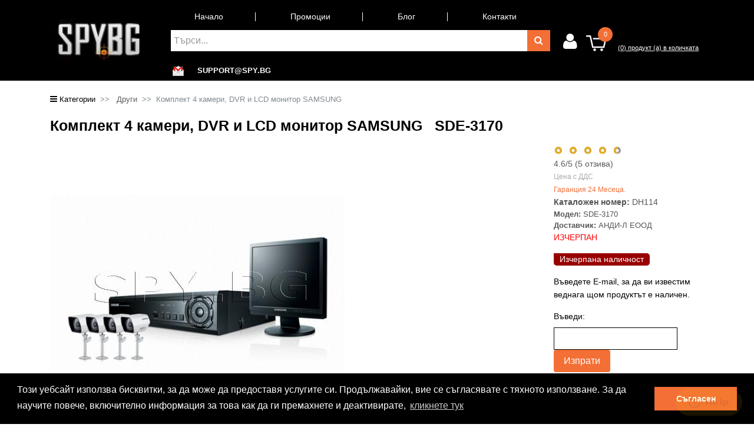

--- FILE ---
content_type: text/html; charset=UTF-8
request_url: https://spy.bg/drugi/1775/
body_size: 46511
content:
 <!DOCTYPE html PUBLIC "-//W3C//DTD XHTML 1.0 Transitional//EN""http://www.w3.org/TR/xhtml1/DTD/xhtml1-transitional.dtd">
<html xmlns="http://www.w3.org/1999/xhtml">
<head>
    <meta http-equiv="Content-Type" content="text/html; charset=utf-8"/>
    <meta http-equiv="Content-language" CONTENT="bg"/>
	    <title>Комплект 4 камери, DVR и  LCD монитор SAMSUNG SDE-3170 - SPY.BG</title>
	
	    <meta name="google-site-verification" content="tiXoTnUzg3XR729Xvvl0yBCHbI2NiquWwocKa_BDmc0" />
    <meta http-equiv="X-UA-Compatible" content="IE=9"/>
	<meta name="viewport" content="width=device-width, initial-scale=1">
        	    	    	<link rel="alternate" href="https://spy.store.ro/video-balun-spy/1775/" hreflang="ro"/>
	        	    	    	<link rel="alternate" href="https://spy.bg/komplekti-spy/1775/" hreflang="bg"/>
	                    <meta name="robots" content="all,index,follow"/>
    <meta name="GOOGLEBOT" content="index,follow"/>
            <link rel="canonical" href="https://spy.bg/drugi/1775/"/>
            
    <meta name="rating" content="general"/>
    <meta name="generator" content="XShop"/>
    <meta name="distribution" content="global"/>
    <meta name="revisit-after" content="2 days"/>
    <meta name="publisher" content="(c) 2016 - SPY.BG"/>
    <meta name="Copyright" content="Copyright © 2016 SPY.BG"/>
    <meta name="resource-type" content="document"/>
    	<meta property="fb:app_id" content="365014554253142" />
    		<meta property="og:title" content="Комплект 4 камери, DVR и  LCD монитор SAMSUNG SDE-3170 - SPY.BG"/>
									<meta property="og:description" content="Избери КОМПЛЕКТ 4 КАМЕРИ, DVR И  LCD МОНИТОР SAMSUNG DH114 от шпионски магазин Spy.bg ✅Поръчай онлайн или ☎ 0884 063301 с доставка до твоята врата!" />
									<meta property="og:type" content="product"/>
				<meta property="og:url" content="https://spy.bg/drugi/1775/"/>
		<meta property="og:site_name" content="spy.bg"/>
		<meta property="fb:admins" content="100000554531130"/>
						<meta property="product:brand" content="SAMSUNG">
				<meta property="product:availability" content="out of stock">
		<meta property="product:condition" content="new">
		<meta property="product:price:amount" content="1 317.08">
		<meta property="product:price:currency" content="BGN">
		<meta property="product:ean" content="1775">
		<meta property="product:product_link" content="https://spy.bg/drugi/1775/">
		<meta property="product:category" content="Други">
					<meta property="og:image:width" content="500" />
			<meta property="og:image:height" content="500" />
														<meta property="og:image" content="https://spy.bg/data/images/7770.jpg"/>
								                        <meta name="description" content="Избери КОМПЛЕКТ 4 КАМЕРИ, DVR И  LCD МОНИТОР SAMSUNG DH114 от шпионски магазин Spy.bg ✅Поръчай онлайн или ☎ 0884 063301 с доставка до твоята врата!"/>
            <meta name="keywords" content="шпионски магазин,скрити камери, подслушвателни устройства, безжични камери, микрослушалка за преписване, spy.bg, видеорекордери, DVR, ловни камери, видеорегистратор, подслушване, GPS проследяване, тракър, видеонаблюдение" />
            <link rel="shortcut icon" href="https://spy.bg/favicon.ico"/>
    <link rel="alternate" type="application/rss+xml" title="Най-нови продукти" href="https://spy.bg/browse/feed/"/>
	<link rel="stylesheet" type="text/css" href="https://spy.bg/htdocs/styles/default/cookie.css" />
	<link rel="stylesheet" type="text/css" href="https://spy.bg/htdocs/styles/default/chosen.css" />
	<script type="text/javascript" src="https://spy.bg/htdocs/scripts/cookie.js"></script>

	<style type="text/css" >html {font-family: sans-serif;-ms-text-size-adjust: 100%;-webkit-text-size-adjust: 100%;}body {margin: 0;}article,aside,details,figcaption,figure,footer,header,main,menu,nav,section,summary {display: block;}audio,canvas,progress,video {display: inline-block;}audio:not([controls]) {display: none;height: 0;}progress {vertical-align: baseline;}template,[hidden] {display: none;}a {background-color: transparent;}a:active,a:hover {outline-width: 0;}abbr[title] {border-bottom: none;text-decoration: underline;text-decoration: underline dotted;}b,strong {font-weight: inherit;}b,strong {font-weight: bolder;}dfn {font-style: italic;}h1 {font-size: 2em;margin: 0.67em 0;}mark {background-color: #ff0;color: #000;}small {font-size: 80%;}sub,sup {font-size: 75%;line-height: 0;position: relative;vertical-align: baseline;}sub {bottom: -0.25em;}sup {top: -0.5em;}img {border-style: none;}svg:not(:root) {overflow: hidden;}code,kbd,pre,samp {font-family: monospace, monospace;font-size: 1em;}figure {margin: 1em 40px;}hr {-webkit-box-sizing: content-box;box-sizing: content-box;height: 0;overflow: visible;}button,input,select,textarea {font: inherit;}optgroup {font-weight: bold;}button,input,select {overflow: visible;}button,input,select,textarea {margin: 0;}button,select {text-transform: none;}button,[type="button"],[type="reset"],[type="submit"] {cursor: pointer;}[disabled] {cursor: default;}button,html [type="button"],[type="reset"],[type="submit"] {-webkit-appearance: button;}button::-moz-focus-inner,input::-moz-focus-inner {border: 0;padding: 0;}button:-moz-focusring,input:-moz-focusring {outline: 1px dotted ButtonText;}fieldset {border: 1px solid #c0c0c0;margin: 0 2px;padding: 0.35em 0.625em 0.75em;}legend {-webkit-box-sizing: border-box;box-sizing: border-box;color: inherit;display: table;max-width: 100%;padding: 0;white-space: normal;}textarea {overflow: auto;}[type="checkbox"],[type="radio"] {-webkit-box-sizing: border-box;box-sizing: border-box;padding: 0;}[type="number"]::-webkit-inner-spin-button,[type="number"]::-webkit-outer-spin-button {height: auto;}[type="search"] {-webkit-appearance: textfield;}[type="search"]::-webkit-search-cancel-button,[type="search"]::-webkit-search-decoration {-webkit-appearance: none;}@media print {*,*::before,*::after,*::first-letter,*::first-line {text-shadow: none !important;-webkit-box-shadow: none !important;box-shadow: none !important;}a,a:visited {text-decoration: underline;}abbr[title]::after {content: " (" attr(title) ")";}pre,blockquote {border: 1px solid #999;page-break-inside: avoid;}thead {display: table-header-group;}tr,img {page-break-inside: avoid;}p,h2,h3 {orphans: 3;widows: 3;}h2,h3 {page-break-after: avoid;}.navbar {display: none;}.btn > .caret,.dropup > .btn > .caret {border-top-color: #000 !important;}.tag {border: 1px solid #000;}.table {border-collapse: collapse !important;}.table td,.table th {background-color: #fff !important;}.table-bordered th,.table-bordered td {border: 1px solid #ddd !important;}}html {-webkit-box-sizing: border-box;box-sizing: border-box;}*,*::before,*::after {-webkit-box-sizing: inherit;box-sizing: inherit;}@-ms-viewport {width: device-width;}html {font-size: 16px;-ms-overflow-style: scrollbar;-webkit-tap-highlight-color: transparent;}body {font-family: -apple-system, BlinkMacSystemFont, "Segoe UI", Roboto, "Helvetica Neue", Arial, sans-serif;font-size: 1rem;line-height: 1.5;color: #373a3c;background-color: #fff;}[tabindex="-1"]:focus {outline: none !important;}h1, h2, h3, h4, h5, h6 {margin-top: 0;margin-bottom: .5rem;}p {margin-top: 0;margin-bottom: 1rem;}abbr[title],abbr[data-original-title] {cursor: help;border-bottom: 1px dotted #818a91;}address {margin-bottom: 1rem;font-style: normal;line-height: inherit;}ol,ul,dl {margin-top: 0;margin-bottom: 1rem;}ol ol,ul ul,ol ul,ul ol {margin-bottom: 0;}dt {font-weight: bold;}dd {margin-bottom: .5rem;margin-left: 0;}blockquote {margin: 0 0 1rem;}a {color: #0275d8;text-decoration: none;}a:focus, a:hover {color: #014c8c;text-decoration: underline;}a:focus {outline: 5px auto -webkit-focus-ring-color;outline-offset: -2px;}a:not([href]):not([tabindex]) {color: inherit;text-decoration: none;}a:not([href]):not([tabindex]):focus, a:not([href]):not([tabindex]):hover {color: inherit;text-decoration: none;}a:not([href]):not([tabindex]):focus {outline: none;}pre {margin-top: 0;margin-bottom: 1rem;overflow: auto;}figure {margin: 0 0 1rem;}img {vertical-align: middle;}[role="button"] {cursor: pointer;}a,area,button,[role="button"],input,label,select,summary,textarea {-ms-touch-action: manipulation;touch-action: manipulation;}table {border-collapse: collapse;background-color: transparent;}caption {padding-top: 0.75rem;padding-bottom: 0.75rem;color: #818a91;text-align: left;caption-side: bottom;}th {text-align: left;}label {display: inline-block;margin-bottom: .5rem;}button:focus {outline: 1px dotted;outline: 5px auto -webkit-focus-ring-color;}input,button,select,textarea {margin: 0;line-height: inherit;border-radius: 0;}input[type="radio"]:disabled,input[type="checkbox"]:disabled {cursor: not-allowed;}input[type="date"],input[type="time"],input[type="datetime-local"],input[type="month"] {-webkit-appearance: listbox;}textarea {resize: vertical;}fieldset {min-width: 0;padding: 0;margin: 0;border: 0;}legend {display: block;width: 100%;padding: 0;margin-bottom: .5rem;font-size: 1.5rem;line-height: inherit;}input[type="search"] {-webkit-appearance: none;}output {display: inline-block;}[hidden] {display: none !important;}h1, h2, h3, h4, h5, h6,.h1, .h2, .h3, .h4, .h5, .h6 {margin-bottom: 0.5rem;font-family: inherit;font-weight: 500;line-height: 1.1;color: inherit;}h1, .h1 {font-size: 2.5rem;}h2, .h2 {font-size: 2rem;}h3, .h3 {font-size: 1.75rem;}h4, .h4 {font-size: 1.5rem;}h5, .h5 {font-size: 1.25rem;}h6, .h6 {font-size: 1rem;}.lead {font-size: 1.25rem;font-weight: 300;}.display-1 {font-size: 6rem;font-weight: 300;}.display-2 {font-size: 5.5rem;font-weight: 300;}.display-3 {font-size: 4.5rem;font-weight: 300;}.display-4 {font-size: 3.5rem;font-weight: 300;}hr {margin-top: 1rem;margin-bottom: 1rem;border: 0;border-top: 1px solid rgba(0, 0, 0, 0.1);}small,.small {font-size: 80%;font-weight: normal;}mark,.mark {padding: 0.2em;background-color: #fcf8e3;}.list-unstyled {padding-left: 0;list-style: none;}.list-inline {padding-left: 0;list-style: none;}.list-inline-item {display: inline-block;}.list-inline-item:not(:last-child) {margin-right: 5px;}.initialism {font-size: 90%;text-transform: uppercase;}.blockquote {padding: 0.5rem 1rem;margin-bottom: 1rem;font-size: 1.25rem;border-left: 0.25rem solid #eceeef;}.blockquote-footer {display: block;font-size: 80%;color: #818a91;}.blockquote-footer::before {content: "\2014 \00A0";}.blockquote-reverse {padding-right: 1rem;padding-left: 0;text-align: right;border-right: 0.25rem solid #eceeef;border-left: 0;}.blockquote-reverse .blockquote-footer::before {content: "";}.blockquote-reverse .blockquote-footer::after {content: "\00A0 \2014";}dl.row > dd + dt {clear: left;}.img-fluid, .carousel-inner > .carousel-item > img,.carousel-inner > .carousel-item > a > img {display: block;max-width: 100%;height: auto;}.img-rounded {border-radius: 0.3rem;}.img-thumbnail {padding: 0.25rem;background-color: #fff;border: 1px solid #ddd;border-radius: 0.25rem;-webkit-transition: all .2s ease-in-out;-o-transition: all .2s ease-in-out;transition: all .2s ease-in-out;display: inline-block;max-width: 100%;height: auto;}.img-circle {border-radius: 50%;}.figure {display: inline-block;}.figure-img {margin-bottom: 0.5rem;line-height: 1;}.figure-caption {font-size: 90%;color: #818a91;}code,kbd,pre,samp {font-family: Menlo, Monaco, Consolas, "Liberation Mono", "Courier New", monospace;}code {padding: 0.2rem 0.4rem;font-size: 90%;color: #bd4147;background-color: #f7f7f9;border-radius: 0.25rem;}kbd {padding: 0.2rem 0.4rem;font-size: 90%;color: #fff;background-color: #333;border-radius: 0.2rem;}kbd kbd {padding: 0;font-size: 100%;font-weight: bold;}pre {display: block;margin-top: 0;margin-bottom: 1rem;font-size: 90%;color: #373a3c;}pre code {padding: 0;font-size: inherit;color: inherit;background-color: transparent;border-radius: 0;}.pre-scrollable {max-height: 340px;overflow-y: scroll;}.container {margin-left: auto;margin-right: auto;padding-left: 15px;padding-right: 15px;}.container::after {content: "";display: table;clear: both;}@media (min-width: 544px) {.container {max-width: 576px;}}@media (min-width: 768px) {.container {max-width: 720px;}}@media (min-width: 992px) {.container {max-width: 940px;}}@media (min-width: 1100px) {.container {max-width: 1050px;}}@media (min-width: 1200px) {.container {max-width: 1140px;}}.container-fluid {margin-left: auto;margin-right: auto;padding-left: 15px;padding-right: 15px;}.container-fluid::after {content: "";display: table;clear: both;}.row {margin-left: -15px;margin-right: -15px;}.row::after {content: "";display: table;clear: both;}.col-xs-1, .col-xs-2, .col-xs-3, .col-xs-4, .col-xs-5, .col-xs-6, .col-xs-7, .col-xs-8, .col-xs-9, .col-xs-10, .col-xs-11, .col-xs-12, .col-sm-1, .col-sm-2, .col-sm-3, .col-sm-4, .col-sm-5, .col-sm-6, .col-sm-7, .col-sm-8, .col-sm-9, .col-sm-10, .col-sm-11, .col-sm-12, .col-md-1, .col-md-2, .col-md-3, .col-md-4, .col-md-5, .col-md-6, .col-md-7, .col-md-8, .col-md-9, .col-md-10, .col-md-11, .col-md-12, .col-lg-1, .col-lg-2, .col-lg-3, .col-lg-4, .col-lg-5, .col-lg-6, .col-lg-7, .col-lg-8, .col-lg-9, .col-lg-10, .col-lg-11, .col-lg-12, .col-xl-1, .col-xl-2, .col-xl-3, .col-xl-4, .col-xl-5, .col-xl-6, .col-xl-7, .col-xl-8, .col-xl-9, .col-xl-10, .col-xl-11, .col-xl-12 {position: relative;min-height: 1px;padding-right: 15px;padding-left: 15px;}.col-xs-1 {float: left;width: 8.333333%;}.col-xs-2 {float: left;width: 16.666667%;}.col-xs-3 {float: left;width: 25%;}.col-xs-4 {float: left;width: 33.333333%;}.col-xs-5 {float: left;width: 41.666667%;}.col-xs-6 {float: left;width: 50%;}.col-xs-7 {float: left;width: 58.333333%;}.col-xs-8 {float: left;width: 66.666667%;}.col-xs-9 {float: left;width: 75%;}.col-xs-10 {float: left;width: 83.333333%;}.col-xs-11 {float: left;width: 91.666667%;}.col-xs-12 {float: left;width: 100%;}.pull-xs-0 {right: auto;}.pull-xs-1 {right: 8.333333%;}.pull-xs-2 {right: 16.666667%;}.pull-xs-3 {right: 25%;}.pull-xs-4 {right: 33.333333%;}.pull-xs-5 {right: 41.666667%;}.pull-xs-6 {right: 50%;}.pull-xs-7 {right: 58.333333%;}.pull-xs-8 {right: 66.666667%;}.pull-xs-9 {right: 75%;}.pull-xs-10 {right: 83.333333%;}.pull-xs-11 {right: 91.666667%;}.pull-xs-12 {right: 100%;}.push-xs-0 {left: auto;}.push-xs-1 {left: 8.333333%;}.push-xs-2 {left: 16.666667%;}.push-xs-3 {left: 25%;}.push-xs-4 {left: 33.333333%;}.push-xs-5 {left: 41.666667%;}.push-xs-6 {left: 50%;}.push-xs-7 {left: 58.333333%;}.push-xs-8 {left: 66.666667%;}.push-xs-9 {left: 75%;}.push-xs-10 {left: 83.333333%;}.push-xs-11 {left: 91.666667%;}.push-xs-12 {left: 100%;}.offset-xs-1 {margin-left: 8.333333%;}.offset-xs-2 {margin-left: 16.666667%;}.offset-xs-3 {margin-left: 25%;}.offset-xs-4 {margin-left: 33.333333%;}.offset-xs-5 {margin-left: 41.666667%;}.offset-xs-6 {margin-left: 50%;}.offset-xs-7 {margin-left: 58.333333%;}.offset-xs-8 {margin-left: 66.666667%;}.offset-xs-9 {margin-left: 75%;}.offset-xs-10 {margin-left: 83.333333%;}.offset-xs-11 {margin-left: 91.666667%;}@media (min-width: 544px) {.col-sm-1 {float: left;width: 8.333333%;}.col-sm-2 {float: left;width: 16.666667%;}.col-sm-3 {float: left;width: 25%;}.col-sm-4 {float: left;width: 33.333333%;}.col-sm-5 {float: left;width: 41.666667%;}.col-sm-6 {float: left;width: 50%;}.col-sm-7 {float: left;width: 58.333333%;}.col-sm-8 {float: left;width: 66.666667%;}.col-sm-9 {float: left;width: 75%;}.col-sm-10 {float: left;width: 83.333333%;}.col-sm-11 {float: left;width: 91.666667%;}.col-sm-12 {float: left;width: 100%;}.pull-sm-0 {right: auto;}.pull-sm-1 {right: 8.333333%;}.pull-sm-2 {right: 16.666667%;}.pull-sm-3 {right: 25%;}.pull-sm-4 {right: 33.333333%;}.pull-sm-5 {right: 41.666667%;}.pull-sm-6 {right: 50%;}.pull-sm-7 {right: 58.333333%;}.pull-sm-8 {right: 66.666667%;}.pull-sm-9 {right: 75%;}.pull-sm-10 {right: 83.333333%;}.pull-sm-11 {right: 91.666667%;}.pull-sm-12 {right: 100%;}.push-sm-0 {left: auto;}.push-sm-1 {left: 8.333333%;}.push-sm-2 {left: 16.666667%;}.push-sm-3 {left: 25%;}.push-sm-4 {left: 33.333333%;}.push-sm-5 {left: 41.666667%;}.push-sm-6 {left: 50%;}.push-sm-7 {left: 58.333333%;}.push-sm-8 {left: 66.666667%;}.push-sm-9 {left: 75%;}.push-sm-10 {left: 83.333333%;}.push-sm-11 {left: 91.666667%;}.push-sm-12 {left: 100%;}.offset-sm-0 {margin-left: 0%;}.offset-sm-1 {margin-left: 8.333333%;}.offset-sm-2 {margin-left: 16.666667%;}.offset-sm-3 {margin-left: 25%;}.offset-sm-4 {margin-left: 33.333333%;}.offset-sm-5 {margin-left: 41.666667%;}.offset-sm-6 {margin-left: 50%;}.offset-sm-7 {margin-left: 58.333333%;}.offset-sm-8 {margin-left: 66.666667%;}.offset-sm-9 {margin-left: 75%;}.offset-sm-10 {margin-left: 83.333333%;}.offset-sm-11 {margin-left: 91.666667%;}}@media (min-width: 768px) {.col-md-1 {float: left;width: 8.333333%;}.col-md-2 {float: left;width: 16.666667%;}.col-md-3 {float: left;width: 25%;}.col-md-4 {float: left;width: 33.333333%;}.col-md-5 {float: left;width: 41.666667%;}.col-md-6 {float: left;width: 50%;}.col-md-7 {float: left;width: 58.333333%;}.col-md-8 {float: left;width: 66.666667%;}.col-md-9 {float: left;width: 75%;}.col-md-10 {float: left;width: 83.333333%;}.col-md-11 {float: left;width: 91.666667%;}.col-md-12 {float: left;width: 100%;}.pull-md-0 {right: auto;}.pull-md-1 {right: 8.333333%;}.pull-md-2 {right: 16.666667%;}.pull-md-3 {right: 25%;}.pull-md-4 {right: 33.333333%;}.pull-md-5 {right: 41.666667%;}.pull-md-6 {right: 50%;}.pull-md-7 {right: 58.333333%;}.pull-md-8 {right: 66.666667%;}.pull-md-9 {right: 75%;}.pull-md-10 {right: 83.333333%;}.pull-md-11 {right: 91.666667%;}.pull-md-12 {right: 100%;}.push-md-0 {left: auto;}.push-md-1 {left: 8.333333%;}.push-md-2 {left: 16.666667%;}.push-md-3 {left: 25%;}.push-md-4 {left: 33.333333%;}.push-md-5 {left: 41.666667%;}.push-md-6 {left: 50%;}.push-md-7 {left: 58.333333%;}.push-md-8 {left: 66.666667%;}.push-md-9 {left: 75%;}.push-md-10 {left: 83.333333%;}.push-md-11 {left: 91.666667%;}.push-md-12 {left: 100%;}.offset-md-0 {margin-left: 0%;}.offset-md-1 {margin-left: 8.333333%;}.offset-md-2 {margin-left: 16.666667%;}.offset-md-3 {margin-left: 25%;}.offset-md-4 {margin-left: 33.333333%;}.offset-md-5 {margin-left: 41.666667%;}.offset-md-6 {margin-left: 50%;}.offset-md-7 {margin-left: 58.333333%;}.offset-md-8 {margin-left: 66.666667%;}.offset-md-9 {margin-left: 75%;}.offset-md-10 {margin-left: 83.333333%;}.offset-md-11 {margin-left: 91.666667%;}}@media (min-width: 992px) {.col-lg-1 {float: left;width: 8.333333%;}.col-lg-2 {float: left;width: 16.666667%;}.col-lg-3 {float: left;width: 25%;}.col-lg-4 {float: left;width: 33.333333%;}.col-lg-5 {float: left;width: 41.666667%;}.col-lg-6 {float: left;width: 50%;}.col-lg-7 {float: left;width: 58.333333%;}.col-lg-8 {float: left;width: 66.666667%;}.col-lg-9 {float: left;width: 75%;}.col-lg-10 {float: left;width: 83.333333%;}.col-lg-11 {float: left;width: 91.666667%;}.col-lg-12 {float: left;width: 100%;}.pull-lg-0 {right: auto;}.pull-lg-1 {right: 8.333333%;}.pull-lg-2 {right: 16.666667%;}.pull-lg-3 {right: 25%;}.pull-lg-4 {right: 33.333333%;}.pull-lg-5 {right: 41.666667%;}.pull-lg-6 {right: 50%;}.pull-lg-7 {right: 58.333333%;}.pull-lg-8 {right: 66.666667%;}.pull-lg-9 {right: 75%;}.pull-lg-10 {right: 83.333333%;}.pull-lg-11 {right: 91.666667%;}.pull-lg-12 {right: 100%;}.push-lg-0 {left: auto;}.push-lg-1 {left: 8.333333%;}.push-lg-2 {left: 16.666667%;}.push-lg-3 {left: 25%;}.push-lg-4 {left: 33.333333%;}.push-lg-5 {left: 41.666667%;}.push-lg-6 {left: 50%;}.push-lg-7 {left: 58.333333%;}.push-lg-8 {left: 66.666667%;}.push-lg-9 {left: 75%;}.push-lg-10 {left: 83.333333%;}.push-lg-11 {left: 91.666667%;}.push-lg-12 {left: 100%;}.offset-lg-0 {margin-left: 0%;}.offset-lg-1 {margin-left: 8.333333%;}.offset-lg-2 {margin-left: 16.666667%;}.offset-lg-3 {margin-left: 25%;}.offset-lg-4 {margin-left: 33.333333%;}.offset-lg-5 {margin-left: 41.666667%;}.offset-lg-6 {margin-left: 50%;}.offset-lg-7 {margin-left: 58.333333%;}.offset-lg-8 {margin-left: 66.666667%;}.offset-lg-9 {margin-left: 75%;}.offset-lg-10 {margin-left: 83.333333%;}.offset-lg-11 {margin-left: 91.666667%;}}@media (min-width: 1200px) {.col-xl-1 {float: left;width: 8.333333%;}.col-xl-2 {float: left;width: 16.666667%;}.col-xl-3 {float: left;width: 25%;}.col-xl-4 {float: left;width: 33.333333%;}.col-xl-5 {float: left;width: 41.666667%;}.col-xl-6 {float: left;width: 50%;}.col-xl-7 {float: left;width: 58.333333%;}.col-xl-8 {float: left;width: 66.666667%;}.col-xl-9 {float: left;width: 75%;}.col-xl-10 {float: left;width: 83.333333%;}.col-xl-11 {float: left;width: 91.666667%;}.col-xl-12 {float: left;width: 100%;}.pull-xl-0 {right: auto;}.pull-xl-1 {right: 8.333333%;}.pull-xl-2 {right: 16.666667%;}.pull-xl-3 {right: 25%;}.pull-xl-4 {right: 33.333333%;}.pull-xl-5 {right: 41.666667%;}.pull-xl-6 {right: 50%;}.pull-xl-7 {right: 58.333333%;}.pull-xl-8 {right: 66.666667%;}.pull-xl-9 {right: 75%;}.pull-xl-10 {right: 83.333333%;}.pull-xl-11 {right: 91.666667%;}.pull-xl-12 {right: 100%;}.push-xl-0 {left: auto;}.push-xl-1 {left: 8.333333%;}.push-xl-2 {left: 16.666667%;}.push-xl-3 {left: 25%;}.push-xl-4 {left: 33.333333%;}.push-xl-5 {left: 41.666667%;}.push-xl-6 {left: 50%;}.push-xl-7 {left: 58.333333%;}.push-xl-8 {left: 66.666667%;}.push-xl-9 {left: 75%;}.push-xl-10 {left: 83.333333%;}.push-xl-11 {left: 91.666667%;}.push-xl-12 {left: 100%;}.offset-xl-0 {margin-left: 0%;}.offset-xl-1 {margin-left: 8.333333%;}.offset-xl-2 {margin-left: 16.666667%;}.offset-xl-3 {margin-left: 25%;}.offset-xl-4 {margin-left: 33.333333%;}.offset-xl-5 {margin-left: 41.666667%;}.offset-xl-6 {margin-left: 50%;}.offset-xl-7 {margin-left: 58.333333%;}.offset-xl-8 {margin-left: 66.666667%;}.offset-xl-9 {margin-left: 75%;}.offset-xl-10 {margin-left: 83.333333%;}.offset-xl-11 {margin-left: 91.666667%;}}.table {width: 100%;max-width: 100%;margin-bottom: 1rem;}.table th,.table td {padding: 0.75rem;vertical-align: top;border-top: 1px solid #eceeef;}.table thead th {vertical-align: bottom;border-bottom: 2px solid #eceeef;}.table tbody + tbody {border-top: 2px solid #eceeef;}.table .table {background-color: #fff;}.table-sm th,.table-sm td {padding: 0.3rem;}.table-bordered {border: 1px solid #eceeef;}.table-bordered th,.table-bordered td {border: 1px solid #eceeef;}.table-bordered thead th,.table-bordered thead td {border-bottom-width: 2px;}.table-striped tbody tr:nth-of-type(odd) {background-color: rgba(0, 0, 0, 0.05);}.table-hover tbody tr:hover {background-color: rgba(0, 0, 0, 0.075);}.table-active,.table-active > th,.table-active > td {background-color: rgba(0, 0, 0, 0.075);}.table-hover .table-active:hover {background-color: rgba(0, 0, 0, 0.075);}.table-hover .table-active:hover > td,.table-hover .table-active:hover > th {background-color: rgba(0, 0, 0, 0.075);}.table-success,.table-success > th,.table-success > td {background-color: #dff0d8;}.table-hover .table-success:hover {background-color: #d0e9c6;}.table-hover .table-success:hover > td,.table-hover .table-success:hover > th {background-color: #d0e9c6;}.table-info,.table-info > th,.table-info > td {background-color: #d9edf7;}.table-hover .table-info:hover {background-color: #c4e3f3;}.table-hover .table-info:hover > td,.table-hover .table-info:hover > th {background-color: #c4e3f3;}.table-warning,.table-warning > th,.table-warning > td {background-color: #fcf8e3;}.table-hover .table-warning:hover {background-color: #faf2cc;}.table-hover .table-warning:hover > td,.table-hover .table-warning:hover > th {background-color: #faf2cc;}.table-danger,.table-danger > th,.table-danger > td {background-color: #f2dede;}.table-hover .table-danger:hover {background-color: #ebcccc;}.table-hover .table-danger:hover > td,.table-hover .table-danger:hover > th {background-color: #ebcccc;}.thead-inverse th {color: #fff;background-color: #373a3c;}.thead-default th {color: #55595c;background-color: #eceeef;}.table-inverse {color: #eceeef;background-color: #373a3c;}.table-inverse th,.table-inverse td,.table-inverse thead th {border-color: #55595c;}.table-inverse.table-bordered {border: 0;}.table-responsive {display: block;width: 100%;min-height: .01%;overflow-x: auto;}.table-reflow thead {float: left;}.table-reflow tbody {display: block;white-space: nowrap;}.table-reflow th,.table-reflow td {border-top: 1px solid #eceeef;border-left: 1px solid #eceeef;}.table-reflow th:last-child,.table-reflow td:last-child {border-right: 1px solid #eceeef;}.table-reflow thead:last-child tr:last-child th,.table-reflow thead:last-child tr:last-child td,.table-reflow tbody:last-child tr:last-child th,.table-reflow tbody:last-child tr:last-child td,.table-reflow tfoot:last-child tr:last-child th,.table-reflow tfoot:last-child tr:last-child td {border-bottom: 1px solid #eceeef;}.table-reflow tr {float: left;}.table-reflow tr th,.table-reflow tr td {display: block !important;border: 1px solid #eceeef;}.form-control {display: block;width: 100%;padding: 0.5rem 0.75rem;font-size: 1rem;line-height: 1.25;color: #55595c;background-color: #fff;background-image: none;-webkit-background-clip: padding-box;background-clip: padding-box;border: 1px solid rgba(0, 0, 0, 0.15);border-radius: 0.25rem;}.form-control::-ms-expand {background-color: transparent;border: 0;}.form-control:focus {color: #55595c;background-color: #fff;border-color: #66afe9;outline: none;}.form-control::-webkit-input-placeholder {color: #999;opacity: 1;}.form-control::-moz-placeholder {color: #999;opacity: 1;}.form-control:-ms-input-placeholder {color: #999;opacity: 1;}.form-control::placeholder {color: #999;opacity: 1;}.form-control:disabled, .form-control[readonly] {background-color: #eceeef;opacity: 1;}.form-control:disabled {cursor: not-allowed;}select.form-control:not([size]):not([multiple]) {height: 2.5rem;}select.form-control:focus::-ms-value {color: #55595c;background-color: #fff;}.form-control-file,.form-control-range {display: block;}.col-form-label {padding-top: 0.5rem;padding-bottom: 0.5rem;margin-bottom: 0;}.col-form-label-lg {padding-top: 0.75rem;padding-bottom: 0.75rem;font-size: 1.25rem;}.col-form-label-sm {padding-top: 0.25rem;padding-bottom: 0.25rem;font-size: 0.875rem;}.col-form-legend {padding-top: 0.5rem;padding-bottom: 0.5rem;margin-bottom: 0;font-size: 1rem;}.form-control-static {min-height: 2.5rem;padding-top: 0.5rem;padding-bottom: 0.5rem;margin-bottom: 0;}.form-control-static.form-control-sm, .input-group-sm > .form-control-static.form-control,.input-group-sm > .form-control-static.input-group-addon,.input-group-sm > .input-group-btn > .form-control-static.btn, .form-control-static.form-control-lg, .input-group-lg > .form-control-static.form-control,.input-group-lg > .form-control-static.input-group-addon,.input-group-lg > .input-group-btn > .form-control-static.btn {padding-right: 0;padding-left: 0;}.form-control-sm, .input-group-sm > .form-control,.input-group-sm > .input-group-addon,.input-group-sm > .input-group-btn > .btn {padding: 0.25rem 0.5rem;font-size: 0.875rem;border-radius: 0.2rem;}select.form-control-sm:not([size]):not([multiple]), .input-group-sm > select.form-control:not([size]):not([multiple]),.input-group-sm > select.input-group-addon:not([size]):not([multiple]),.input-group-sm > .input-group-btn > select.btn:not([size]):not([multiple]) {height: 1.8125rem;}.form-control-lg, .input-group-lg > .form-control,.input-group-lg > .input-group-addon,.input-group-lg > .input-group-btn > .btn {padding: 0.75rem 1.5rem;font-size: 1.25rem;border-radius: 0.3rem;}select.form-control-lg:not([size]):not([multiple]), .input-group-lg > select.form-control:not([size]):not([multiple]),.input-group-lg > select.input-group-addon:not([size]):not([multiple]),.input-group-lg > .input-group-btn > select.btn:not([size]):not([multiple]) {height: 3.166667rem;}.form-group {margin-bottom: 1rem;}.form-text {display: block;margin-top: 0.25rem;}.form-check {position: relative;display: block;margin-bottom: 0.75rem;}.form-check + .form-check {margin-top: -.25rem;}.form-check.disabled .form-check-label {color: #818a91;cursor: not-allowed;}.form-check-label {padding-left: 1.25rem;margin-bottom: 0;cursor: pointer;}.form-check-input {position: absolute;margin-top: .25rem;margin-left: -1.25rem;}.form-check-input:only-child {position: static;}.form-check-inline {position: relative;display: inline-block;padding-left: 1.25rem;margin-bottom: 0;vertical-align: middle;cursor: pointer;}.form-check-inline + .form-check-inline {margin-left: .75rem;}.form-check-inline.disabled {cursor: not-allowed;}.form-control-feedback {margin-top: 0.25rem;}.form-control-success,.form-control-warning,.form-control-danger {padding-right: 2.25rem;background-repeat: no-repeat;background-position: center right 0.625rem;-webkit-background-size: 1.25rem 1.25rem;background-size: 1.25rem 1.25rem;}.has-success .form-control-feedback,.has-success .form-control-label,.has-success .form-check-label,.has-success .form-check-inline,.has-success .custom-control {color: #5cb85c;}.has-success .form-control {border-color: #5cb85c;}.has-success .input-group-addon {color: #5cb85c;border-color: #5cb85c;background-color: #eaf6ea;}.has-success .form-control-feedback {color: #5cb85c;}.has-success .form-control-success {background-image: url("data:image/svg+xml;charset=utf8,%3Csvg xmlns='http://www.w3.org/2000/svg' viewBox='0 0 8 8'%3E%3Cpath fill='%235cb85c' d='M2.3 6.73L.6 4.53c-.4-1.04.46-1.4 1.1-.8l1.1 1.4 3.4-3.8c.6-.63 1.6-.27 1.2.7l-4 4.6c-.43.5-.8.4-1.1.1z'/%3E%3C/svg%3E");}.has-warning .form-control-feedback,.has-warning .form-control-label,.has-warning .form-check-label,.has-warning .form-check-inline,.has-warning .custom-control {color: #f0ad4e;}.has-warning .form-control {border-color: #f0ad4e;}.has-warning .input-group-addon {color: #f0ad4e;border-color: #f0ad4e;background-color: white;}.has-warning .form-control-feedback {color: #f0ad4e;}.has-warning .form-control-warning {background-image: url("data:image/svg+xml;charset=utf8,%3Csvg xmlns='http://www.w3.org/2000/svg' viewBox='0 0 8 8'%3E%3Cpath fill='%23f0ad4e' d='M4.4 5.324h-.8v-2.46h.8zm0 1.42h-.8V5.89h.8zM3.76.63L.04 7.075c-.115.2.016.425.26.426h7.397c.242 0 .372-.226.258-.426C6.726 4.924 5.47 2.79 4.253.63c-.113-.174-.39-.174-.494 0z'/%3E%3C/svg%3E");}.has-danger .form-control-feedback,.has-danger .form-control-label,.has-danger .form-check-label,.has-danger .form-check-inline,.has-danger .custom-control {color: #d9534f;}.has-danger .form-control {border-color: #d9534f;}.has-danger .input-group-addon {color: #d9534f;border-color: #d9534f;background-color: #fdf7f7;}.has-danger .form-control-feedback {color: #d9534f;}.has-danger .form-control-danger {background-image: url("data:image/svg+xml;charset=utf8,%3Csvg xmlns='http://www.w3.org/2000/svg' fill='%23d9534f' viewBox='-2 -2 7 7'%3E%3Cpath stroke='%23d9534f' d='M0 0l3 3m0-3L0 3'/%3E%3Ccircle r='.5'/%3E%3Ccircle cx='3' r='.5'/%3E%3Ccircle cy='3' r='.5'/%3E%3Ccircle cx='3' cy='3' r='.5'/%3E%3C/svg%3E");}@media (min-width: 544px) {.form-inline .form-group {display: inline-block;margin-bottom: 0;vertical-align: middle;}.form-inline .form-control {display: inline-block;width: auto;vertical-align: middle;}.form-inline .form-control-static {display: inline-block;}.form-inline .input-group {display: inline-table;vertical-align: middle;}.form-inline .input-group .input-group-addon,.form-inline .input-group .input-group-btn,.form-inline .input-group .form-control {width: auto;}.form-inline .input-group > .form-control {width: 100%;}.form-inline .form-control-label {margin-bottom: 0;vertical-align: middle;}.form-inline .form-check {display: inline-block;margin-top: 0;margin-bottom: 0;vertical-align: middle;}.form-inline .form-check-label {padding-left: 0;}.form-inline .form-check-input {position: relative;margin-left: 0;}.form-inline .has-feedback .form-control-feedback {top: 0;}}.btn {display: inline-block;font-weight: normal;line-height: 1.25;text-align: center;white-space: nowrap;vertical-align: middle;cursor: pointer;-webkit-user-select: none; -moz-user-select: none;-ms-user-select: none;user-select: none;border: 1px solid transparent;padding: 0.5rem 1rem;font-size: 1rem;border-radius: 0.25rem;}.btn:focus, .btn.focus, .btn:active:focus, .btn:active.focus, .btn.active:focus, .btn.active.focus {outline: 5px auto -webkit-focus-ring-color;outline-offset: -2px;}.btn:focus, .btn:hover {text-decoration: none;}.btn.focus {text-decoration: none;}.btn:active, .btn.active {background-image: none;outline: 0;}.btn.disabled, .btn:disabled {cursor: not-allowed;opacity: .65;}a.btn.disabled,fieldset[disabled] a.btn {pointer-events: none;}.btn-primary {color: #fff;background-color: #0275d8;border-color: #0275d8;}.btn-primary:hover {color: #fff;background-color: #025aa5;border-color: #01549b;}.btn-primary:focus, .btn-primary.focus {color: #fff;background-color: #025aa5;border-color: #01549b;}.btn-primary:active, .btn-primary.active,.open > .btn-primary.dropdown-toggle {color: #fff;background-color: #025aa5;border-color: #01549b;background-image: none;}.btn-primary:active:hover, .btn-primary:active:focus, .btn-primary:active.focus, .btn-primary.active:hover, .btn-primary.active:focus, .btn-primary.active.focus,.open > .btn-primary.dropdown-toggle:hover,.open > .btn-primary.dropdown-toggle:focus,.open > .btn-primary.dropdown-toggle.focus {color: #fff;background-color: #014682;border-color: #01315a;}.btn-primary.disabled:focus, .btn-primary.disabled.focus, .btn-primary:disabled:focus, .btn-primary:disabled.focus {background-color: #0275d8;border-color: #0275d8;}.btn-primary.disabled:hover, .btn-primary:disabled:hover {background-color: #0275d8;border-color: #0275d8;}.btn-secondary {color: #373a3c;background-color: #fff;border-color: #ccc;}.btn-secondary:hover {color: #373a3c;background-color: #e6e6e6;border-color: #adadad;}.btn-secondary:focus, .btn-secondary.focus {color: #373a3c;background-color: #e6e6e6;border-color: #adadad;}.btn-secondary:active, .btn-secondary.active,.open > .btn-secondary.dropdown-toggle {color: #373a3c;background-color: #e6e6e6;border-color: #adadad;background-image: none;}.btn-secondary:active:hover, .btn-secondary:active:focus, .btn-secondary:active.focus, .btn-secondary.active:hover, .btn-secondary.active:focus, .btn-secondary.active.focus,.open > .btn-secondary.dropdown-toggle:hover,.open > .btn-secondary.dropdown-toggle:focus,.open > .btn-secondary.dropdown-toggle.focus {color: #373a3c;background-color: #d4d4d4;border-color: #8c8c8c;}.btn-secondary.disabled:focus, .btn-secondary.disabled.focus, .btn-secondary:disabled:focus, .btn-secondary:disabled.focus {background-color: #fff;border-color: #ccc;}.btn-secondary.disabled:hover, .btn-secondary:disabled:hover {background-color: #fff;border-color: #ccc;}.btn-info {color: #fff;background-color: #5bc0de;border-color: #5bc0de;}.btn-info:hover {color: #fff;background-color: #31b0d5;border-color: #2aabd2;}.btn-info:focus, .btn-info.focus {color: #fff;background-color: #31b0d5;border-color: #2aabd2;}.btn-info:active, .btn-info.active,.open > .btn-info.dropdown-toggle {color: #fff;background-color: #31b0d5;border-color: #2aabd2;background-image: none;}.btn-info:active:hover, .btn-info:active:focus, .btn-info:active.focus, .btn-info.active:hover, .btn-info.active:focus, .btn-info.active.focus,.open > .btn-info.dropdown-toggle:hover,.open > .btn-info.dropdown-toggle:focus,.open > .btn-info.dropdown-toggle.focus {color: #fff;background-color: #269abc;border-color: #1f7e9a;}.btn-info.disabled:focus, .btn-info.disabled.focus, .btn-info:disabled:focus, .btn-info:disabled.focus {background-color: #5bc0de;border-color: #5bc0de;}.btn-info.disabled:hover, .btn-info:disabled:hover {background-color: #5bc0de;border-color: #5bc0de;}.btn-success {color: #fff;background-color: #5cb85c;border-color: #5cb85c;}.btn-success:hover {color: #fff;background-color: #449d44;border-color: #419641;}.btn-success:focus, .btn-success.focus {color: #fff;background-color: #449d44;border-color: #419641;}.btn-success:active, .btn-success.active,.open > .btn-success.dropdown-toggle {color: #fff;background-color: #449d44;border-color: #419641;background-image: none;}.btn-success:active:hover, .btn-success:active:focus, .btn-success:active.focus, .btn-success.active:hover, .btn-success.active:focus, .btn-success.active.focus,.open > .btn-success.dropdown-toggle:hover,.open > .btn-success.dropdown-toggle:focus,.open > .btn-success.dropdown-toggle.focus {color: #fff;background-color: #398439;border-color: #2d672d;}.btn-success.disabled:focus, .btn-success.disabled.focus, .btn-success:disabled:focus, .btn-success:disabled.focus {background-color: #5cb85c;border-color: #5cb85c;}.btn-success.disabled:hover, .btn-success:disabled:hover {background-color: #5cb85c;border-color: #5cb85c;}.btn-warning {color: #fff;background-color: #f0ad4e;border-color: #f0ad4e;}.btn-warning:hover {color: #fff;background-color: #ec971f;border-color: #eb9316;}.btn-warning:focus, .btn-warning.focus {color: #fff;background-color: #ec971f;border-color: #eb9316;}.btn-warning:active, .btn-warning.active,.open > .btn-warning.dropdown-toggle {color: #fff;background-color: #ec971f;border-color: #eb9316;background-image: none;}.btn-warning:active:hover, .btn-warning:active:focus, .btn-warning:active.focus, .btn-warning.active:hover, .btn-warning.active:focus, .btn-warning.active.focus,.open > .btn-warning.dropdown-toggle:hover,.open > .btn-warning.dropdown-toggle:focus,.open > .btn-warning.dropdown-toggle.focus {color: #fff;background-color: #d58512;border-color: #b06d0f;}.btn-warning.disabled:focus, .btn-warning.disabled.focus, .btn-warning:disabled:focus, .btn-warning:disabled.focus {background-color: #f0ad4e;border-color: #f0ad4e;}.btn-warning.disabled:hover, .btn-warning:disabled:hover {background-color: #f0ad4e;border-color: #f0ad4e;}.btn-danger {color: #fff;background-color: #d9534f;border-color: #d9534f;}.btn-danger:hover {color: #fff;background-color: #c9302c;border-color: #c12e2a;}.btn-danger:focus, .btn-danger.focus {color: #fff;background-color: #c9302c;border-color: #c12e2a;}.btn-danger:active, .btn-danger.active,.open > .btn-danger.dropdown-toggle {color: #fff;background-color: #c9302c;border-color: #c12e2a;background-image: none;}.btn-danger:active:hover, .btn-danger:active:focus, .btn-danger:active.focus, .btn-danger.active:hover, .btn-danger.active:focus, .btn-danger.active.focus,.open > .btn-danger.dropdown-toggle:hover,.open > .btn-danger.dropdown-toggle:focus,.open > .btn-danger.dropdown-toggle.focus {color: #fff;background-color: #ac2925;border-color: #8b211e;}.btn-danger.disabled:focus, .btn-danger.disabled.focus, .btn-danger:disabled:focus, .btn-danger:disabled.focus {background-color: #d9534f;border-color: #d9534f;}.btn-danger.disabled:hover, .btn-danger:disabled:hover {background-color: #d9534f;border-color: #d9534f;}.btn-outline-primary {color: #0275d8;background-image: none;background-color: transparent;border-color: #0275d8;}.btn-outline-primary:hover {color: #fff;background-color: #0275d8;border-color: #0275d8;}.btn-outline-primary:focus, .btn-outline-primary.focus {color: #fff;background-color: #0275d8;border-color: #0275d8;}.btn-outline-primary:active, .btn-outline-primary.active,.open > .btn-outline-primary.dropdown-toggle {color: #fff;background-color: #0275d8;border-color: #0275d8;}.btn-outline-primary:active:hover, .btn-outline-primary:active:focus, .btn-outline-primary:active.focus, .btn-outline-primary.active:hover, .btn-outline-primary.active:focus, .btn-outline-primary.active.focus,.open > .btn-outline-primary.dropdown-toggle:hover,.open > .btn-outline-primary.dropdown-toggle:focus,.open > .btn-outline-primary.dropdown-toggle.focus {color: #fff;background-color: #014682;border-color: #01315a;}.btn-outline-primary.disabled:focus, .btn-outline-primary.disabled.focus, .btn-outline-primary:disabled:focus, .btn-outline-primary:disabled.focus {border-color: #43a7fd;}.btn-outline-primary.disabled:hover, .btn-outline-primary:disabled:hover {border-color: #43a7fd;}.btn-outline-secondary {color: #ccc;background-image: none;background-color: transparent;border-color: #ccc;}.btn-outline-secondary:hover {color: #fff;background-color: #ccc;border-color: #ccc;}.btn-outline-secondary:focus, .btn-outline-secondary.focus {color: #fff;background-color: #ccc;border-color: #ccc;}.btn-outline-secondary:active, .btn-outline-secondary.active,.open > .btn-outline-secondary.dropdown-toggle {color: #fff;background-color: #ccc;border-color: #ccc;}.btn-outline-secondary:active:hover, .btn-outline-secondary:active:focus, .btn-outline-secondary:active.focus, .btn-outline-secondary.active:hover, .btn-outline-secondary.active:focus, .btn-outline-secondary.active.focus,.open > .btn-outline-secondary.dropdown-toggle:hover,.open > .btn-outline-secondary.dropdown-toggle:focus,.open > .btn-outline-secondary.dropdown-toggle.focus {color: #fff;background-color: #a1a1a1;border-color: #8c8c8c;}.btn-outline-secondary.disabled:focus, .btn-outline-secondary.disabled.focus, .btn-outline-secondary:disabled:focus, .btn-outline-secondary:disabled.focus {border-color: white;}.btn-outline-secondary.disabled:hover, .btn-outline-secondary:disabled:hover {border-color: white;}.btn-outline-info {color: #5bc0de;background-image: none;background-color: transparent;border-color: #5bc0de;}.btn-outline-info:hover {color: #fff;background-color: #5bc0de;border-color: #5bc0de;}.btn-outline-info:focus, .btn-outline-info.focus {color: #fff;background-color: #5bc0de;border-color: #5bc0de;}.btn-outline-info:active, .btn-outline-info.active,.open > .btn-outline-info.dropdown-toggle {color: #fff;background-color: #5bc0de;border-color: #5bc0de;}.btn-outline-info:active:hover, .btn-outline-info:active:focus, .btn-outline-info:active.focus, .btn-outline-info.active:hover, .btn-outline-info.active:focus, .btn-outline-info.active.focus,.open > .btn-outline-info.dropdown-toggle:hover,.open > .btn-outline-info.dropdown-toggle:focus,.open > .btn-outline-info.dropdown-toggle.focus {color: #fff;background-color: #269abc;border-color: #1f7e9a;}.btn-outline-info.disabled:focus, .btn-outline-info.disabled.focus, .btn-outline-info:disabled:focus, .btn-outline-info:disabled.focus {border-color: #b0e1ef;}.btn-outline-info.disabled:hover, .btn-outline-info:disabled:hover {border-color: #b0e1ef;}.btn-outline-success {color: #5cb85c;background-image: none;background-color: transparent;border-color: #5cb85c;}.btn-outline-success:hover {color: #fff;background-color: #5cb85c;border-color: #5cb85c;}.btn-outline-success:focus, .btn-outline-success.focus {color: #fff;background-color: #5cb85c;border-color: #5cb85c;}.btn-outline-success:active, .btn-outline-success.active,.open > .btn-outline-success.dropdown-toggle {color: #fff;background-color: #5cb85c;border-color: #5cb85c;}.btn-outline-success:active:hover, .btn-outline-success:active:focus, .btn-outline-success:active.focus, .btn-outline-success.active:hover, .btn-outline-success.active:focus, .btn-outline-success.active.focus,.open > .btn-outline-success.dropdown-toggle:hover,.open > .btn-outline-success.dropdown-toggle:focus,.open > .btn-outline-success.dropdown-toggle.focus {color: #fff;background-color: #398439;border-color: #2d672d;}.btn-outline-success.disabled:focus, .btn-outline-success.disabled.focus, .btn-outline-success:disabled:focus, .btn-outline-success:disabled.focus {border-color: #a3d7a3;}.btn-outline-success.disabled:hover, .btn-outline-success:disabled:hover {border-color: #a3d7a3;}.btn-outline-warning {color: #f0ad4e;background-image: none;background-color: transparent;border-color: #f0ad4e;}.btn-outline-warning:hover {color: #fff;background-color: #f0ad4e;border-color: #f0ad4e;}.btn-outline-warning:focus, .btn-outline-warning.focus {color: #fff;background-color: #f0ad4e;border-color: #f0ad4e;}.btn-outline-warning:active, .btn-outline-warning.active,.open > .btn-outline-warning.dropdown-toggle {color: #fff;background-color: #f0ad4e;border-color: #f0ad4e;}.btn-outline-warning:active:hover, .btn-outline-warning:active:focus, .btn-outline-warning:active.focus, .btn-outline-warning.active:hover, .btn-outline-warning.active:focus, .btn-outline-warning.active.focus,.open > .btn-outline-warning.dropdown-toggle:hover,.open > .btn-outline-warning.dropdown-toggle:focus,.open > .btn-outline-warning.dropdown-toggle.focus {color: #fff;background-color: #d58512;border-color: #b06d0f;}.btn-outline-warning.disabled:focus, .btn-outline-warning.disabled.focus, .btn-outline-warning:disabled:focus, .btn-outline-warning:disabled.focus {border-color: #f8d9ac;}.btn-outline-warning.disabled:hover, .btn-outline-warning:disabled:hover {border-color: #f8d9ac;}.btn-outline-danger {color: #d9534f;background-image: none;background-color: transparent;border-color: #d9534f;}.btn-outline-danger:hover {color: #fff;background-color: #d9534f;border-color: #d9534f;}.btn-outline-danger:focus, .btn-outline-danger.focus {color: #fff;background-color: #d9534f;border-color: #d9534f;}.btn-outline-danger:active, .btn-outline-danger.active,.open > .btn-outline-danger.dropdown-toggle {color: #fff;background-color: #d9534f;border-color: #d9534f;}.btn-outline-danger:active:hover, .btn-outline-danger:active:focus, .btn-outline-danger:active.focus, .btn-outline-danger.active:hover, .btn-outline-danger.active:focus, .btn-outline-danger.active.focus,.open > .btn-outline-danger.dropdown-toggle:hover,.open > .btn-outline-danger.dropdown-toggle:focus,.open > .btn-outline-danger.dropdown-toggle.focus {color: #fff;background-color: #ac2925;border-color: #8b211e;}.btn-outline-danger.disabled:focus, .btn-outline-danger.disabled.focus, .btn-outline-danger:disabled:focus, .btn-outline-danger:disabled.focus {border-color: #eba5a3;}.btn-outline-danger.disabled:hover, .btn-outline-danger:disabled:hover {border-color: #eba5a3;}.btn-link {font-weight: normal;color: #0275d8;border-radius: 0;}.btn-link, .btn-link:active, .btn-link.active, .btn-link:disabled {background-color: transparent;}.btn-link, .btn-link:focus, .btn-link:active {border-color: transparent;}.btn-link:hover {border-color: transparent;}.btn-link:focus, .btn-link:hover {color: #014c8c;text-decoration: underline;background-color: transparent;}.btn-link:disabled:focus, .btn-link:disabled:hover {color: #818a91;text-decoration: none;}.btn-lg, .btn-group-lg > .btn {padding: 0.75rem 1.5rem;font-size: 1.25rem;border-radius: 0.3rem;}.btn-sm, .btn-group-sm > .btn {padding: 0.25rem 0.5rem;font-size: 0.875rem;border-radius: 0.2rem;}.btn-block {display: block;width: 100%;}.btn-block + .btn-block {margin-top: 0.5rem;}input[type="submit"].btn-block,input[type="reset"].btn-block,input[type="button"].btn-block {width: 100%;}.fade {opacity: 0;-webkit-transition: opacity .15s linear;-o-transition: opacity .15s linear;transition: opacity .15s linear;}.fade.in {opacity: 1;}.collapse {display: none;}.collapse.in {display: block;}.collapsing {position: relative;height: 0;overflow: hidden;-webkit-transition-timing-function: ease; -o-transition-timing-function: ease;transition-timing-function: ease;-webkit-transition-duration: .35s; -o-transition-duration: .35s;transition-duration: .35s;-webkit-transition-property: height;-o-transition-property: height;transition-property: height;}.dropup,.dropdown {position: relative;}.dropdown-toggle::after {display: inline-block;width: 0;height: 0;margin-left: 0.3em;vertical-align: middle;content: "";border-top: 0.3em solid;border-right: 0.3em solid transparent;border-left: 0.3em solid transparent;}.dropdown-toggle:focus {outline: 0;}.dropup .dropdown-toggle::after {border-top: 0;border-bottom: 0.3em solid;}.dropdown-menu {position: absolute;top: 100%;left: 0;z-index: 1000;display: none;float: left;min-width: 160px;padding: 5px 0;margin: 2px 0 0;font-size: 1rem;color: #373a3c;text-align: left;list-style: none;background-color: #fff;-webkit-background-clip: padding-box;background-clip: padding-box;border: 1px solid rgba(0, 0, 0, 0.15);border-radius: 0.25rem;}.dropdown-divider {height: 1px;margin: 0.5rem 0;overflow: hidden;background-color: #e5e5e5;}.dropdown-item {display: block;width: 100%;padding: 3px 20px;clear: both;font-weight: normal;color: #373a3c;text-align: inherit;white-space: nowrap;background: none;border: 0;}.dropdown-item:focus, .dropdown-item:hover {color: #2b2d2f;text-decoration: none;background-color: #f5f5f5;}.dropdown-item.active, .dropdown-item.active:focus, .dropdown-item.active:hover {color: #fff;text-decoration: none;background-color: #0275d8;outline: 0;}.dropdown-item.disabled, .dropdown-item.disabled:focus, .dropdown-item.disabled:hover {color: #818a91;}.dropdown-item.disabled:focus, .dropdown-item.disabled:hover {text-decoration: none;cursor: not-allowed;background-color: transparent;background-image: none;filter: "progid:DXImageTransform.Microsoft.gradient(enabled = false)";}.open > .dropdown-menu {display: block;}.open > a {outline: 0;}.dropdown-menu-right {right: 0;left: auto;}.dropdown-menu-left {right: auto;left: 0;}.dropdown-header {display: block;padding: 5px 20px;font-size: 0.875rem;color: #818a91;white-space: nowrap;}.dropdown-backdrop {position: fixed;top: 0;right: 0;bottom: 0;left: 0;z-index: 990;}.dropup .caret,.navbar-fixed-bottom .dropdown .caret {content: "";border-top: 0;border-bottom: 0.3em solid;}.dropup .dropdown-menu,.navbar-fixed-bottom .dropdown .dropdown-menu {top: auto;bottom: 100%;margin-bottom: 2px;}.btn-group,.btn-group-vertical {position: relative;display: inline-block;vertical-align: middle;}.btn-group > .btn,.btn-group-vertical > .btn {position: relative;float: left;}.btn-group > .btn:focus, .btn-group > .btn:active, .btn-group > .btn.active,.btn-group-vertical > .btn:focus,.btn-group-vertical > .btn:active,.btn-group-vertical > .btn.active {z-index: 2;}.btn-group > .btn:hover,.btn-group-vertical > .btn:hover {z-index: 2;}.btn-group .btn + .btn,.btn-group .btn + .btn-group,.btn-group .btn-group + .btn,.btn-group .btn-group + .btn-group {margin-left: -1px;}.btn-toolbar {margin-left: -0.5rem;}.btn-toolbar::after {content: "";display: table;clear: both;}.btn-toolbar .btn-group,.btn-toolbar .input-group {float: left;}.btn-toolbar > .btn,.btn-toolbar > .btn-group,.btn-toolbar > .input-group {margin-left: 0.5rem;}.btn-group > .btn:not(:first-child):not(:last-child):not(.dropdown-toggle) {border-radius: 0;}.btn-group > .btn:first-child {margin-left: 0;}.btn-group > .btn:first-child:not(:last-child):not(.dropdown-toggle) {border-bottom-right-radius: 0;border-top-right-radius: 0;}.btn-group > .btn:last-child:not(:first-child),.btn-group > .dropdown-toggle:not(:first-child) {border-bottom-left-radius: 0;border-top-left-radius: 0;}.btn-group > .btn-group {float: left;}.btn-group > .btn-group:not(:first-child):not(:last-child) > .btn {border-radius: 0;}.btn-group > .btn-group:first-child:not(:last-child) > .btn:last-child,.btn-group > .btn-group:first-child:not(:last-child) > .dropdown-toggle {border-bottom-right-radius: 0;border-top-right-radius: 0;}.btn-group > .btn-group:last-child:not(:first-child) > .btn:first-child {border-bottom-left-radius: 0;border-top-left-radius: 0;}.btn-group .dropdown-toggle:active,.btn-group.open .dropdown-toggle {outline: 0;}.btn + .dropdown-toggle-split {padding-right: 0.75rem;padding-left: 0.75rem;}.btn + .dropdown-toggle-split::after {margin-left: 0;}.btn-sm + .dropdown-toggle-split, .btn-group-sm > .btn + .dropdown-toggle-split {padding-right: 0.375rem;padding-left: 0.375rem;}.btn-lg + .dropdown-toggle-split, .btn-group-lg > .btn + .dropdown-toggle-split {padding-right: 1.125rem;padding-left: 1.125rem;}.btn .caret {margin-left: 0;}.btn-lg .caret, .btn-group-lg > .btn .caret {border-width: 0.3em 0.3em 0;border-bottom-width: 0;}.dropup .btn-lg .caret, .dropup .btn-group-lg > .btn .caret {border-width: 0 0.3em 0.3em;}.btn-group-vertical > .btn,.btn-group-vertical > .btn-group,.btn-group-vertical > .btn-group > .btn {display: block;float: none;width: 100%;max-width: 100%;}.btn-group-vertical > .btn-group::after {content: "";display: table;clear: both;}.btn-group-vertical > .btn-group > .btn {float: none;}.btn-group-vertical > .btn + .btn,.btn-group-vertical > .btn + .btn-group,.btn-group-vertical > .btn-group + .btn,.btn-group-vertical > .btn-group + .btn-group {margin-top: -1px;margin-left: 0;}.btn-group-vertical > .btn:not(:first-child):not(:last-child) {border-radius: 0;}.btn-group-vertical > .btn:first-child:not(:last-child) {border-bottom-right-radius: 0;border-bottom-left-radius: 0;}.btn-group-vertical > .btn:last-child:not(:first-child) {border-top-right-radius: 0;border-top-left-radius: 0;}.btn-group-vertical > .btn-group:not(:first-child):not(:last-child) > .btn {border-radius: 0;}.btn-group-vertical > .btn-group:first-child:not(:last-child) > .btn:last-child,.btn-group-vertical > .btn-group:first-child:not(:last-child) > .dropdown-toggle {border-bottom-right-radius: 0;border-bottom-left-radius: 0;}.btn-group-vertical > .btn-group:last-child:not(:first-child) > .btn:first-child {border-top-right-radius: 0;border-top-left-radius: 0;}[data-toggle="buttons"] > .btn input[type="radio"],[data-toggle="buttons"] > .btn input[type="checkbox"],[data-toggle="buttons"] > .btn-group > .btn input[type="radio"],[data-toggle="buttons"] > .btn-group > .btn input[type="checkbox"] {position: absolute;clip: rect(0, 0, 0, 0);pointer-events: none;}.input-group {position: relative;width: 100%;display: table;border-collapse: separate;}.input-group .form-control {position: relative;z-index: 2;float: left;width: 100%;margin-bottom: 0;}.input-group .form-control:focus, .input-group .form-control:active, .input-group .form-control:hover {z-index: 3;}.input-group-addon,.input-group-btn,.input-group .form-control {display: table-cell;}.input-group-addon:not(:first-child):not(:last-child),.input-group-btn:not(:first-child):not(:last-child),.input-group .form-control:not(:first-child):not(:last-child) {border-radius: 0;}.input-group-addon,.input-group-btn {width: 1%;white-space: nowrap;vertical-align: middle;}.input-group-addon {padding: 0.5rem 0.75rem;margin-bottom: 0;font-size: 1rem;font-weight: normal;line-height: 1.25;color: #55595c;text-align: center;background-color: #eceeef;border: 1px solid rgba(0, 0, 0, 0.15);border-radius: 0.25rem;}.input-group-addon.form-control-sm,.input-group-sm > .input-group-addon,.input-group-sm > .input-group-btn > .input-group-addon.btn {padding: 0.25rem 0.5rem;font-size: 0.875rem;border-radius: 0.2rem;}.input-group-addon.form-control-lg,.input-group-lg > .input-group-addon,.input-group-lg > .input-group-btn > .input-group-addon.btn {padding: 0.75rem 1.5rem;font-size: 1.25rem;border-radius: 0.3rem;}.input-group-addon input[type="radio"],.input-group-addon input[type="checkbox"] {margin-top: 0;}.input-group .form-control:not(:last-child),.input-group-addon:not(:last-child),.input-group-btn:not(:last-child) > .btn,.input-group-btn:not(:last-child) > .btn-group > .btn,.input-group-btn:not(:last-child) > .dropdown-toggle,.input-group-btn:not(:first-child) > .btn:not(:last-child):not(.dropdown-toggle),.input-group-btn:not(:first-child) > .btn-group:not(:last-child) > .btn {border-bottom-right-radius: 0;border-top-right-radius: 0;}.input-group-addon:not(:last-child) {border-right: 0;}.input-group .form-control:not(:first-child),.input-group-addon:not(:first-child),.input-group-btn:not(:first-child) > .btn,.input-group-btn:not(:first-child) > .btn-group > .btn,.input-group-btn:not(:first-child) > .dropdown-toggle,.input-group-btn:not(:last-child) > .btn:not(:first-child),.input-group-btn:not(:last-child) > .btn-group:not(:first-child) > .btn {border-bottom-left-radius: 0;border-top-left-radius: 0;}.form-control + .input-group-addon:not(:first-child) {border-left: 0;}.input-group-btn {position: relative;font-size: 0;white-space: nowrap;}.input-group-btn > .btn {position: relative;}.input-group-btn > .btn + .btn {margin-left: -1px;}.input-group-btn > .btn:focus, .input-group-btn > .btn:active, .input-group-btn > .btn:hover {z-index: 3;}.input-group-btn:not(:last-child) > .btn,.input-group-btn:not(:last-child) > .btn-group {margin-right: -1px;}.input-group-btn:not(:first-child) > .btn,.input-group-btn:not(:first-child) > .btn-group {z-index: 2;margin-left: -1px;}.input-group-btn:not(:first-child) > .btn:focus, .input-group-btn:not(:first-child) > .btn:active, .input-group-btn:not(:first-child) > .btn:hover,.input-group-btn:not(:first-child) > .btn-group:focus,.input-group-btn:not(:first-child) > .btn-group:active,.input-group-btn:not(:first-child) > .btn-group:hover {z-index: 3;}.custom-control {position: relative;display: inline;padding-left: 1.5rem;cursor: pointer;}.custom-control + .custom-control {margin-left: 1rem;}.custom-control-input {position: absolute;z-index: -1;opacity: 0;}.custom-control-input:checked ~ .custom-control-indicator {color: #fff;background-color: #f36f36;}.custom-control-input:focus ~ .custom-control-indicator {-webkit-box-shadow: 0 0 0 0.075rem #fff, 0 0 0 0.2rem #0074d9;box-shadow: 0 0 0 0.075rem #fff, 0 0 0 0.2rem #0074d9;}.custom-control-input:active ~ .custom-control-indicator {color: #fff;background-color: #ff986c;}.custom-control-input:disabled ~ .custom-control-indicator {cursor: not-allowed;background-color: #eee;}.custom-control-input:disabled ~ .custom-control-description {color: #767676;cursor: not-allowed;}.custom-control-indicator {position: absolute;top: .0625rem;left: 0;display: block;width: 1rem;height: 1rem;pointer-events: none;-webkit-user-select: none; -moz-user-select: none;-ms-user-select: none;user-select: none;background-color: #ddd;background-repeat: no-repeat;background-position: center center;-webkit-background-size: 50% 50%;background-size: 50% 50%;}.custom-checkbox .custom-control-indicator {border-radius: 0.25rem;}.custom-checkbox .custom-control-input:checked ~ .custom-control-indicator {background-image: url("data:image/svg+xml;charset=utf8,%3Csvg xmlns='http://www.w3.org/2000/svg' viewBox='0 0 8 8'%3E%3Cpath fill='%23fff' d='M6.564.75l-3.59 3.612-1.538-1.55L0 4.26 2.974 7.25 8 2.193z'/%3E%3C/svg%3E");}.custom-checkbox .custom-control-input:indeterminate ~ .custom-control-indicator {background-color: #0074d9;background-image: url("data:image/svg+xml;charset=utf8,%3Csvg xmlns='http://www.w3.org/2000/svg' viewBox='0 0 4 4'%3E%3Cpath stroke='%23fff' d='M0 2h4'/%3E%3C/svg%3E");}.custom-radio .custom-control-indicator {border-radius: 50%;}.custom-radio .custom-control-input:checked ~ .custom-control-indicator {background-image: url("data:image/svg+xml;charset=utf8,%3Csvg xmlns='http://www.w3.org/2000/svg' viewBox='-4 -4 8 8'%3E%3Ccircle r='3' fill='%23fff'/%3E%3C/svg%3E");}.custom-controls-stacked .custom-control {display: inline;}.custom-controls-stacked .custom-control::after {display: block;margin-bottom: 0.25rem;content: "";}.custom-controls-stacked .custom-control + .custom-control {margin-left: 0;}.custom-select {display: inline-block;max-width: 100%;padding: 0.375rem 1.75rem 0.375rem 0.75rem;padding-right: 0.75rem \9;color: #55595c;vertical-align: middle;background: #fff url("data:image/svg+xml;charset=utf8,%3Csvg xmlns='http://www.w3.org/2000/svg' viewBox='0 0 4 5'%3E%3Cpath fill='%23333' d='M2 0L0 2h4zm0 5L0 3h4z'/%3E%3C/svg%3E") no-repeat right 0.75rem center;background-image: none \9;-webkit-background-size: 8px 10px;background-size: 8px 10px;border: 1px solid rgba(0, 0, 0, 0.15);border-radius: 0.25rem;-moz-appearance: none;-webkit-appearance: none;}.custom-select:focus {border-color: #51a7e8;outline: none;}.custom-select:focus::-ms-value {color: #55595c;background-color: #fff;}.custom-select:disabled {color: #818a91;cursor: not-allowed;background-color: #eceeef;}.custom-select::-ms-expand {opacity: 0;}.custom-select-sm {padding-top: 0.375rem;padding-bottom: 0.375rem;font-size: 75%;}.custom-file {position: relative;display: inline-block;max-width: 100%;height: 2.5rem;cursor: pointer;}.custom-file-input {min-width: 14rem;max-width: 100%;margin: 0;filter: alpha(opacity=0);opacity: 0;}.custom-file-control {position: absolute;top: 0;right: 0;left: 0;z-index: 5;height: 2.5rem;padding: 0.5rem 1rem;line-height: 1.5;color: #555;-webkit-user-select: none; -moz-user-select: none;-ms-user-select: none;user-select: none;background-color: #fff;border: 1px solid #ddd;border-radius: 0.25rem;}.custom-file-control:lang(en)::after {content: "Choose file...";}.custom-file-control::before {position: absolute;top: -1px;right: -1px;bottom: -1px;z-index: 6;display: block;height: 2.5rem;padding: 0.5rem 1rem;line-height: 1.5;color: #555;background-color: #eee;border: 1px solid #ddd;border-radius: 0 0.25rem 0.25rem 0;}.custom-file-control:lang(en)::before {content: "Browse";}.nav {padding-left: 0;margin-bottom: 0;list-style: none;}.nav-link {display: inline-block;}.nav-link:focus, .nav-link:hover {text-decoration: none;}.nav-link.disabled {color: #818a91;}.nav-link.disabled, .nav-link.disabled:focus, .nav-link.disabled:hover {color: #818a91;cursor: not-allowed;background-color: transparent;}.nav-inline .nav-item {display: inline-block;}.nav-inline .nav-item + .nav-item,.nav-inline .nav-link + .nav-link {margin-left: 1rem;}.nav-tabs {border-bottom: 1px solid #ddd;}.nav-tabs::after {content: "";display: table;clear: both;}.nav-tabs .nav-item {float: left;margin-bottom: -1px;}.nav-tabs .nav-item + .nav-item {margin-left: 0.2rem;}.nav-tabs .nav-link {display: block;padding: 0.5em 1em;border: 1px solid transparent;border-top-right-radius: 0.25rem;border-top-left-radius: 0.25rem;}.nav-tabs .nav-link:focus, .nav-tabs .nav-link:hover {border-color: #eceeef #eceeef #ddd;}.nav-tabs .nav-link.disabled, .nav-tabs .nav-link.disabled:focus, .nav-tabs .nav-link.disabled:hover {color: #818a91;background-color: transparent;border-color: transparent;}.nav-tabs .nav-link.active, .nav-tabs .nav-link.active:focus, .nav-tabs .nav-link.active:hover,.nav-tabs .nav-item.open .nav-link,.nav-tabs .nav-item.open .nav-link:focus,.nav-tabs .nav-item.open .nav-link:hover {color: #55595c;background-color: #fff;border-color: #ddd #ddd transparent;}.nav-tabs .dropdown-menu {margin-top: -1px;border-top-right-radius: 0;border-top-left-radius: 0;}.nav-pills::after {content: "";display: table;clear: both;}.nav-pills .nav-item {float: left;}.nav-pills .nav-item + .nav-item {margin-left: 0.2rem;}.nav-pills .nav-link {display: block;padding: 0.5em 1em;border-radius: 0.25rem;}.nav-pills .nav-link.active, .nav-pills .nav-link.active:focus, .nav-pills .nav-link.active:hover,.nav-pills .nav-item.open .nav-link,.nav-pills .nav-item.open .nav-link:focus,.nav-pills .nav-item.open .nav-link:hover {color: #fff;cursor: default;background-color: #0275d8;}.nav-stacked .nav-item {display: block;float: none;}.nav-stacked .nav-item + .nav-item {margin-top: 0.2rem;margin-left: 0;}.tab-content > .tab-pane {display: none;}.tab-content > .active {display: block;}.navbar {position: relative;padding: 0.5rem 1rem;}.navbar::after {content: "";display: table;clear: both;}@media (min-width: 544px) {.navbar {border-radius: 0.25rem;}}.navbar-full {z-index: 1000;}@media (min-width: 544px) {.navbar-full {border-radius: 0;}}.navbar-fixed-top,.navbar-fixed-bottom {position: fixed;right: 0;left: 0;z-index: 1030;}@media (min-width: 544px) {.navbar-fixed-top,.navbar-fixed-bottom {border-radius: 0;}}.navbar-fixed-top {top: 0;}.navbar-fixed-bottom {bottom: 0;}.navbar-sticky-top {position: -webkit-sticky;position: sticky;top: 0;z-index: 1030;width: 100%;}@media (min-width: 544px) {.navbar-sticky-top {border-radius: 0;}}.navbar-brand {float: left;padding-top: 0.25rem;padding-bottom: 0.25rem;margin-right: 1rem;font-size: 1.25rem;}.navbar-brand:focus, .navbar-brand:hover {text-decoration: none;}.navbar-brand > img {display: block;}.navbar-divider {float: left;width: 1px;padding-top: .425rem;padding-bottom: .425rem;margin-right: 1rem;margin-left: 1rem;overflow: hidden;}.navbar-divider::before {content: "\00a0";}.navbar-toggler {padding: .5rem .75rem;font-size: 1.25rem;line-height: 1;background: none;border: 1px solid transparent;border-radius: 0.25rem;}.navbar-toggler:focus, .navbar-toggler:hover {text-decoration: none;}.navbar-nav .nav-item {float: left;}.navbar-nav .nav-link {display: block;padding-top: .425rem;padding-bottom: .425rem;}.navbar-nav .nav-link + .nav-link {margin-left: 1rem;}.navbar-nav .nav-item + .nav-item {margin-left: 1rem;}.navbar-light .navbar-brand {color: rgba(0, 0, 0, 0.8);}.navbar-light .navbar-brand:focus, .navbar-light .navbar-brand:hover {color: rgba(0, 0, 0, 0.8);}.navbar-light .navbar-nav .nav-link {color: rgba(0, 0, 0, 0.3);}.navbar-light .navbar-nav .nav-link:focus, .navbar-light .navbar-nav .nav-link:hover {color: rgba(0, 0, 0, 0.6);}.navbar-light .navbar-nav .open > .nav-link, .navbar-light .navbar-nav .open > .nav-link:focus, .navbar-light .navbar-nav .open > .nav-link:hover,.navbar-light .navbar-nav .active > .nav-link,.navbar-light .navbar-nav .active > .nav-link:focus,.navbar-light .navbar-nav .active > .nav-link:hover,.navbar-light .navbar-nav .nav-link.open,.navbar-light .navbar-nav .nav-link.open:focus,.navbar-light .navbar-nav .nav-link.open:hover,.navbar-light .navbar-nav .nav-link.active,.navbar-light .navbar-nav .nav-link.active:focus,.navbar-light .navbar-nav .nav-link.active:hover {color: rgba(0, 0, 0, 0.8);}.navbar-light .navbar-divider {background-color: rgba(0, 0, 0, 0.075);}.navbar-dark .navbar-brand {color: white;}.navbar-dark .navbar-brand:focus, .navbar-dark .navbar-brand:hover {color: white;}.navbar-dark .navbar-nav .nav-link {color: rgba(255, 255, 255, 0.5);}.navbar-dark .navbar-nav .nav-link:focus, .navbar-dark .navbar-nav .nav-link:hover {color: rgba(255, 255, 255, 0.75);}.navbar-dark .navbar-nav .open > .nav-link, .navbar-dark .navbar-nav .open > .nav-link:focus, .navbar-dark .navbar-nav .open > .nav-link:hover,.navbar-dark .navbar-nav .active > .nav-link,.navbar-dark .navbar-nav .active > .nav-link:focus,.navbar-dark .navbar-nav .active > .nav-link:hover,.navbar-dark .navbar-nav .nav-link.open,.navbar-dark .navbar-nav .nav-link.open:focus,.navbar-dark .navbar-nav .nav-link.open:hover,.navbar-dark .navbar-nav .nav-link.active,.navbar-dark .navbar-nav .nav-link.active:focus,.navbar-dark .navbar-nav .nav-link.active:hover {color: white;}.navbar-dark .navbar-divider {background-color: rgba(255, 255, 255, 0.075);}.navbar-toggleable-xs::after {content: "";display: table;clear: both;}@media (max-width: 543px) {.navbar-toggleable-xs .navbar-nav .nav-item {float: none;margin-left: 0;}}@media (min-width: 544px) {.navbar-toggleable-xs {display: block !important;}}.navbar-toggleable-sm::after {content: "";display: table;clear: both;}@media (max-width: 767px) {.navbar-toggleable-sm .navbar-nav .nav-item {float: none;margin-left: 0;}}@media (min-width: 768px) {.navbar-toggleable-sm {display: block !important;}}.navbar-toggleable-md::after {content: "";display: table;clear: both;}@media (max-width: 991px) {.navbar-toggleable-md .navbar-nav .nav-item {float: none;margin-left: 0;}}@media (min-width: 992px) {.navbar-toggleable-md {display: block !important;}}.card {position: relative;display: block;margin-bottom: 0.75rem;background-color: #fff;border-radius: 0.25rem;border: 1px solid rgba(0, 0, 0, 0.125);}.card-block {padding: 1.25rem;}.card-block::after {content: "";display: table;clear: both;}.card-title {margin-bottom: 0.75rem;}.card-subtitle {margin-top: -0.375rem;margin-bottom: 0;}.card-text:last-child {margin-bottom: 0;}.card-link:hover {text-decoration: none;}.card-link + .card-link {margin-left: 1.25rem;}.card > .list-group:first-child .list-group-item:first-child {border-top-right-radius: 0.25rem;border-top-left-radius: 0.25rem;}.card > .list-group:last-child .list-group-item:last-child {border-bottom-right-radius: 0.25rem;border-bottom-left-radius: 0.25rem;}.card-header {padding: 0.75rem 1.25rem;background-color: #f5f5f5;border-bottom: 1px solid rgba(0, 0, 0, 0.125);}.card-header::after {content: "";display: table;clear: both;}.card-header:first-child {border-radius: 0.25rem 0.25rem 0 0;}.card-footer {padding: 0.75rem 1.25rem;background-color: #f5f5f5;border-top: 1px solid rgba(0, 0, 0, 0.125);}.card-footer::after {content: "";display: table;clear: both;}.card-footer:last-child {border-radius: 0 0 0.25rem 0.25rem;}.card-header-tabs {margin-right: -0.625rem;margin-bottom: -0.75rem;margin-left: -0.625rem;border-bottom: 0;}.card-header-pills {margin-right: -0.625rem;margin-left: -0.625rem;}.card-primary {background-color: #0275d8;border-color: #0275d8;}.card-primary .card-header,.card-primary .card-footer {background-color: transparent;}.card-success {background-color: #5cb85c;border-color: #5cb85c;}.card-success .card-header,.card-success .card-footer {background-color: transparent;}.card-info {background-color: #5bc0de;border-color: #5bc0de;}.card-info .card-header,.card-info .card-footer {background-color: transparent;}.card-warning {background-color: #f0ad4e;border-color: #f0ad4e;}.card-warning .card-header,.card-warning .card-footer {background-color: transparent;}.card-danger {background-color: #d9534f;border-color: #d9534f;}.card-danger .card-header,.card-danger .card-footer {background-color: transparent;}.card-outline-primary {background-color: transparent;border-color: #0275d8;}.card-outline-secondary {background-color: transparent;border-color: #ccc;}.card-outline-info {background-color: transparent;border-color: #5bc0de;}.card-outline-success {background-color: transparent;border-color: #5cb85c;}.card-outline-warning {background-color: transparent;border-color: #f0ad4e;}.card-outline-danger {background-color: transparent;border-color: #d9534f;}.card-inverse .card-header,.card-inverse .card-footer {border-color: rgba(255, 255, 255, 0.2);}.card-inverse .card-header,.card-inverse .card-footer,.card-inverse .card-title,.card-inverse .card-blockquote {color: #fff;}.card-inverse .card-link,.card-inverse .card-text,.card-inverse .card-subtitle,.card-inverse .card-blockquote .blockquote-footer {color: rgba(255, 255, 255, 0.65);}.card-inverse .card-link:focus, .card-inverse .card-link:hover {color: #fff;}.card-blockquote {padding: 0;margin-bottom: 0;border-left: 0;}.card-img {border-radius: 0.25rem;}.card-img-overlay {position: absolute;top: 0;right: 0;bottom: 0;left: 0;padding: 1.25rem;}.card-img-top {border-top-right-radius: 0.25rem;border-top-left-radius: 0.25rem;}.card-img-bottom {border-bottom-right-radius: 0.25rem;border-bottom-left-radius: 0.25rem;}@media (min-width: 544px) {.card-deck {display: table;width: 100%;margin-bottom: 0.75rem;table-layout: fixed;border-spacing: 1.25rem 0;}.card-deck .card {display: table-cell;margin-bottom: 0;vertical-align: top;}.card-deck-wrapper {margin-right: -1.25rem;margin-left: -1.25rem;}}@media (min-width: 544px) {.card-group {display: table;width: 100%;table-layout: fixed;}.card-group .card {display: table-cell;vertical-align: top;}.card-group .card + .card {margin-left: 0;border-left: 0;}.card-group .card:first-child {border-bottom-right-radius: 0;border-top-right-radius: 0;}.card-group .card:first-child .card-img-top {border-top-right-radius: 0;}.card-group .card:first-child .card-img-bottom {border-bottom-right-radius: 0;}.card-group .card:last-child {border-bottom-left-radius: 0;border-top-left-radius: 0;}.card-group .card:last-child .card-img-top {border-top-left-radius: 0;}.card-group .card:last-child .card-img-bottom {border-bottom-left-radius: 0;}.card-group .card:not(:first-child):not(:last-child) {border-radius: 0;}.card-group .card:not(:first-child):not(:last-child) .card-img-top,.card-group .card:not(:first-child):not(:last-child) .card-img-bottom {border-radius: 0;}}@media (min-width: 544px) {.card-columns {-webkit-column-count: 3; -moz-column-count: 3;column-count: 3;-webkit-column-gap: 1.25rem; -moz-column-gap: 1.25rem;column-gap: 1.25rem;}.card-columns .card {width: 100%;}}.breadcrumb {padding: 0.75rem 1rem;margin-bottom: 1rem;list-style: none;background-color: #eceeef;border-radius: 0.25rem;}.breadcrumb::after {content: "";display: table;clear: both;}.breadcrumb-item {float: left;}.breadcrumb-item + .breadcrumb-item::before {display: inline-block;padding-right: 0.5rem;padding-left: 0.5rem;color: #818a91;content: "/";}.breadcrumb-item + .breadcrumb-item:hover::before {text-decoration: underline;}.breadcrumb-item + .breadcrumb-item:hover::before {text-decoration: none;}.breadcrumb-item.active {color: #818a91;}.pagination {display: inline-block;padding-left: 0;margin-top: 1rem;margin-bottom: 1rem;border-radius: 0.25rem;}.page-item {display: inline;}.page-item:first-child .page-link {margin-left: 0;border-bottom-left-radius: 0.25rem;border-top-left-radius: 0.25rem;}.page-item:last-child .page-link {border-bottom-right-radius: 0.25rem;border-top-right-radius: 0.25rem;}.page-item.active .page-link, .page-item.active .page-link:focus, .page-item.active .page-link:hover {z-index: 2;color: #fff;cursor: default;background-color: #0275d8;border-color: #0275d8;}.page-item.disabled .page-link, .page-item.disabled .page-link:focus, .page-item.disabled .page-link:hover {color: #818a91;pointer-events: none;cursor: not-allowed;background-color: #fff;border-color: #ddd;}.page-link {position: relative;float: left;padding: 0.5rem 0.75rem;margin-left: -1px;color: #0275d8;text-decoration: none;background-color: #fff;border: 1px solid #ddd;}.page-link:focus, .page-link:hover {color: #014c8c;background-color: #eceeef;border-color: #ddd;}.pagination-lg .page-link {padding: 0.75rem 1.5rem;font-size: 1.25rem;}.pagination-lg .page-item:first-child .page-link {border-bottom-left-radius: 0.3rem;border-top-left-radius: 0.3rem;}.pagination-lg .page-item:last-child .page-link {border-bottom-right-radius: 0.3rem;border-top-right-radius: 0.3rem;}.pagination-sm .page-link {padding: 0.275rem 0.75rem;font-size: 0.875rem;}.pagination-sm .page-item:first-child .page-link {border-bottom-left-radius: 0.2rem;border-top-left-radius: 0.2rem;}.pagination-sm .page-item:last-child .page-link {border-bottom-right-radius: 0.2rem;border-top-right-radius: 0.2rem;}.tag {display: inline-block;padding: 0.25em 0.4em;font-size: 75%;font-weight: bold;line-height: 1;color: #fff;text-align: center;white-space: nowrap;vertical-align: baseline;border-radius: 0.25rem;}.tag:empty {display: none;}.btn .tag {position: relative;top: -1px;}a.tag:focus, a.tag:hover {color: #fff;text-decoration: none;cursor: pointer;}.tag-pill {padding-right: 0.6em;padding-left: 0.6em;border-radius: 10rem;}.tag-default {background-color: #818a91;}.tag-default[href]:focus, .tag-default[href]:hover {background-color: #687077;}.tag-primary {background-color: #0275d8;}.tag-primary[href]:focus, .tag-primary[href]:hover {background-color: #025aa5;}.tag-success {background-color: #5cb85c;}.tag-success[href]:focus, .tag-success[href]:hover {background-color: #449d44;}.tag-info {background-color: #5bc0de;}.tag-info[href]:focus, .tag-info[href]:hover {background-color: #31b0d5;}.tag-warning {background-color: #f0ad4e;}.tag-warning[href]:focus, .tag-warning[href]:hover {background-color: #ec971f;}.tag-danger {background-color: #d9534f;}.tag-danger[href]:focus, .tag-danger[href]:hover {background-color: #c9302c;}.jumbotron {padding: 2rem 1rem;margin-bottom: 2rem;background-color: #eceeef;border-radius: 0.3rem;}@media (min-width: 544px) {.jumbotron {padding: 4rem 2rem;}}.jumbotron-hr {border-top-color: #d0d5d8;}.jumbotron-fluid {padding-right: 0;padding-left: 0;border-radius: 0;}.alert {padding: 1rem;margin-bottom: 1rem;border: 1px solid transparent;border-radius: 0.25rem;}.alert-heading {color: inherit;}.alert-link {font-weight: bold;}.alert-dismissible {padding-right: 2rem;}.alert-dismissible .close {position: relative;top: -.125rem;right: -1rem;color: inherit;}.alert-success {background-color: #dff0d8;border-color: #d0e9c6;color: #3c763d;}.alert-success hr {border-top-color: #c1e2b3;}.alert-success .alert-link {color: #2b542c;}.alert-info {background-color: #d9edf7;border-color: #bcdff1;color: #31708f;}.alert-info hr {border-top-color: #a6d5ec;}.alert-info .alert-link {color: #245269;}.alert-warning {background-color: #fcf8e3;border-color: #faf2cc;color: #8a6d3b;}.alert-warning hr {border-top-color: #f7ecb5;}.alert-warning .alert-link {color: #66512c;}.alert-danger {background-color: #f2dede;border-color: #ebcccc;color: #a94442;}.alert-danger hr {border-top-color: #e4b9b9;}.alert-danger .alert-link {color: #843534;}@-webkit-keyframes progress-bar-stripes {from {background-position: 1rem 0;}to {background-position: 0 0;}}@-o-keyframes progress-bar-stripes {from {background-position: 1rem 0;}to {background-position: 0 0;}}@keyframes progress-bar-stripes {from {background-position: 1rem 0;}to {background-position: 0 0;}}.progress {display: block;width: 100%;height: 1rem;margin-bottom: 1rem;}.progress[value] {background-color: #eee;border: 0;-webkit-appearance: none; -moz-appearance: none;appearance: none;border-radius: 0.25rem;}.progress[value]::-ms-fill {background-color: #0074d9;border: 0;}.progress[value]::-moz-progress-bar {background-color: #0074d9;border-bottom-left-radius: 0.25rem;border-top-left-radius: 0.25rem;}.progress[value]::-webkit-progress-value {background-color: #0074d9;border-bottom-left-radius: 0.25rem;border-top-left-radius: 0.25rem;}.progress[value="100"]::-moz-progress-bar {border-bottom-right-radius: 0.25rem;border-top-right-radius: 0.25rem;}.progress[value="100"]::-webkit-progress-value {border-bottom-right-radius: 0.25rem;border-top-right-radius: 0.25rem;}.progress[value]::-webkit-progress-bar {background-color: #eee;border-radius: 0.25rem;}base::-moz-progress-bar,.progress[value] {background-color: #eee;border-radius: 0.25rem;}@media screen and (min-width: 0\0) {.progress {background-color: #eee;border-radius: 0.25rem;}.progress-bar {display: inline-block;height: 1rem;text-indent: -999rem;background-color: #0074d9;border-bottom-left-radius: 0.25rem;border-top-left-radius: 0.25rem;}.progress[width="100%"] {border-bottom-right-radius: 0.25rem;border-top-right-radius: 0.25rem;}}.progress-striped[value]::-webkit-progress-value {background-image: -webkit-linear-gradient(45deg, rgba(255, 255, 255, 0.15) 25%, transparent 25%, transparent 50%, rgba(255, 255, 255, 0.15) 50%, rgba(255, 255, 255, 0.15) 75%, transparent 75%, transparent);background-image: linear-gradient(45deg, rgba(255, 255, 255, 0.15) 25%, transparent 25%, transparent 50%, rgba(255, 255, 255, 0.15) 50%, rgba(255, 255, 255, 0.15) 75%, transparent 75%, transparent);-webkit-background-size: 1rem 1rem;background-size: 1rem 1rem;}.progress-striped[value]::-moz-progress-bar {background-image: linear-gradient(45deg, rgba(255, 255, 255, 0.15) 25%, transparent 25%, transparent 50%, rgba(255, 255, 255, 0.15) 50%, rgba(255, 255, 255, 0.15) 75%, transparent 75%, transparent);background-size: 1rem 1rem;}.progress-striped[value]::-ms-fill {background-image: linear-gradient(45deg, rgba(255, 255, 255, 0.15) 25%, transparent 25%, transparent 50%, rgba(255, 255, 255, 0.15) 50%, rgba(255, 255, 255, 0.15) 75%, transparent 75%, transparent);background-size: 1rem 1rem;}@media screen and (min-width: 0\0) {.progress-bar-striped {background-image: -webkit-linear-gradient(45deg, rgba(255, 255, 255, 0.15) 25%, transparent 25%, transparent 50%, rgba(255, 255, 255, 0.15) 50%, rgba(255, 255, 255, 0.15) 75%, transparent 75%, transparent);background-image: -o-linear-gradient(45deg, rgba(255, 255, 255, 0.15) 25%, transparent 25%, transparent 50%, rgba(255, 255, 255, 0.15) 50%, rgba(255, 255, 255, 0.15) 75%, transparent 75%, transparent);background-image: linear-gradient(45deg, rgba(255, 255, 255, 0.15) 25%, transparent 25%, transparent 50%, rgba(255, 255, 255, 0.15) 50%, rgba(255, 255, 255, 0.15) 75%, transparent 75%, transparent);-webkit-background-size: 1rem 1rem;background-size: 1rem 1rem;}}.progress-animated[value]::-webkit-progress-value {-webkit-animation: progress-bar-stripes 2s linear infinite;animation: progress-bar-stripes 2s linear infinite;}.progress-animated[value]::-moz-progress-bar {animation: progress-bar-stripes 2s linear infinite;}@media screen and (min-width: 0\0) {.progress-animated .progress-bar-striped {-webkit-animation: progress-bar-stripes 2s linear infinite; -o-animation: progress-bar-stripes 2s linear infinite;animation: progress-bar-stripes 2s linear infinite;}}.progress-success[value]::-webkit-progress-value {background-color: #5cb85c;}.progress-success[value]::-moz-progress-bar {background-color: #5cb85c;}.progress-success[value]::-ms-fill {background-color: #5cb85c;}@media screen and (min-width: 0\0) {.progress-success .progress-bar {background-color: #5cb85c;}}.progress-info[value]::-webkit-progress-value {background-color: #5bc0de;}.progress-info[value]::-moz-progress-bar {background-color: #5bc0de;}.progress-info[value]::-ms-fill {background-color: #5bc0de;}@media screen and (min-width: 0\0) {.progress-info .progress-bar {background-color: #5bc0de;}}.progress-warning[value]::-webkit-progress-value {background-color: #f0ad4e;}.progress-warning[value]::-moz-progress-bar {background-color: #f0ad4e;}.progress-warning[value]::-ms-fill {background-color: #f0ad4e;}@media screen and (min-width: 0\0) {.progress-warning .progress-bar {background-color: #f0ad4e;}}.progress-danger[value]::-webkit-progress-value {background-color: #d9534f;}.progress-danger[value]::-moz-progress-bar {background-color: #d9534f;}.progress-danger[value]::-ms-fill {background-color: #d9534f;}@media screen and (min-width: 0\0) {.progress-danger .progress-bar {background-color: #d9534f;}}.media,.media-body {overflow: hidden;}.media-body {width: 10000px;}.media-left,.media-right,.media-body {display: table-cell;vertical-align: top;}.media-middle {vertical-align: middle;}.media-bottom {vertical-align: bottom;}.media-object {display: block;}.media-object.img-thumbnail {max-width: none;}.media-right {padding-left: 10px;}.media-left {padding-right: 10px;}.media-heading {margin-top: 0;margin-bottom: 5px;}.media-list {padding-left: 0;list-style: none;}.list-group {padding-left: 0;margin-bottom: 0;}.list-group-item {position: relative;display: block;padding: 0.75rem 1.25rem;margin-bottom: -1px;background-color: #fff;border: 1px solid #ddd;}.list-group-item:first-child {border-top-right-radius: 0.25rem;border-top-left-radius: 0.25rem;}.list-group-item:last-child {margin-bottom: 0;border-bottom-right-radius: 0.25rem;border-bottom-left-radius: 0.25rem;}.list-group-item.disabled, .list-group-item.disabled:focus, .list-group-item.disabled:hover {color: #818a91;cursor: not-allowed;background-color: #eceeef;}.list-group-item.disabled .list-group-item-heading, .list-group-item.disabled:focus .list-group-item-heading, .list-group-item.disabled:hover .list-group-item-heading {color: inherit;}.list-group-item.disabled .list-group-item-text, .list-group-item.disabled:focus .list-group-item-text, .list-group-item.disabled:hover .list-group-item-text {color: #818a91;}.list-group-item.active, .list-group-item.active:focus, .list-group-item.active:hover {z-index: 2;color: #fff;text-decoration: none;background-color: #0275d8;border-color: #0275d8;}.list-group-item.active .list-group-item-heading,.list-group-item.active .list-group-item-heading > small,.list-group-item.active .list-group-item-heading > .small, .list-group-item.active:focus .list-group-item-heading,.list-group-item.active:focus .list-group-item-heading > small,.list-group-item.active:focus .list-group-item-heading > .small, .list-group-item.active:hover .list-group-item-heading,.list-group-item.active:hover .list-group-item-heading > small,.list-group-item.active:hover .list-group-item-heading > .small {color: inherit;}.list-group-item.active .list-group-item-text, .list-group-item.active:focus .list-group-item-text, .list-group-item.active:hover .list-group-item-text {color: #a8d6fe;}.list-group-flush .list-group-item {border-radius: 0;}.list-group-item-action {width: 100%;color: #555;text-align: inherit;}.list-group-item-action .list-group-item-heading {color: #333;}.list-group-item-action:focus, .list-group-item-action:hover {color: #555;text-decoration: none;background-color: #f5f5f5;}.list-group-item-success {color: #3c763d;background-color: #dff0d8;}a.list-group-item-success,button.list-group-item-success {color: #3c763d;}a.list-group-item-success .list-group-item-heading,button.list-group-item-success .list-group-item-heading {color: inherit;}a.list-group-item-success:focus, a.list-group-item-success:hover,button.list-group-item-success:focus,button.list-group-item-success:hover {color: #3c763d;background-color: #d0e9c6;}a.list-group-item-success.active, a.list-group-item-success.active:focus, a.list-group-item-success.active:hover,button.list-group-item-success.active,button.list-group-item-success.active:focus,button.list-group-item-success.active:hover {color: #fff;background-color: #3c763d;border-color: #3c763d;}.list-group-item-info {color: #31708f;background-color: #d9edf7;}a.list-group-item-info,button.list-group-item-info {color: #31708f;}a.list-group-item-info .list-group-item-heading,button.list-group-item-info .list-group-item-heading {color: inherit;}a.list-group-item-info:focus, a.list-group-item-info:hover,button.list-group-item-info:focus,button.list-group-item-info:hover {color: #31708f;background-color: #c4e3f3;}a.list-group-item-info.active, a.list-group-item-info.active:focus, a.list-group-item-info.active:hover,button.list-group-item-info.active,button.list-group-item-info.active:focus,button.list-group-item-info.active:hover {color: #fff;background-color: #31708f;border-color: #31708f;}.list-group-item-warning {color: #8a6d3b;background-color: #fcf8e3;}a.list-group-item-warning,button.list-group-item-warning {color: #8a6d3b;}a.list-group-item-warning .list-group-item-heading,button.list-group-item-warning .list-group-item-heading {color: inherit;}a.list-group-item-warning:focus, a.list-group-item-warning:hover,button.list-group-item-warning:focus,button.list-group-item-warning:hover {color: #8a6d3b;background-color: #faf2cc;}a.list-group-item-warning.active, a.list-group-item-warning.active:focus, a.list-group-item-warning.active:hover,button.list-group-item-warning.active,button.list-group-item-warning.active:focus,button.list-group-item-warning.active:hover {color: #fff;background-color: #8a6d3b;border-color: #8a6d3b;}.list-group-item-danger {color: #a94442;background-color: #f2dede;}a.list-group-item-danger,button.list-group-item-danger {color: #a94442;}a.list-group-item-danger .list-group-item-heading,button.list-group-item-danger .list-group-item-heading {color: inherit;}a.list-group-item-danger:focus, a.list-group-item-danger:hover,button.list-group-item-danger:focus,button.list-group-item-danger:hover {color: #a94442;background-color: #ebcccc;}a.list-group-item-danger.active, a.list-group-item-danger.active:focus, a.list-group-item-danger.active:hover,button.list-group-item-danger.active,button.list-group-item-danger.active:focus,button.list-group-item-danger.active:hover {color: #fff;background-color: #a94442;border-color: #a94442;}.list-group-item-heading {margin-top: 0;margin-bottom: 5px;}.list-group-item-text {margin-bottom: 0;line-height: 1.3;}.embed-responsive {position: relative;display: block;height: 0;padding: 0;overflow: hidden;}.embed-responsive .embed-responsive-item,.embed-responsive iframe,.embed-responsive embed,.embed-responsive object,.embed-responsive video {position: absolute;top: 0;bottom: 0;left: 0;width: 100%;height: 100%;border: 0;}.embed-responsive-21by9 {padding-bottom: 42.857143%;}.embed-responsive-16by9 {padding-bottom: 56.25%;}.embed-responsive-4by3 {padding-bottom: 75%;}.embed-responsive-1by1 {padding-bottom: 100%;}.close {float: right;font-size: 1.5rem;font-weight: bold;line-height: 1;color: #000;text-shadow: 0 1px 0 #fff;opacity: .2;}.close:focus, .close:hover {color: #000;text-decoration: none;cursor: pointer;opacity: .5;}button.close {padding: 0;cursor: pointer;background: transparent;border: 0;-webkit-appearance: none;}.modal-open {overflow: hidden;}.modal {position: fixed;top: 0;right: 0;bottom: 0;left: 0;z-index: 1050;display: none;overflow: hidden;outline: 0;-webkit-overflow-scrolling: touch;}.modal.fade .modal-dialog {-webkit-transition: -webkit-transform .3s ease-out;transition: -webkit-transform .3s ease-out;-o-transition: -o-transform .3s ease-out;transition: transform .3s ease-out;transition: transform .3s ease-out, -webkit-transform .3s ease-out, -o-transform .3s ease-out;-webkit-transform: translate(0, -25%);-ms-transform: translate(0, -25%); -o-transform: translate(0, -25%);transform: translate(0, -25%);}.modal.in .modal-dialog {-webkit-transform: translate(0, 0);-ms-transform: translate(0, 0); -o-transform: translate(0, 0);transform: translate(0, 0);}.modal-open .modal {overflow-x: hidden;overflow-y: auto;}.modal-dialog {position: relative;width: auto;margin: 10px;}.modal-content {position: relative;background-color: #fff;-webkit-background-clip: padding-box;background-clip: padding-box;border: 1px solid rgba(0, 0, 0, 0.2);border-radius: 0.3rem;outline: 0;}.modal-backdrop {position: fixed;top: 0;right: 0;bottom: 0;left: 0;z-index: 1040;background-color: #000;}.modal-backdrop.fade {opacity: 0;}.modal-backdrop.in {opacity: 0.5;}.modal-header {padding: 15px;border-bottom: 1px solid #e5e5e5;}.modal-header::after {content: "";display: table;clear: both;}.modal-header .close {margin-top: -2px;}.modal-title {margin: 0;line-height: 1.5;}.modal-body {position: relative;padding: 15px;}.modal-footer {padding: 15px;text-align: right;border-top: 1px solid #e5e5e5;}.modal-footer::after {content: "";display: table;clear: both;}.modal-scrollbar-measure {position: absolute;top: -9999px;width: 50px;height: 50px;overflow: scroll;}@media (min-width: 544px) {.modal-dialog {max-width: 600px;margin: 30px auto;}.modal-sm {max-width: 300px;}}@media (min-width: 992px) {.modal-lg {max-width: 900px;}}.tooltip {position: absolute;z-index: 1070;display: block;font-family: -apple-system, BlinkMacSystemFont, "Segoe UI", Roboto, "Helvetica Neue", Arial, sans-serif;font-style: normal;font-weight: normal;letter-spacing: normal;line-break: auto;line-height: 1.5;text-align: left;text-align: start;text-decoration: none;text-shadow: none;text-transform: none;white-space: normal;word-break: normal;word-spacing: normal;font-size: 0.875rem;word-wrap: break-word;opacity: 0;}.tooltip.in {opacity: 0.9;}.tooltip.tooltip-top, .tooltip.bs-tether-element-attached-bottom {padding: 5px 0;margin-top: -3px;}.tooltip.tooltip-top .tooltip-arrow, .tooltip.bs-tether-element-attached-bottom .tooltip-arrow {bottom: 0;left: 50%;margin-left: -5px;border-width: 5px 5px 0;border-top-color: #000;}.tooltip.tooltip-right, .tooltip.bs-tether-element-attached-left {padding: 0 5px;margin-left: 3px;}.tooltip.tooltip-right .tooltip-arrow, .tooltip.bs-tether-element-attached-left .tooltip-arrow {top: 50%;left: 0;margin-top: -5px;border-width: 5px 5px 5px 0;border-right-color: #000;}.tooltip.tooltip-bottom, .tooltip.bs-tether-element-attached-top {padding: 5px 0;margin-top: 3px;}.tooltip.tooltip-bottom .tooltip-arrow, .tooltip.bs-tether-element-attached-top .tooltip-arrow {top: 0;left: 50%;margin-left: -5px;border-width: 0 5px 5px;border-bottom-color: #000;}.tooltip.tooltip-left, .tooltip.bs-tether-element-attached-right {padding: 0 5px;margin-left: -3px;}.tooltip.tooltip-left .tooltip-arrow, .tooltip.bs-tether-element-attached-right .tooltip-arrow {top: 50%;right: 0;margin-top: -5px;border-width: 5px 0 5px 5px;border-left-color: #000;}.tooltip-inner {max-width: 200px;padding: 3px 8px;color: #fff;text-align: center;background-color: #000;border-radius: 0.25rem;}.tooltip-arrow {position: absolute;width: 0;height: 0;border-color: transparent;border-style: solid;}.popover {position: absolute;top: 0;left: 0;z-index: 1060;display: block;max-width: 276px;padding: 1px;font-family: -apple-system, BlinkMacSystemFont, "Segoe UI", Roboto, "Helvetica Neue", Arial, sans-serif;font-style: normal;font-weight: normal;letter-spacing: normal;line-break: auto;line-height: 1.5;text-align: left;text-align: start;text-decoration: none;text-shadow: none;text-transform: none;white-space: normal;word-break: normal;word-spacing: normal;font-size: 0.875rem;word-wrap: break-word;background-color: #fff;-webkit-background-clip: padding-box;background-clip: padding-box;border: 1px solid rgba(0, 0, 0, 0.2);border-radius: 0.3rem;}.popover.popover-top, .popover.bs-tether-element-attached-bottom {margin-top: -10px;}.popover.popover-top .popover-arrow, .popover.bs-tether-element-attached-bottom .popover-arrow {bottom: -11px;left: 50%;margin-left: -11px;border-top-color: rgba(0, 0, 0, 0.25);border-bottom-width: 0;}.popover.popover-top .popover-arrow::after, .popover.bs-tether-element-attached-bottom .popover-arrow::after {bottom: 1px;margin-left: -10px;content: "";border-top-color: #fff;border-bottom-width: 0;}.popover.popover-right, .popover.bs-tether-element-attached-left {margin-left: 10px;}.popover.popover-right .popover-arrow, .popover.bs-tether-element-attached-left .popover-arrow {top: 50%;left: -11px;margin-top: -11px;border-right-color: rgba(0, 0, 0, 0.25);border-left-width: 0;}.popover.popover-right .popover-arrow::after, .popover.bs-tether-element-attached-left .popover-arrow::after {bottom: -10px;left: 1px;content: "";border-right-color: #fff;border-left-width: 0;}.popover.popover-bottom, .popover.bs-tether-element-attached-top {margin-top: 10px;}.popover.popover-bottom .popover-arrow, .popover.bs-tether-element-attached-top .popover-arrow {top: -11px;left: 50%;margin-left: -11px;border-top-width: 0;border-bottom-color: rgba(0, 0, 0, 0.25);}.popover.popover-bottom .popover-arrow::after, .popover.bs-tether-element-attached-top .popover-arrow::after {top: 1px;margin-left: -10px;content: "";border-top-width: 0;border-bottom-color: #fff;}.popover.popover-left, .popover.bs-tether-element-attached-right {margin-left: -10px;}.popover.popover-left .popover-arrow, .popover.bs-tether-element-attached-right .popover-arrow {top: 50%;right: -11px;margin-top: -11px;border-right-width: 0;border-left-color: rgba(0, 0, 0, 0.25);}.popover.popover-left .popover-arrow::after, .popover.bs-tether-element-attached-right .popover-arrow::after {right: 1px;bottom: -10px;content: "";border-right-width: 0;border-left-color: #fff;}.popover-title {padding: 8px 14px;margin: 0;font-size: 1rem;background-color: #f7f7f7;border-bottom: 1px solid #ebebeb;border-radius: 0.2375rem 0.2375rem 0 0;}.popover-title:empty {display: none;}.popover-content {padding: 9px 14px;}.popover-arrow, .popover-arrow::after {position: absolute;display: block;width: 0;height: 0;border-color: transparent;border-style: solid;}.popover-arrow {border-width: 11px;}.popover-arrow::after {content: "";border-width: 10px;}.carousel {position: relative;}.carousel-inner {position: relative;width: 100%;overflow: hidden;}.carousel-inner > .carousel-item {position: relative;display: none;-webkit-transition: .6s ease-in-out left;-o-transition: .6s ease-in-out left;transition: .6s ease-in-out left;}.carousel-inner > .carousel-item > img,.carousel-inner > .carousel-item > a > img {line-height: 1;}@media all and (transform-3d), (-webkit-transform-3d) {.carousel-inner > .carousel-item {-webkit-transition: -webkit-transform .6s ease-in-out;transition: -webkit-transform .6s ease-in-out;-o-transition: -o-transform .6s ease-in-out;transition: transform .6s ease-in-out;transition: transform .6s ease-in-out, -webkit-transform .6s ease-in-out, -o-transform .6s ease-in-out;-webkit-backface-visibility: hidden;backface-visibility: hidden;-webkit-perspective: 1000px;perspective: 1000px;}.carousel-inner > .carousel-item.next, .carousel-inner > .carousel-item.active.right {left: 0;-webkit-transform: translate3d(100%, 0, 0);transform: translate3d(100%, 0, 0);}.carousel-inner > .carousel-item.prev, .carousel-inner > .carousel-item.active.left {left: 0;-webkit-transform: translate3d(-100%, 0, 0);transform: translate3d(-100%, 0, 0);}.carousel-inner > .carousel-item.next.left, .carousel-inner > .carousel-item.prev.right, .carousel-inner > .carousel-item.active {left: 0;-webkit-transform: translate3d(0, 0, 0);transform: translate3d(0, 0, 0);}}.carousel-inner > .active,.carousel-inner > .next,.carousel-inner > .prev {display: block;}.carousel-inner > .active {left: 0;}.carousel-inner > .next,.carousel-inner > .prev {position: absolute;top: 0;width: 100%;}.carousel-inner > .next {left: 100%;}.carousel-inner > .prev {left: -100%;}.carousel-inner > .next.left,.carousel-inner > .prev.right {left: 0;}.carousel-inner > .active.left {left: -100%;}.carousel-inner > .active.right {left: 100%;}.carousel-control {position: absolute;top: 0;bottom: 0;left: 0;width: 15%;font-size: 20px;color: #fff;text-align: center;text-shadow: 0 1px 2px rgba(0, 0, 0, 0.6);opacity: 0.5;}.carousel-control.left {background-image: -webkit-gradient(linear, left top, right top, from(rgba(0, 0, 0, 0.5)), to(rgba(0, 0, 0, 0.0001)));background-image: -webkit-linear-gradient(left, rgba(0, 0, 0, 0.5) 0%, rgba(0, 0, 0, 0.0001) 100%);background-image: -o-linear-gradient(left, rgba(0, 0, 0, 0.5) 0%, rgba(0, 0, 0, 0.0001) 100%);background-image: linear-gradient(to right, rgba(0, 0, 0, 0.5) 0%, rgba(0, 0, 0, 0.0001) 100%);background-repeat: repeat-x;filter: progid:DXImageTransform.Microsoft.gradient(startColorstr='#80000000', endColorstr='#00000000', GradientType=1);}.carousel-control.right {right: 0;left: auto;background-image: -webkit-gradient(linear, left top, right top, from(rgba(0, 0, 0, 0.0001)), to(rgba(0, 0, 0, 0.5)));background-image: -webkit-linear-gradient(left, rgba(0, 0, 0, 0.0001) 0%, rgba(0, 0, 0, 0.5) 100%);background-image: -o-linear-gradient(left, rgba(0, 0, 0, 0.0001) 0%, rgba(0, 0, 0, 0.5) 100%);background-image: linear-gradient(to right, rgba(0, 0, 0, 0.0001) 0%, rgba(0, 0, 0, 0.5) 100%);background-repeat: repeat-x;filter: progid:DXImageTransform.Microsoft.gradient(startColorstr='#00000000', endColorstr='#80000000', GradientType=1);}.carousel-control:focus, .carousel-control:hover {color: #fff;text-decoration: none;outline: 0;opacity: .9;}.carousel-control .icon-prev,.carousel-control .icon-next {position: absolute;top: 50%;z-index: 5;display: inline-block;width: 20px;height: 20px;margin-top: -10px;font-family: serif;line-height: 1;}.carousel-control .icon-prev {left: 50%;margin-left: -10px;}.carousel-control .icon-next {right: 50%;margin-right: -10px;}.carousel-control .icon-prev::before {content: "\2039";}.carousel-control .icon-next::before {content: "\203a";}.carousel-indicators {position: absolute;bottom: 10px;left: 50%;z-index: 15;width: 60%;padding-left: 0;margin-left: -30%;text-align: center;list-style: none;}.carousel-indicators li {display: inline-block;width: 10px;height: 10px;margin: 1px;text-indent: -999px;cursor: pointer;background-color: transparent;border: 1px solid #fff;border-radius: 10px;}.carousel-indicators .active {width: 12px;height: 12px;margin: 0;background-color: #fff;}.carousel-caption {position: absolute;right: 15%;bottom: 20px;left: 15%;z-index: 10;padding-top: 20px;padding-bottom: 20px;color: #fff;text-align: center;text-shadow: 0 1px 2px rgba(0, 0, 0, 0.6);}.carousel-caption .btn {text-shadow: none;}@media (min-width: 544px) {.carousel-control .icon-prev,.carousel-control .icon-next {width: 30px;height: 30px;margin-top: -15px;font-size: 30px;}.carousel-control .icon-prev {margin-left: -15px;}.carousel-control .icon-next {margin-right: -15px;}.carousel-caption {right: 20%;left: 20%;padding-bottom: 30px;}.carousel-indicators {bottom: 20px;}}.bg-faded {background-color: #f7f7f9;}.bg-primary {color: #fff !important;background-color: #0275d8 !important;}a.bg-primary:focus, a.bg-primary:hover {background-color: #025aa5 !important;}.bg-success {color: #fff !important;background-color: #5cb85c !important;}a.bg-success:focus, a.bg-success:hover {background-color: #449d44 !important;}.bg-info {color: #fff !important;background-color: #5bc0de !important;}a.bg-info:focus, a.bg-info:hover {background-color: #31b0d5 !important;}.bg-warning {color: #fff !important;background-color: #f0ad4e !important;}a.bg-warning:focus, a.bg-warning:hover {background-color: #ec971f !important;}.bg-danger {color: #fff !important;background-color: #d9534f !important;}a.bg-danger:focus, a.bg-danger:hover {background-color: #c9302c !important;}.bg-inverse {color: #fff !important;background-color: #373a3c !important;}a.bg-inverse:focus, a.bg-inverse:hover {background-color: #1f2021 !important;}.clearfix::after {content: "";display: table;clear: both;}.d-block {display: block !important;}.d-inline-block {display: inline-block !important;}.d-inline {display: inline !important;}.pull-xs-left {float: left !important;}.pull-xs-right {float: right !important;}.pull-xs-none {float: none !important;}@media (min-width: 544px) {.pull-sm-left {float: left !important;}.pull-sm-right {float: right !important;}.pull-sm-none {float: none !important;}}@media (min-width: 768px) {.pull-md-left {float: left !important;}.pull-md-right {float: right !important;}.pull-md-none {float: none !important;}}@media (min-width: 992px) {.pull-lg-left {float: left !important;}.pull-lg-right {float: right !important;}.pull-lg-none {float: none !important;}}@media (min-width: 1200px) {.pull-xl-left {float: left !important;}.pull-xl-right {float: right !important;}.pull-xl-none {float: none !important;}}.sr-only {position: absolute;width: 1px;height: 1px;padding: 0;margin: -1px;overflow: hidden;clip: rect(0, 0, 0, 0);border: 0;}.sr-only-focusable:active, .sr-only-focusable:focus {position: static;width: auto;height: auto;margin: 0;overflow: visible;clip: auto;}.w-100 {width: 100% !important;}.m-x-auto {margin-right: auto !important;margin-left: auto !important;}.m-a-0 {margin: 0 0 !important;}.m-t-0 {margin-top: 0 !important;}.m-r-0 {margin-right: 0 !important;}.m-b-0 {margin-bottom: 0 !important;}.m-l-0 {margin-left: 0 !important;}.m-x-0 {margin-right: 0 !important;margin-left: 0 !important;}.m-y-0 {margin-top: 0 !important;margin-bottom: 0 !important;}.m-a-1 {margin: 1rem 1rem !important;}.m-t-1 {margin-top: 1rem !important;}.m-r-1 {margin-right: 1rem !important;}.m-b-1 {margin-bottom: 1rem !important;}.m-l-1 {margin-left: 1rem !important;}.m-x-1 {margin-right: 1rem !important;margin-left: 1rem !important;}.m-y-1 {margin-top: 1rem !important;margin-bottom: 1rem !important;}.m-a-2 {margin: 1.5rem 1.5rem !important;}.m-t-2 {margin-top: 1.5rem !important;}.m-r-2 {margin-right: 1.5rem !important;}.m-b-2 {margin-bottom: 1.5rem !important;}.m-l-2 {margin-left: 1.5rem !important;}.m-x-2 {margin-right: 1.5rem !important;margin-left: 1.5rem !important;}.m-y-2 {margin-top: 1.5rem !important;margin-bottom: 1.5rem !important;}.m-a-3 {margin: 3rem 3rem !important;}.m-t-3 {margin-top: 3rem !important;}.m-r-3 {margin-right: 3rem !important;}.m-b-3 {margin-bottom: 3rem !important;}.m-l-3 {margin-left: 3rem !important;}.m-x-3 {margin-right: 3rem !important;margin-left: 3rem !important;}.m-y-3 {margin-top: 3rem !important;margin-bottom: 3rem !important;}.p-a-0 {padding: 0 0 !important;}.p-t-0 {padding-top: 0 !important;}.p-r-0 {padding-right: 0 !important;}.p-b-0 {padding-bottom: 0 !important;}.p-l-0 {padding-left: 0 !important;}.p-x-0 {padding-right: 0 !important;padding-left: 0 !important;}.p-y-0 {padding-top: 0 !important;padding-bottom: 0 !important;}.p-a-1 {padding: 1rem 1rem !important;}.p-t-1 {padding-top: 1rem !important;}.p-r-1 {padding-right: 1rem !important;}.p-b-1 {padding-bottom: 1rem !important;}.p-l-1 {padding-left: 1rem !important;}.p-x-1 {padding-right: 1rem !important;padding-left: 1rem !important;}.p-y-1 {padding-top: 1rem !important;padding-bottom: 1rem !important;}.p-a-2 {padding: 1.5rem 1.5rem !important;}.p-t-2 {padding-top: 1.5rem !important;}.p-r-2 {padding-right: 1.5rem !important;}.p-b-2 {padding-bottom: 1.5rem !important;}.p-l-2 {padding-left: 1.5rem !important;}.p-x-2 {padding-right: 1.5rem !important;padding-left: 1.5rem !important;}.p-y-2 {padding-top: 1.5rem !important;padding-bottom: 1.5rem !important;}.p-a-3 {padding: 3rem 3rem !important;}.p-t-3 {padding-top: 3rem !important;}.p-r-3 {padding-right: 3rem !important;}.p-b-3 {padding-bottom: 3rem !important;}.p-l-3 {padding-left: 3rem !important;}.p-x-3 {padding-right: 3rem !important;padding-left: 3rem !important;}.p-y-3 {padding-top: 3rem !important;padding-bottom: 3rem !important;}.pos-f-t {position: fixed;top: 0;right: 0;left: 0;z-index: 1030;}.text-justify {text-align: justify !important;}.text-nowrap {white-space: nowrap !important;}.text-truncate {overflow: hidden;text-overflow: ellipsis;white-space: nowrap;}.text-xs-left {text-align: left !important;}.text-xs-right {text-align: right !important;}.text-xs-center {text-align: center !important;}@media (min-width: 544px) {.text-sm-left {text-align: left !important;}.text-sm-right {text-align: right !important;}.text-sm-center {text-align: center !important;}}@media (min-width: 768px) {.text-md-left {text-align: left !important;}.text-md-right {text-align: right !important;}.text-md-center {text-align: center !important;}}@media (min-width: 992px) {.text-lg-left {text-align: left !important;}.text-lg-right {text-align: right !important;}.text-lg-center {text-align: center !important;}}@media (min-width: 1200px) {.text-xl-left {text-align: left !important;}.text-xl-right {text-align: right !important;}.text-xl-center {text-align: center !important;}}.text-lowercase {text-transform: lowercase !important;}.text-uppercase {text-transform: uppercase !important;}.text-capitalize {text-transform: capitalize !important;}.font-weight-normal {font-weight: normal;}.font-weight-bold {font-weight: bold;}.font-italic {font-style: italic;}.text-muted {color: #818a91 !important;}a.text-muted:focus, a.text-muted:hover {color: #687077 !important;}.text-primary {color: #0275d8 !important;}a.text-primary:focus, a.text-primary:hover {color: #025aa5 !important;}.text-success {color: #5cb85c !important;}a.text-success:focus, a.text-success:hover {color: #449d44 !important;}.text-info {color: #5bc0de !important;}a.text-info:focus, a.text-info:hover {color: #31b0d5 !important;}.text-warning {color: #f0ad4e !important;}a.text-warning:focus, a.text-warning:hover {color: #ec971f !important;}.text-danger {color: #d9534f !important;}a.text-danger:focus, a.text-danger:hover {color: #c9302c !important;}.text-hide {font: 0/0 a;color: transparent;text-shadow: none;background-color: transparent;border: 0;}.invisible {visibility: hidden !important;}.hidden-xs-up {display: none !important;}@media (max-width: 543px) {.hidden-xs-down {display: none !important;}}@media (min-width: 544px) {.hidden-sm-up {display: none !important;}}@media (max-width: 767px) {.hidden-sm-down {display: none !important;}}@media (min-width: 768px) {.hidden-md-up {display: none !important;}}@media (max-width: 991px) {.hidden-md-down {display: none !important;}}@media (min-width: 992px) {.hidden-lg-up {display: none !important;}}@media (max-width: 1199px) {.hidden-lg-down {display: none !important;}}@media (min-width: 1200px) {.hidden-xl-up {display: none !important;}}.hidden-xl-down {display: none !important;}.visible-print-block {display: none !important;}@media print {.visible-print-block {display: block !important;}}.visible-print-inline {display: none !important;}@media print {.visible-print-inline {display: inline !important;}}.visible-print-inline-block {display: none !important;}@media print {.visible-print-inline-block {display: inline-block !important;}}@media print {.hidden-print {display: none !important;}}@font-face {font-family: 'FontAwesome';src: url('/htdocs/styles/default/fonts/fontawesome-webfont.eot?v=4.5.0');src: url('/htdocs/styles/default/fonts/fontawesome-webfont.eot?#iefix&v=4.5.0') format('embedded-opentype'), url('/htdocs/styles/default/fonts/fontawesome-webfont.woff2?v=4.5.0') format('woff2'), url('/htdocs/styles/default/fonts/fontawesome-webfont.woff?v=4.5.0') format('woff'), url('/htdocs/styles/default/fonts/fontawesome-webfont.ttf?v=4.5.0') format('truetype'), url('/htdocs/styles/default/fonts/fontawesome-webfont.svg?v=4.5.0#fontawesomeregular') format('svg');font-weight: normal;font-style: normal;}.fa {display: inline-block;font: normal normal normal 14px/1 FontAwesome;font-size: inherit;text-rendering: auto;-webkit-font-smoothing: antialiased;-moz-osx-font-smoothing: grayscale;}.fa-lg {font-size: 1.33333333em;line-height: 0.75em;vertical-align: -15%;}.fa-2x {font-size: 2em;}.fa-3x {font-size: 3em;}.fa-4x {font-size: 4em;}.fa-5x {font-size: 5em;}.fa-fw {width: 1.28571429em;text-align: center;}.fa-ul {padding-left: 0;margin-left: 2.14285714em;list-style-type: none;}.fa-ul > li {position: relative;}.fa-li {position: absolute;left: -2.14285714em;width: 2.14285714em;top: 0.14285714em;text-align: center;}.fa-li.fa-lg {left: -1.85714286em;}.fa-border {padding: .2em .25em .15em;border: solid 0.08em #eeeeee;border-radius: .1em;}.fa-pull-left {float: left;}.fa-pull-right {float: right;}.fa.fa-pull-left {margin-right: .3em;}.fa.fa-pull-right {margin-left: .3em;}.pull-right {float: right;}.pull-left {float: left;}.fa.pull-left {margin-right: .3em;}.fa.pull-right {margin-left: .3em;}.fa-spin {-webkit-animation: fa-spin 2s infinite linear;animation: fa-spin 2s infinite linear;}.fa-pulse {-webkit-animation: fa-spin 1s infinite steps(8);animation: fa-spin 1s infinite steps(8);}@-webkit-keyframes fa-spin {0% {-webkit-transform: rotate(0deg);transform: rotate(0deg);}100% {-webkit-transform: rotate(359deg);transform: rotate(359deg);}}@keyframes fa-spin {0% {-webkit-transform: rotate(0deg);transform: rotate(0deg);}100% {-webkit-transform: rotate(359deg);transform: rotate(359deg);}}.fa-rotate-90 {filter: progid:DXImageTransform.Microsoft.BasicImage(rotation=1);-webkit-transform: rotate(90deg);-ms-transform: rotate(90deg);transform: rotate(90deg);}.fa-rotate-180 {filter: progid:DXImageTransform.Microsoft.BasicImage(rotation=2);-webkit-transform: rotate(180deg);-ms-transform: rotate(180deg);transform: rotate(180deg);}.fa-rotate-270 {filter: progid:DXImageTransform.Microsoft.BasicImage(rotation=3);-webkit-transform: rotate(270deg);-ms-transform: rotate(270deg);transform: rotate(270deg);}.fa-flip-horizontal {filter: progid:DXImageTransform.Microsoft.BasicImage(rotation=0, mirror=1);-webkit-transform: scale(-1, 1);-ms-transform: scale(-1, 1);transform: scale(-1, 1);}.fa-flip-vertical {filter: progid:DXImageTransform.Microsoft.BasicImage(rotation=2, mirror=1);-webkit-transform: scale(1, -1);-ms-transform: scale(1, -1);transform: scale(1, -1);}:root .fa-rotate-90,:root .fa-rotate-180,:root .fa-rotate-270,:root .fa-flip-horizontal,:root .fa-flip-vertical {filter: none;}.fa-stack {position: relative;display: inline-block;width: 2em;height: 2em;line-height: 2em;vertical-align: middle;}.fa-stack-1x,.fa-stack-2x {position: absolute;left: 0;width: 100%;text-align: center;}.fa-stack-1x {line-height: inherit;}.fa-stack-2x {font-size: 2em;}.fa-inverse {color: #ffffff;}.fa-glass:before {content: "\f000";}.fa-music:before {content: "\f001";}.fa-search:before {content: "\f002";}.fa-envelope-o:before {content: "\f003";}.fa-heart:before {content: "\f004";}.fa-star:before {content: "\f005";}.fa-star-o:before {content: "\f006";}.fa-user:before {content: "\f007";}.fa-film:before {content: "\f008";}.fa-th-large:before {content: "\f009";}.fa-th:before {content: "\f00a";}.fa-th-list:before {content: "\f00b";}.fa-check:before {content: "\f00c";}.fa-remove:before,.fa-close:before,.fa-times:before {content: "\f00d";}.fa-search-plus:before {content: "\f00e";}.fa-search-minus:before {content: "\f010";}.fa-power-off:before {content: "\f011";}.fa-signal:before {content: "\f012";}.fa-gear:before,.fa-cog:before {content: "\f013";}.fa-trash-o:before {content: "\f014";}.fa-home:before {content: "\f015";}.fa-file-o:before {content: "\f016";}.fa-clock-o:before {content: "\f017";}.fa-road:before {content: "\f018";}.fa-download:before {content: "\f019";}.fa-arrow-circle-o-down:before {content: "\f01a";}.fa-arrow-circle-o-up:before {content: "\f01b";}.fa-inbox:before {content: "\f01c";}.fa-play-circle-o:before {content: "\f01d";}.fa-rotate-right:before,.fa-repeat:before {content: "\f01e";}.fa-refresh:before {content: "\f021";}.fa-list-alt:before {content: "\f022";}.fa-lock:before {content: "\f023";}.fa-flag:before {content: "\f024";}.fa-headphones:before {content: "\f025";}.fa-volume-off:before {content: "\f026";}.fa-volume-down:before {content: "\f027";}.fa-volume-up:before {content: "\f028";}.fa-qrcode:before {content: "\f029";}.fa-barcode:before {content: "\f02a";}.fa-tag:before {content: "\f02b";}.fa-tags:before {content: "\f02c";}.fa-book:before {content: "\f02d";}.fa-bookmark:before {content: "\f02e";}.fa-print:before {content: "\f02f";}.fa-camera:before {content: "\f030";}.fa-font:before {content: "\f031";}.fa-bold:before {content: "\f032";}.fa-italic:before {content: "\f033";}.fa-text-height:before {content: "\f034";}.fa-text-width:before {content: "\f035";}.fa-align-left:before {content: "\f036";}.fa-align-center:before {content: "\f037";}.fa-align-right:before {content: "\f038";}.fa-align-justify:before {content: "\f039";}.fa-list:before {content: "\f03a";}.fa-dedent:before,.fa-outdent:before {content: "\f03b";}.fa-indent:before {content: "\f03c";}.fa-video-camera:before {content: "\f03d";}.fa-photo:before,.fa-image:before,.fa-picture-o:before {content: "\f03e";}.fa-pencil:before {content: "\f040";}.fa-map-marker:before {content: "\f041";}.fa-adjust:before {content: "\f042";}.fa-tint:before {content: "\f043";}.fa-edit:before,.fa-pencil-square-o:before {content: "\f044";}.fa-share-square-o:before {content: "\f045";}.fa-check-square-o:before {content: "\f046";}.fa-arrows:before {content: "\f047";}.fa-step-backward:before {content: "\f048";}.fa-fast-backward:before {content: "\f049";}.fa-backward:before {content: "\f04a";}.fa-play:before {content: "\f04b";}.fa-pause:before {content: "\f04c";}.fa-stop:before {content: "\f04d";}.fa-forward:before {content: "\f04e";}.fa-fast-forward:before {content: "\f050";}.fa-step-forward:before {content: "\f051";}.fa-eject:before {content: "\f052";}.fa-chevron-left:before {content: "\f053";}.fa-chevron-right:before {content: "\f054";}.fa-plus-circle:before {content: "\f055";}.fa-minus-circle:before {content: "\f056";}.fa-times-circle:before {content: "\f057";}.fa-check-circle:before {content: "\f058";}.fa-question-circle:before {content: "\f059";}.fa-info-circle:before {content: "\f05a";}.fa-crosshairs:before {content: "\f05b";}.fa-times-circle-o:before {content: "\f05c";}.fa-check-circle-o:before {content: "\f05d";}.fa-ban:before {content: "\f05e";}.fa-arrow-left:before {content: "\f060";}.fa-arrow-right:before {content: "\f061";}.fa-arrow-up:before {content: "\f062";}.fa-arrow-down:before {content: "\f063";}.fa-mail-forward:before,.fa-share:before {content: "\f064";}.fa-expand:before {content: "\f065";}.fa-compress:before {content: "\f066";}.fa-plus:before {content: "\f067";}.fa-minus:before {content: "\f068";}.fa-asterisk:before {content: "\f069";}.fa-exclamation-circle:before {content: "\f06a";}.fa-gift:before {content: "\f06b";}.fa-leaf:before {content: "\f06c";}.fa-fire:before {content: "\f06d";}.fa-eye:before {content: "\f06e";}.fa-eye-slash:before {content: "\f070";}.fa-warning:before,.fa-exclamation-triangle:before {content: "\f071";}.fa-plane:before {content: "\f072";}.fa-calendar:before {content: "\f073";}.fa-random:before {content: "\f074";}.fa-comment:before {content: "\f075";}.fa-magnet:before {content: "\f076";}.fa-chevron-up:before {content: "\f077";}.fa-chevron-down:before {content: "\f078";}.fa-retweet:before {content: "\f079";}.fa-shopping-cart:before {content: "\f07a";}.fa-folder:before {content: "\f07b";}.fa-folder-open:before {content: "\f07c";}.fa-arrows-v:before {content: "\f07d";}.fa-arrows-h:before {content: "\f07e";}.fa-bar-chart-o:before,.fa-bar-chart:before {content: "\f080";}.fa-twitter-square:before {content: "\f081";}.fa-facebook-square:before {content: "\f082";}.fa-camera-retro:before {content: "\f083";}.fa-key:before {content: "\f084";}.fa-gears:before,.fa-cogs:before {content: "\f085";}.fa-comments:before {content: "\f086";}.fa-thumbs-o-up:before {content: "\f087";}.fa-thumbs-o-down:before {content: "\f088";}.fa-star-half:before {content: "\f089";}.fa-heart-o:before {content: "\f08a";}.fa-sign-out:before {content: "\f08b";}.fa-linkedin-square:before {content: "\f08c";}.fa-thumb-tack:before {content: "\f08d";}.fa-external-link:before {content: "\f08e";}.fa-sign-in:before {content: "\f090";}.fa-trophy:before {content: "\f091";}.fa-github-square:before {content: "\f092";}.fa-upload:before {content: "\f093";}.fa-lemon-o:before {content: "\f094";}.fa-phone:before {content: "\f095";}.fa-square-o:before {content: "\f096";}.fa-bookmark-o:before {content: "\f097";}.fa-phone-square:before {content: "\f098";}.fa-twitter:before {content: "\f099";}.fa-facebook-f:before,.fa-facebook:before {content: "\f09a";}.fa-github:before {content: "\f09b";}.fa-unlock:before {content: "\f09c";}.fa-credit-card:before {content: "\f09d";}.fa-feed:before,.fa-rss:before {content: "\f09e";}.fa-hdd-o:before {content: "\f0a0";}.fa-bullhorn:before {content: "\f0a1";}.fa-bell:before {content: "\f0f3";}.fa-certificate:before {content: "\f0a3";}.fa-hand-o-right:before {content: "\f0a4";}.fa-hand-o-left:before {content: "\f0a5";}.fa-hand-o-up:before {content: "\f0a6";}.fa-hand-o-down:before {content: "\f0a7";}.fa-arrow-circle-left:before {content: "\f0a8";}.fa-arrow-circle-right:before {content: "\f0a9";}.fa-arrow-circle-up:before {content: "\f0aa";}.fa-arrow-circle-down:before {content: "\f0ab";}.fa-globe:before {content: "\f0ac";}.fa-wrench:before {content: "\f0ad";}.fa-tasks:before {content: "\f0ae";}.fa-filter:before {content: "\f0b0";}.fa-briefcase:before {content: "\f0b1";}.fa-arrows-alt:before {content: "\f0b2";}.fa-group:before,.fa-users:before {content: "\f0c0";}.fa-chain:before,.fa-link:before {content: "\f0c1";}.fa-cloud:before {content: "\f0c2";}.fa-flask:before {content: "\f0c3";}.fa-cut:before,.fa-scissors:before {content: "\f0c4";}.fa-copy:before,.fa-files-o:before {content: "\f0c5";}.fa-paperclip:before {content: "\f0c6";}.fa-save:before,.fa-floppy-o:before {content: "\f0c7";}.fa-square:before {content: "\f0c8";}.fa-navicon:before,.fa-reorder:before,.fa-bars:before {content: "\f0c9";}.fa-list-ul:before {content: "\f0ca";}.fa-list-ol:before {content: "\f0cb";}.fa-strikethrough:before {content: "\f0cc";}.fa-underline:before {content: "\f0cd";}.fa-table:before {content: "\f0ce";}.fa-magic:before {content: "\f0d0";}.fa-truck:before {content: "\f0d1";}.fa-pinterest:before {content: "\f0d2";}.fa-pinterest-square:before {content: "\f0d3";}.fa-google-plus-square:before {content: "\f0d4";}.fa-google-plus:before {content: "\f0d5";}.fa-money:before {content: "\f0d6";}.fa-caret-down:before {content: "\f0d7";}.fa-caret-up:before {content: "\f0d8";}.fa-caret-left:before {content: "\f0d9";}.fa-caret-right:before {content: "\f0da";}.fa-columns:before {content: "\f0db";}.fa-unsorted:before,.fa-sort:before {content: "\f0dc";}.fa-sort-down:before,.fa-sort-desc:before {content: "\f0dd";}.fa-sort-up:before,.fa-sort-asc:before {content: "\f0de";}.fa-envelope:before {content: "\f0e0";}.fa-linkedin:before {content: "\f0e1";}.fa-rotate-left:before,.fa-undo:before {content: "\f0e2";}.fa-legal:before,.fa-gavel:before {content: "\f0e3";}.fa-dashboard:before,.fa-tachometer:before {content: "\f0e4";}.fa-comment-o:before {content: "\f0e5";}.fa-comments-o:before {content: "\f0e6";}.fa-flash:before,.fa-bolt:before {content: "\f0e7";}.fa-sitemap:before {content: "\f0e8";}.fa-umbrella:before {content: "\f0e9";}.fa-paste:before,.fa-clipboard:before {content: "\f0ea";}.fa-lightbulb-o:before {content: "\f0eb";}.fa-exchange:before {content: "\f0ec";}.fa-cloud-download:before {content: "\f0ed";}.fa-cloud-upload:before {content: "\f0ee";}.fa-user-md:before {content: "\f0f0";}.fa-stethoscope:before {content: "\f0f1";}.fa-suitcase:before {content: "\f0f2";}.fa-bell-o:before {content: "\f0a2";}.fa-coffee:before {content: "\f0f4";}.fa-cutlery:before {content: "\f0f5";}.fa-file-text-o:before {content: "\f0f6";}.fa-building-o:before {content: "\f0f7";}.fa-hospital-o:before {content: "\f0f8";}.fa-ambulance:before {content: "\f0f9";}.fa-medkit:before {content: "\f0fa";}.fa-fighter-jet:before {content: "\f0fb";}.fa-beer:before {content: "\f0fc";}.fa-h-square:before {content: "\f0fd";}.fa-plus-square:before {content: "\f0fe";}.fa-angle-double-left:before {content: "\f100";}.fa-angle-double-right:before {content: "\f101";}.fa-angle-double-up:before {content: "\f102";}.fa-angle-double-down:before {content: "\f103";}.fa-angle-left:before {content: "\f104";}.fa-angle-right:before {content: "\f105";}.fa-angle-up:before {content: "\f106";}.fa-angle-down:before {content: "\f107";}.fa-desktop:before {content: "\f108";}.fa-laptop:before {content: "\f109";}.fa-tablet:before {content: "\f10a";}.fa-mobile-phone:before,.fa-mobile:before {content: "\f10b";}.fa-circle-o:before {content: "\f10c";}.fa-quote-left:before {content: "\f10d";}.fa-quote-right:before {content: "\f10e";}.fa-spinner:before {content: "\f110";}.fa-circle:before {content: "\f111";}.fa-mail-reply:before,.fa-reply:before {content: "\f112";}.fa-github-alt:before {content: "\f113";}.fa-folder-o:before {content: "\f114";}.fa-folder-open-o:before {content: "\f115";}.fa-smile-o:before {content: "\f118";}.fa-frown-o:before {content: "\f119";}.fa-meh-o:before {content: "\f11a";}.fa-gamepad:before {content: "\f11b";}.fa-keyboard-o:before {content: "\f11c";}.fa-flag-o:before {content: "\f11d";}.fa-flag-checkered:before {content: "\f11e";}.fa-terminal:before {content: "\f120";}.fa-code:before {content: "\f121";}.fa-mail-reply-all:before,.fa-reply-all:before {content: "\f122";}.fa-star-half-empty:before,.fa-star-half-full:before,.fa-star-half-o:before {content: "\f123";}.fa-location-arrow:before {content: "\f124";}.fa-crop:before {content: "\f125";}.fa-code-fork:before {content: "\f126";}.fa-unlink:before,.fa-chain-broken:before {content: "\f127";}.fa-question:before {content: "\f128";}.fa-info:before {content: "\f129";}.fa-exclamation:before {content: "\f12a";}.fa-superscript:before {content: "\f12b";}.fa-subscript:before {content: "\f12c";}.fa-eraser:before {content: "\f12d";}.fa-puzzle-piece:before {content: "\f12e";}.fa-microphone:before {content: "\f130";}.fa-microphone-slash:before {content: "\f131";}.fa-shield:before {content: "\f132";}.fa-calendar-o:before {content: "\f133";}.fa-fire-extinguisher:before {content: "\f134";}.fa-rocket:before {content: "\f135";}.fa-maxcdn:before {content: "\f136";}.fa-chevron-circle-left:before {content: "\f137";}.fa-chevron-circle-right:before {content: "\f138";}.fa-chevron-circle-up:before {content: "\f139";}.fa-chevron-circle-down:before {content: "\f13a";}.fa-html5:before {content: "\f13b";}.fa-css3:before {content: "\f13c";}.fa-anchor:before {content: "\f13d";}.fa-unlock-alt:before {content: "\f13e";}.fa-bullseye:before {content: "\f140";}.fa-ellipsis-h:before {content: "\f141";}.fa-ellipsis-v:before {content: "\f142";}.fa-rss-square:before {content: "\f143";}.fa-play-circle:before {content: "\f144";}.fa-ticket:before {content: "\f145";}.fa-minus-square:before {content: "\f146";}.fa-minus-square-o:before {content: "\f147";}.fa-level-up:before {content: "\f148";}.fa-level-down:before {content: "\f149";}.fa-check-square:before {content: "\f14a";}.fa-pencil-square:before {content: "\f14b";}.fa-external-link-square:before {content: "\f14c";}.fa-share-square:before {content: "\f14d";}.fa-compass:before {content: "\f14e";}.fa-toggle-down:before,.fa-caret-square-o-down:before {content: "\f150";}.fa-toggle-up:before,.fa-caret-square-o-up:before {content: "\f151";}.fa-toggle-right:before,.fa-caret-square-o-right:before {content: "\f152";}.fa-euro:before,.fa-eur:before {content: "\f153";}.fa-gbp:before {content: "\f154";}.fa-dollar:before,.fa-usd:before {content: "\f155";}.fa-rupee:before,.fa-inr:before {content: "\f156";}.fa-cny:before,.fa-rmb:before,.fa-yen:before,.fa-jpy:before {content: "\f157";}.fa-ruble:before,.fa-rouble:before,.fa-rub:before {content: "\f158";}.fa-won:before,.fa-krw:before {content: "\f159";}.fa-bitcoin:before,.fa-btc:before {content: "\f15a";}.fa-file:before {content: "\f15b";}.fa-file-text:before {content: "\f15c";}.fa-sort-alpha-asc:before {content: "\f15d";}.fa-sort-alpha-desc:before {content: "\f15e";}.fa-sort-amount-asc:before {content: "\f160";}.fa-sort-amount-desc:before {content: "\f161";}.fa-sort-numeric-asc:before {content: "\f162";}.fa-sort-numeric-desc:before {content: "\f163";}.fa-thumbs-up:before {content: "\f164";}.fa-thumbs-down:before {content: "\f165";}.fa-youtube-square:before {content: "\f166";}.fa-youtube:before {content: "\f167";}.fa-xing:before {content: "\f168";}.fa-xing-square:before {content: "\f169";}.fa-youtube-play:before {content: "\f16a";}.fa-dropbox:before {content: "\f16b";}.fa-stack-overflow:before {content: "\f16c";}.fa-instagram:before {content: "\f16d";}.fa-flickr:before {content: "\f16e";}.fa-adn:before {content: "\f170";}.fa-bitbucket:before {content: "\f171";}.fa-bitbucket-square:before {content: "\f172";}.fa-tumblr:before {content: "\f173";}.fa-tumblr-square:before {content: "\f174";}.fa-long-arrow-down:before {content: "\f175";}.fa-long-arrow-up:before {content: "\f176";}.fa-long-arrow-left:before {content: "\f177";}.fa-long-arrow-right:before {content: "\f178";}.fa-apple:before {content: "\f179";}.fa-windows:before {content: "\f17a";}.fa-android:before {content: "\f17b";}.fa-linux:before {content: "\f17c";}.fa-dribbble:before {content: "\f17d";}.fa-skype:before {content: "\f17e";}.fa-foursquare:before {content: "\f180";}.fa-trello:before {content: "\f181";}.fa-female:before {content: "\f182";}.fa-male:before {content: "\f183";}.fa-gittip:before,.fa-gratipay:before {content: "\f184";}.fa-sun-o:before {content: "\f185";}.fa-moon-o:before {content: "\f186";}.fa-archive:before {content: "\f187";}.fa-bug:before {content: "\f188";}.fa-vk:before {content: "\f189";}.fa-weibo:before {content: "\f18a";}.fa-renren:before {content: "\f18b";}.fa-pagelines:before {content: "\f18c";}.fa-stack-exchange:before {content: "\f18d";}.fa-arrow-circle-o-right:before {content: "\f18e";}.fa-arrow-circle-o-left:before {content: "\f190";}.fa-toggle-left:before,.fa-caret-square-o-left:before {content: "\f191";}.fa-dot-circle-o:before {content: "\f192";}.fa-wheelchair:before {content: "\f193";}.fa-vimeo-square:before {content: "\f194";}.fa-turkish-lira:before,.fa-try:before {content: "\f195";}.fa-plus-square-o:before {content: "\f196";}.fa-space-shuttle:before {content: "\f197";}.fa-slack:before {content: "\f198";}.fa-envelope-square:before {content: "\f199";}.fa-wordpress:before {content: "\f19a";}.fa-openid:before {content: "\f19b";}.fa-institution:before,.fa-bank:before,.fa-university:before {content: "\f19c";}.fa-mortar-board:before,.fa-graduation-cap:before {content: "\f19d";}.fa-yahoo:before {content: "\f19e";}.fa-google:before {content: "\f1a0";}.fa-reddit:before {content: "\f1a1";}.fa-reddit-square:before {content: "\f1a2";}.fa-stumbleupon-circle:before {content: "\f1a3";}.fa-stumbleupon:before {content: "\f1a4";}.fa-delicious:before {content: "\f1a5";}.fa-digg:before {content: "\f1a6";}.fa-pied-piper:before {content: "\f1a7";}.fa-pied-piper-alt:before {content: "\f1a8";}.fa-drupal:before {content: "\f1a9";}.fa-joomla:before {content: "\f1aa";}.fa-language:before {content: "\f1ab";}.fa-fax:before {content: "\f1ac";}.fa-building:before {content: "\f1ad";}.fa-child:before {content: "\f1ae";}.fa-paw:before {content: "\f1b0";}.fa-spoon:before {content: "\f1b1";}.fa-cube:before {content: "\f1b2";}.fa-cubes:before {content: "\f1b3";}.fa-behance:before {content: "\f1b4";}.fa-behance-square:before {content: "\f1b5";}.fa-steam:before {content: "\f1b6";}.fa-steam-square:before {content: "\f1b7";}.fa-recycle:before {content: "\f1b8";}.fa-automobile:before,.fa-car:before {content: "\f1b9";}.fa-cab:before,.fa-taxi:before {content: "\f1ba";}.fa-tree:before {content: "\f1bb";}.fa-spotify:before {content: "\f1bc";}.fa-deviantart:before {content: "\f1bd";}.fa-soundcloud:before {content: "\f1be";}.fa-database:before {content: "\f1c0";}.fa-file-pdf-o:before {content: "\f1c1";}.fa-file-word-o:before {content: "\f1c2";}.fa-file-excel-o:before {content: "\f1c3";}.fa-file-powerpoint-o:before {content: "\f1c4";}.fa-file-photo-o:before,.fa-file-picture-o:before,.fa-file-image-o:before {content: "\f1c5";}.fa-file-zip-o:before,.fa-file-archive-o:before {content: "\f1c6";}.fa-file-sound-o:before,.fa-file-audio-o:before {content: "\f1c7";}.fa-file-movie-o:before,.fa-file-video-o:before {content: "\f1c8";}.fa-file-code-o:before {content: "\f1c9";}.fa-vine:before {content: "\f1ca";}.fa-codepen:before {content: "\f1cb";}.fa-jsfiddle:before {content: "\f1cc";}.fa-life-bouy:before,.fa-life-buoy:before,.fa-life-saver:before,.fa-support:before,.fa-life-ring:before {content: "\f1cd";}.fa-circle-o-notch:before {content: "\f1ce";}.fa-ra:before,.fa-rebel:before {content: "\f1d0";}.fa-ge:before,.fa-empire:before {content: "\f1d1";}.fa-git-square:before {content: "\f1d2";}.fa-git:before {content: "\f1d3";}.fa-y-combinator-square:before,.fa-yc-square:before,.fa-hacker-news:before {content: "\f1d4";}.fa-tencent-weibo:before {content: "\f1d5";}.fa-qq:before {content: "\f1d6";}.fa-wechat:before,.fa-weixin:before {content: "\f1d7";}.fa-send:before,.fa-paper-plane:before {content: "\f1d8";}.fa-send-o:before,.fa-paper-plane-o:before {content: "\f1d9";}.fa-history:before {content: "\f1da";}.fa-circle-thin:before {content: "\f1db";}.fa-header:before {content: "\f1dc";}.fa-paragraph:before {content: "\f1dd";}.fa-sliders:before {content: "\f1de";}.fa-share-alt:before {content: "\f1e0";}.fa-share-alt-square:before {content: "\f1e1";}.fa-bomb:before {content: "\f1e2";}.fa-soccer-ball-o:before,.fa-futbol-o:before {content: "\f1e3";}.fa-tty:before {content: "\f1e4";}.fa-binoculars:before {content: "\f1e5";}.fa-plug:before {content: "\f1e6";}.fa-slideshare:before {content: "\f1e7";}.fa-twitch:before {content: "\f1e8";}.fa-yelp:before {content: "\f1e9";}.fa-newspaper-o:before {content: "\f1ea";}.fa-wifi:before {content: "\f1eb";}.fa-calculator:before {content: "\f1ec";}.fa-paypal:before {content: "\f1ed";}.fa-google-wallet:before {content: "\f1ee";}.fa-cc-visa:before {content: "\f1f0";}.fa-cc-mastercard:before {content: "\f1f1";}.fa-cc-discover:before {content: "\f1f2";}.fa-cc-amex:before {content: "\f1f3";}.fa-cc-paypal:before {content: "\f1f4";}.fa-cc-stripe:before {content: "\f1f5";}.fa-bell-slash:before {content: "\f1f6";}.fa-bell-slash-o:before {content: "\f1f7";}.fa-trash:before {content: "\f1f8";}.fa-copyright:before {content: "\f1f9";}.fa-at:before {content: "\f1fa";}.fa-eyedropper:before {content: "\f1fb";}.fa-paint-brush:before {content: "\f1fc";}.fa-birthday-cake:before {content: "\f1fd";}.fa-area-chart:before {content: "\f1fe";}.fa-pie-chart:before {content: "\f200";}.fa-line-chart:before {content: "\f201";}.fa-lastfm:before {content: "\f202";}.fa-lastfm-square:before {content: "\f203";}.fa-toggle-off:before {content: "\f204";}.fa-toggle-on:before {content: "\f205";}.fa-bicycle:before {content: "\f206";}.fa-bus:before {content: "\f207";}.fa-ioxhost:before {content: "\f208";}.fa-angellist:before {content: "\f209";}.fa-cc:before {content: "\f20a";}.fa-shekel:before,.fa-sheqel:before,.fa-ils:before {content: "\f20b";}.fa-meanpath:before {content: "\f20c";}.fa-buysellads:before {content: "\f20d";}.fa-connectdevelop:before {content: "\f20e";}.fa-dashcube:before {content: "\f210";}.fa-forumbee:before {content: "\f211";}.fa-leanpub:before {content: "\f212";}.fa-sellsy:before {content: "\f213";}.fa-shirtsinbulk:before {content: "\f214";}.fa-simplybuilt:before {content: "\f215";}.fa-skyatlas:before {content: "\f216";}.fa-cart-plus:before {content: "\f217";}.fa-cart-arrow-down:before {content: "\f218";}.fa-diamond:before {content: "\f219";}.fa-ship:before {content: "\f21a";}.fa-user-secret:before {content: "\f21b";}.fa-motorcycle:before {content: "\f21c";}.fa-street-view:before {content: "\f21d";}.fa-heartbeat:before {content: "\f21e";}.fa-venus:before {content: "\f221";}.fa-mars:before {content: "\f222";}.fa-mercury:before {content: "\f223";}.fa-intersex:before,.fa-transgender:before {content: "\f224";}.fa-transgender-alt:before {content: "\f225";}.fa-venus-double:before {content: "\f226";}.fa-mars-double:before {content: "\f227";}.fa-venus-mars:before {content: "\f228";}.fa-mars-stroke:before {content: "\f229";}.fa-mars-stroke-v:before {content: "\f22a";}.fa-mars-stroke-h:before {content: "\f22b";}.fa-neuter:before {content: "\f22c";}.fa-genderless:before {content: "\f22d";}.fa-facebook-official:before {content: "\f230";}.fa-pinterest-p:before {content: "\f231";}.fa-whatsapp:before {content: "\f232";}.fa-server:before {content: "\f233";}.fa-user-plus:before {content: "\f234";}.fa-user-times:before {content: "\f235";}.fa-hotel:before,.fa-bed:before {content: "\f236";}.fa-viacoin:before {content: "\f237";}.fa-train:before {content: "\f238";}.fa-subway:before {content: "\f239";}.fa-medium:before {content: "\f23a";}.fa-yc:before,.fa-y-combinator:before {content: "\f23b";}.fa-optin-monster:before {content: "\f23c";}.fa-opencart:before {content: "\f23d";}.fa-expeditedssl:before {content: "\f23e";}.fa-battery-4:before,.fa-battery-full:before {content: "\f240";}.fa-battery-3:before,.fa-battery-three-quarters:before {content: "\f241";}.fa-battery-2:before,.fa-battery-half:before {content: "\f242";}.fa-battery-1:before,.fa-battery-quarter:before {content: "\f243";}.fa-battery-0:before,.fa-battery-empty:before {content: "\f244";}.fa-mouse-pointer:before {content: "\f245";}.fa-i-cursor:before {content: "\f246";}.fa-object-group:before {content: "\f247";}.fa-object-ungroup:before {content: "\f248";}.fa-sticky-note:before {content: "\f249";}.fa-sticky-note-o:before {content: "\f24a";}.fa-cc-jcb:before {content: "\f24b";}.fa-cc-diners-club:before {content: "\f24c";}.fa-clone:before {content: "\f24d";}.fa-balance-scale:before {content: "\f24e";}.fa-hourglass-o:before {content: "\f250";}.fa-hourglass-1:before,.fa-hourglass-start:before {content: "\f251";}.fa-hourglass-2:before,.fa-hourglass-half:before {content: "\f252";}.fa-hourglass-3:before,.fa-hourglass-end:before {content: "\f253";}.fa-hourglass:before {content: "\f254";}.fa-hand-grab-o:before,.fa-hand-rock-o:before {content: "\f255";}.fa-hand-stop-o:before,.fa-hand-paper-o:before {content: "\f256";}.fa-hand-scissors-o:before {content: "\f257";}.fa-hand-lizard-o:before {content: "\f258";}.fa-hand-spock-o:before {content: "\f259";}.fa-hand-pointer-o:before {content: "\f25a";}.fa-hand-peace-o:before {content: "\f25b";}.fa-trademark:before {content: "\f25c";}.fa-registered:before {content: "\f25d";}.fa-creative-commons:before {content: "\f25e";}.fa-gg:before {content: "\f260";}.fa-gg-circle:before {content: "\f261";}.fa-tripadvisor:before {content: "\f262";}.fa-odnoklassniki:before {content: "\f263";}.fa-odnoklassniki-square:before {content: "\f264";}.fa-get-pocket:before {content: "\f265";}.fa-wikipedia-w:before {content: "\f266";}.fa-safari:before {content: "\f267";}.fa-chrome:before {content: "\f268";}.fa-firefox:before {content: "\f269";}.fa-opera:before {content: "\f26a";}.fa-internet-explorer:before {content: "\f26b";}.fa-tv:before,.fa-television:before {content: "\f26c";}.fa-contao:before {content: "\f26d";}.fa-500px:before {content: "\f26e";}.fa-amazon:before {content: "\f270";}.fa-calendar-plus-o:before {content: "\f271";}.fa-calendar-minus-o:before {content: "\f272";}.fa-calendar-times-o:before {content: "\f273";}.fa-calendar-check-o:before {content: "\f274";}.fa-industry:before {content: "\f275";}.fa-map-pin:before {content: "\f276";}.fa-map-signs:before {content: "\f277";}.fa-map-o:before {content: "\f278";}.fa-map:before {content: "\f279";}.fa-commenting:before {content: "\f27a";}.fa-commenting-o:before {content: "\f27b";}.fa-houzz:before {content: "\f27c";}.fa-vimeo:before {content: "\f27d";}.fa-black-tie:before {content: "\f27e";}.fa-fonticons:before {content: "\f280";}.fa-reddit-alien:before {content: "\f281";}.fa-edge:before {content: "\f282";}.fa-credit-card-alt:before {content: "\f283";}.fa-codiepie:before {content: "\f284";}.fa-modx:before {content: "\f285";}.fa-fort-awesome:before {content: "\f286";}.fa-usb:before {content: "\f287";}.fa-product-hunt:before {content: "\f288";}.fa-mixcloud:before {content: "\f289";}.fa-scribd:before {content: "\f28a";}.fa-pause-circle:before {content: "\f28b";}.fa-pause-circle-o:before {content: "\f28c";}.fa-stop-circle:before {content: "\f28d";}.fa-stop-circle-o:before {content: "\f28e";}.fa-shopping-bag:before {content: "\f290";}.fa-shopping-basket:before {content: "\f291";}.fa-hashtag:before {content: "\f292";}.fa-bluetooth:before {content: "\f293";}.fa-bluetooth-b:before {content: "\f294";}.fa-percent:before {content: "\f295";}.owl-carousel .animated {-webkit-animation-duration: 1000ms;animation-duration: 1000ms;-webkit-animation-fill-mode: both;animation-fill-mode: both;}.owl-carousel .owl-animated-in {z-index: 0;}.owl-carousel .owl-animated-out {z-index: 1;}.owl-carousel .fadeOut {-webkit-animation-name: fadeOut;animation-name: fadeOut;} @-webkit-keyframes fadeOut { 0% { opacity: 1;} 100% { opacity: 0;}}@keyframes fadeOut { 0% { opacity: 1;} 100% { opacity: 0;}}.owl-height {-webkit-transition: height 500ms ease-in-out;-moz-transition: height 500ms ease-in-out;-ms-transition: height 500ms ease-in-out;-o-transition: height 500ms ease-in-out;transition: height 500ms ease-in-out;}.owl-carousel {display: none;width: 100%;-webkit-tap-highlight-color: transparent;position: relative;z-index: 1;}.owl-carousel .owl-stage {position: relative;-ms-touch-action: pan-Y;}.owl-carousel .owl-stage:after {content: ".";display: block;clear: both;visibility: hidden;line-height: 0;height: 0;}.owl-carousel .owl-stage-outer {position: relative;overflow: hidden;-webkit-transform: translate3d(0px, 0px, 0px);}.owl-carousel .owl-controls .owl-nav .owl-prev, .owl-carousel .owl-controls .owl-nav .owl-next, .owl-carousel .owl-controls .owl-dot {cursor: pointer;cursor: hand;-webkit-user-select: none;-khtml-user-select: none;-moz-user-select: none;-ms-user-select: none;user-select: none;}.owl-carousel.owl-loaded {display: block;}.owl-carousel.owl-loading {opacity: 0;display: block;}.owl-carousel.owl-hidden {opacity: 0;}.owl-carousel .owl-refresh .owl-item {display: none;}.owl-carousel .owl-item {position: relative;min-height: 1px;float: left;-webkit-backface-visibility: hidden;-webkit-tap-highlight-color: transparent;-webkit-touch-callout: none;-webkit-user-select: none;-moz-user-select: none;-ms-user-select: none;user-select: none;}.owl-carousel .owl-item img {display: block;width: 100%;-webkit-transform-style: preserve-3d;}.owl-carousel.owl-text-select-on .owl-item {-webkit-user-select: auto;-moz-user-select: auto;-ms-user-select: auto;user-select: auto;}.owl-carousel .owl-grab {cursor: move;cursor: -webkit-grab;cursor: -o-grab;cursor: -ms-grab;cursor: grab;}.owl-carousel.owl-rtl {direction: rtl;}.owl-carousel.owl-rtl .owl-item {float: right;}.no-js .owl-carousel {display: block;}.owl-carousel .owl-item .owl-lazy {opacity: 0;-webkit-transition: opacity 400ms ease;-moz-transition: opacity 400ms ease;-ms-transition: opacity 400ms ease;-o-transition: opacity 400ms ease;transition: opacity 400ms ease;}.owl-carousel .owl-item img {transform-style: preserve-3d;}.owl-carousel .owl-video-wrapper {position: relative;height: 100%;background: #000;}.owl-carousel .owl-video-play-icon {position: absolute;height: 80px;width: 80px;left: 50%;top: 50%;margin-left: -40px;margin-top: -40px;cursor: pointer;z-index: 1;-webkit-backface-visibility: hidden;-webkit-transition: scale 100ms ease;-moz-transition: scale 100ms ease;-ms-transition: scale 100ms ease;-o-transition: scale 100ms ease;transition: scale 100ms ease;}.owl-carousel .owl-video-play-icon:hover {-webkit-transition: scale(1.3, 1.3);-moz-transition: scale(1.3, 1.3);-ms-transition: scale(1.3, 1.3);-o-transition: scale(1.3, 1.3);transition: scale(1.3, 1.3);}.owl-carousel .owl-video-playing .owl-video-tn, .owl-carousel .owl-video-playing .owl-video-play-icon {display: none;}.owl-carousel .owl-video-tn {opacity: 0;height: 100%;background-position: center center;background-repeat: no-repeat;-webkit-background-size: contain;-moz-background-size: contain;-o-background-size: contain;background-size: contain;-webkit-transition: opacity 400ms ease;-moz-transition: opacity 400ms ease;-ms-transition: opacity 400ms ease;-o-transition: opacity 400ms ease;transition: opacity 400ms ease;}.owl-carousel .owl-video-frame {position: relative;z-index: 1;}@import url('https://fonts.googleapis.com/css?family=Roboto:400,500,700,900');.irs-line-mid,.irs-line-left,.irs-line-right,.irs-bar,.irs-bar-edge,.irs-slider {background: url(/htdocs/images/default/sprite-skin-flat.png) repeat-x;}.irs {height: 40px;}.irs-with-grid {height: 60px;}.irs-line {height: 4px; top: 25px;}.irs-line-left {height: 12px;background-position: 0 -30px;}.irs-line-mid {height: 4px;background-position: 0 0;}.irs-line-right {height: 4px;background-position: 100% -30px;}.irs-bar {height: 4px; top: 25px;background-position: 0 -60px;border-radius: 10px;}.irs-bar-edge {top: 25px;height: 12px; width: 9px;background-position: 0 -90px;}.irs-shadow {height: 3px; top: 34px;background: #000;opacity: 0.25;}.lt-ie9 .irs-shadow {filter: alpha(opacity=25);}.irs-slider {background: #f36f36 none repeat scroll 0 0;border-radius: 15px;height: 14px;top: 20px;width: 14px;}.irs-slider.from{}.irs-slider.to{}.irs-min, .irs-max {color: #8f8f8f;display:none;font-size: 10px; line-height: 1.333;text-shadow: none;top: 0; padding: 1px 3px;-moz-border-radius: 4px;border-radius: 4px;}.flex-download-btn .irs-from, .flex-download-btn .irs-to, .flex-download-btn .irs-single {color: #242424;font-size: 12px; line-height: 1.333;font-weight: bold;;text-shadow: none;padding: 1px 5px;-moz-border-radius: 4px;border-radius: 4px;margin: 0 !important;}.flex-download-btn .irs-from {margin-left: 4px !important;}.flex-download-btn .irs-to {margin-right: 4px !important;}.irs-grid-pol {background: #e1e4e9;}.irs-grid-text {color: #999;}.contaoler {width: 50%;}.irs {position: relative; display: block;-webkit-touch-callout: none;-webkit-user-select: none; -khtml-user-select: none; -moz-user-select: none;-ms-user-select: none;user-select: none;}.irs-line {position: relative; display: block;overflow: hidden;outline: none !important;}.irs-line-left, .irs-line-mid, .irs-line-right {position: absolute; display: block;top: 0;}.irs-line-left {left: 0; width: 11%;}.irs-line-mid {left: 9%; width: 82%;}.irs-line-right {right: 0; width: 11%;}.irs-bar {position: absolute; display: block;left: 0; width: 0;}.irs-bar-edge {position: absolute; display: block;top: 0; left: 0;}.irs-shadow {position: absolute; display: none;left: 0; width: 0;}.irs-slider {position: absolute; display: block;cursor: default;z-index: 1;}.irs-slider.type_last {z-index: 2;}.irs-min {position: absolute; display: block;left: 0;cursor: default;}.irs-max {position: absolute; display: block;right: 0;cursor: default;}.irs-from, .irs-to, .irs-single {position: absolute; display: block;top: 0; left: 0;cursor: default;font-size: 12px;font-weight:bold;white-space: nowrap;}.irs-grid {position: absolute; display: none;bottom: 0; left: 0;width: 100%; height: 20px;}.irs-with-grid .irs-grid {display: block;}.irs-grid-pol {position: absolute;top: 0; left: 0;width: 1px; height: 8px;background: #000;}.irs-grid-pol.small {height: 4px;}.irs-grid-text {position: absolute;bottom: 0; left: 0;white-space: nowrap;text-align: center;font-size: 9px; line-height: 9px;padding: 0 3px;color: #000;}.irs-disable-mask {position: absolute; display: block;top: 0; left: -1%;width: 102%; height: 100%;cursor: default;background: rgba(0,0,0,0.0);z-index: 2;}.irs-disabled {opacity: 0.4;}.lt-ie9 .irs-disabled {filter: alpha(opacity=40);}.irs-hidden-input {position: absolute !important;display: block !important;top: 0 !important;left: 0 !important;width: 0 !important;height: 0 !important;font-size: 0 !important;line-height: 0 !important;padding: 0 !important;margin: 0 !important;outline: none !important;z-index: -9999 !important;background: none !important;border-style: solid !important;border-color: transparent !important;}::selection {background: #f36f36;color: #fff;}::-moz-selection { background: #f36f36; color:#fff;}body {font-family: 'Roboto', sans-serif;font-size: 14px;color: #000;counter-reset: section;}*, a, a.active, a:focus, a:hover {outline: 0;}ol, ul, figure {margin: 0;padding: 0;list-style: none;}p {margin-bottom: 1rem;line-height: 22px;}a {color: #5a5a5a;text-decoration: none;-webkit-transition: all .3s ease-in 0s;-moz-transition: all .3s ease-in 0s;-ms-transition: all .3s ease-in 0s;-o-transition: all .3s ease-in 0s;transition: all .3s ease-in 0s;outline: 0;}a:hover, a:focus {text-decoration: none;color: #f36f36;outline:0;}*:focus {outline: 0 none;}i, .btn {-webkit-transition: all .3s ease-in 0s;-moz-transition: all .3s ease-in 0s;-ms-transition: all .3s ease-in 0s;-o-transition: all .3s ease-in 0s;transition: all .3s ease-in 0s;}button:focus{outline: 0;}.padd-offset{padding-top:50px;padding-bottom:50px;}h1{font-size:25px;color:#000000;font-weight:bold;line-height:30px;margin-bottom:15px;}h2, .h2{font-size:20px;color:#1a1a1a;line-height:36px;}h3{font-size:16px;}h4{margin:10px 0 15px;font-size:20px;}h4.h4{color: #71AD05;text-align: center;border-bottom: solid 1px;font-size: 22px;padding-bottom: 10px;}h6{}.top-nav{display:block;}.top-nav.nav-inline .nav-item + .nav-item, .top-nav.nav-inline .nav-link + .nav-link{margin:0;}.top-nav li a{font-weight:300;padding:0 18px;position:relative;color:#fff;line-height:36px;}.top-nav li a:after{background-color: #fff;bottom: 0;content: "";height: 15px;margin: auto;position: absolute;right: 0;top: 0;width: 1px;}.top-nav li:last-child a:after{display:none;}header{background-color:#000;padding:10px 0;color:#fff;}.logo {margin: 22px 0;}.search{width:70%;display:inline-block;margin-left:15px;padding-top:5px;}.basket{text-align:left;float:right;width:230px;position:relative;}.basket span#cart_total{position:absolute;top:0;left:20px;width:25px;font-size:11px;line-height:25px;text-align:center;color:#fff;}.call-opt .contacts{font-weight:11px;line-height:14px;display:inline-block;padding:0 23px;text-transform:uppercase;position:relative;}.call-opt .contacts:before{position:absolute;left:-5px;top:0;bottom:0;margin:auto;content:'';background:url(/htdocs/images/default/icons/cont-opt.png) no-repeat left 0;width:29px;height:20px;}header .call-opt{margin-left: 23px;}div.call-opt .contacts.telenor:before{background-position: left -17px;}div.call-opt .contacts.mtel:before{background-position: left -36px;height:16px;}div.call-opt .contacts.skype:before{background-position: left -50px;}div.call-opt .contacts.email:before{background-position: left -71px;}header .call-opt .contacts a{display:block;font-size:13px;color:#fff;font-weight:bold;}.breadcrumb{background:none;padding:22px 0 0;margin-bottom:20px;position:relative;}.breadcrumb-item{font-size:13px;}.breadcrumb-item + .breadcrumb-item::before{content:'>>';}.categories{background-color:#f6f6f6;border:1px solid #d7d7d7;padding:15px 0 14px;margin-bottom:30px;}.categories li{padding:0 15px;}#mega-menu ul.sub li{padding:0;}.categories li a{position:relative;display:block;color:#5a5a5a;font-size:15px;line-height:17px;padding:11px 0;border-bottom:1px solid transparent;}.menu.index li a{line-height:17px;padding:11px 0;}.menu.index{margin-top:10px;}.menu.index .categories{height:1186px;}.categories li.active, .categories li:hover{background:#FFF;}.categories li a:hover{color:#000;}.categories li.menu-dropdown-icon a:after{position:absolute;font-family: 'FontAwesome';right:-2px;top:11px;content:"\f105";}ul.categories.selected li.menu-dropdown-icon a:after{content:"\f107";}.categories li a.menu-title:after,.categories li ul li a:after{display:none;}.prod-title_small{font-size:14px;font-weight:400;color:#000000;line-heihgt:21px;height:36px;overflow:hidden;}div.item h3, div.product h3{padding: 4px 0 0 0;}.prices-slide small{font-size:12px;font-weight:300;color:#7b7b7b;position:relative;}.prices-slide small:after{position:absolute;top:8px;height:1px;width:100%;background-color:#7b7b7b;content:'';left:0;}.btn.added{background-color:#000;color:#fff;text-align:center;margin: 5px auto 0;width: 100%;line-height:44px;padding:0;}.prices-slide small.empty:after{display:none;}.prices-slide span{font-size:21px;display: block;float: right;font-weight:500;color:#980000;}.owl-item .btn-buy{display:block;margin:5px auto 0;width:100%;}.owl-item .product{margin-bottom:0;}.owl-carousel .owl-item .raiting img{width:auto;max-width:100%;display:inline-block;padding-right:3px;}.owl-carousel .owl-item .raiting span{font-size:12px;font-weight:300;color:#010101;padding-left: 5px;}footer{color:#646464;font-size:13px;}footer .newsletter label{font-size:12px;color:#646464;padding-right:10px;float:left;line-height: 33px;}footer .form-control{border-radius:0;border-color:#8f8f8f;line-height: 30px;padding: 0 5px;width:190px !important;float:left;}footer .newsletter button {background-color:#ff4500;font-size:13px;border-radius:0;color:#fff;line-height:30px;padding:0 15px;}footer .social {padding-top: 30px;}footer .social a{width:30px;height:30px;line-height:30px;border-radius:20px;background-color:#858585;display:inline-block;color:#fff;}footer .social a i{display:inline-block;line-height:30px;font-size:17px;}.footer-menu a{font-size:13px;line-height:36px;}footer .copyright{padding:15px 0 40px;}.form-control{border-radius:0;border-color:#000;padding-left:5px;}.search .form-control{border:0;}.search .form-control + .input-group-addon:not(:first-child){border:0;background-color:#f36f36;color:#fff;border-radius:0 !important;}.search .form-control + .input-group-addon:not(:first-child):hover{background-color:#d04e15;}.custom-control-input:focus ~ .custom-control-indicator {-webkit-box-shadow: 0 0 0 0 #fff, 0 0 0 0 #fff;box-shadow: 0 0 0 0 #fff, 0 0 0 0 #fff;}.custom-select{font-size:13px;}.btn-submit{background-color:#f36f36;color:#fff;}.btn-submit:hover,.btn-submit:focus{background-color:#B83902;color:#fff;}.slide-opt .images-prod{border:1px solid #eaeaea;display: block;margin-bottom: 13px;}.raiting img {display: inline-block;margin-right: 3px;}.price .large-price{font-size:29px;color:#980000;font-weight:700;line-height:36px;display:inline-block;margin-right:10px;}.price .promotion{font-size:20px;color:#aaa;display:inline-block;margin-right:4px;position: relative;top: -2px;}.price .old-price{color:#7b7b7b;font-size:13px;font-weight:300;text-decoration:line-through;line-height:36px;vertical-align:top;display:inline-block;}.dds{display:block;font-size:12px;color:#aaaaaa;}.guarantee{display:block;font-size:12px;color:#f36f36;}.quantity{width:208px;}.quantity .input-group-addon{background:#000;color:#fff !important;font-size:16px;font-weight:bold;}.quantity .quantityInput{background:none;border-color:#000;text-align:center;max-width:61px;}.quantity.form-inline .input-group {width: 126px;}.btn-buy{background-color:#f36f36;margin:10px 0;color:#fff;width:208px;position:relative;line-height:44px;padding:0;text-shadow:0 0 3px rgba(69,69,69,0.5);overflow:hidden;text-transform:uppercase;font-weight:700;}.btn-buy:before{background:url(/htdocs/images/default/icons/basket2.png) no-repeat center center #b83902;height:100%;width:44px;content:'';position:absolute;left:0;right:0;transition:ease-in-out all 0.4s;}.btn-buy:after{height:0;width:0;content:'';position:absolute;left:44px;right:0;border-top:22px solid transparent;border-bottom:22px solid transparent;border-left:18px solid #b83902;transition:ease-in-out all 0.4s;}.btn-buy:hover,.btn-buy:focus{color:#fff;box-shadow:-3px -3px 18px rgba(69, 69, 69, 0.3) inset;border-color:#c56338;}.btn-buy:hover:before,.btn-buy:focus:before{width:55px;}.btn-buy:hover:after,.btn-buy:focus:after{left:55px;}.pdf{color: #000;display: inline-block;font-size: 17px;line-height: 20px;margin:0 5px 0 0;border-left: solid 1px #d7d7d7;padding:3px 10px;border-radius: 6px 6px 0 0;border-right: solid 1px #d7d7d7;border-top: solid 1px #d7d7d7;}.pdf.tax{margin:40px 5px 0 0;}.pdf strong{text-decoration: underline;}.pdf img{margin-bottom: 4px;vertical-align: bottom;}.tax-modal .modal-content{font-size: 14px;font-weight: normal;padding: 30px 30px 10px 30px;}.tax-modal .modal-content p{line-height:23px;}.fast-order{border:1px solid #ccc;}.fast-order h2{background-color:#F6F6F6;border-bottom:1px solid #ccc;padding:10px;font-size:17px;line-height:27px;}.fast-order h2 small{display:block;}.fast-order p a{font-size:13px;color:#000;text-decoration:underline;}.fast-order small.gray{color:#999;}#q_phone, #q_mail, #q_name {border-color: #ccc;padding-left: 30px;}.fast-order .form-group{position:relative;}.fast-order .form-group:before{position:absolute;top:4px;left:8px;font-size:17px;width:17px;text-align:right;font-family: 'FontAwesome';color:#F36F36;}.fast-order .form-group:nth-child(1):before{content:'\f10b';font-size:22px;}.fast-order .form-group:nth-child(2):before{content:'\f007';}.fast-order .form-group:nth-child(3):before{content:'\f0e0';}.fast-order h2 i{color:#F36F36;font-size:20px;}.fast-order form{padding:10px;}.fast-order.center{text-align: center;}.fast-order .fa-question-circle{cursor:pointer;}.tooltip-inner {max-width: 300px;background-color: #666;}.tooltip.tooltip-top .tooltip-arrow, .tooltip.bs-tether-element-attached-bottom .tooltip-arrow {border-top-color: #666;}.raiting{margin:0;}div.product small.number, .slider-products .slide small.number {display: block;font-size:13px;padding: 2px 0 5px;position:relative;text-align: center;}div.product small.number::before, .slider-products .slide small.number::before {content: "№ ";height: 15px;display:inline;width: 15px;}.description{display:none;border-left:1px solid #d7d7d7;border-right:1px solid #d7d7d7;border-bottom:1px solid #d7d7d7;padding:20px;margin-bottom:30px;}.description.active{display:block;}#technical_spec table{background: #FFF;width:100%;border: solid 1px #CCC;}#technical_spec table td{padding:10px;width:50%;border: solid 1px #CCC;}#technical_spec caption{caption-side: top;padding: 10px 0;background: #f3f3f3;text-align: center; border-left: solid 1px #ccc; border-right: solid 1px #ccc; border-top: solid 1px #ccc;}#prTabs{margin-top:20px;}#technical_spec caption p{margin:0;}#prTabs a{font-weight:bold;color:#000;}.description .more-desc{border-bottom:1px solid #d7d7d7;position:relative;transition:ease-in-out height 0.3s;margin-bottom:15px;}.description .more-desc:after{bottom:0;left:0;position:absolute;content:'';width:100%;height:100px;background: -moz-linear-gradient(top, rgba(255,255,255,0) 0%, rgba(255,255,255,0) 1%, rgba(255,255,255,1) 48%, rgba(255,255,255,1) 100%);background: -webkit-linear-gradient(top, rgba(255,255,255,0) 0%,rgba(255,255,255,0) 1%,rgba(255,255,255,1) 48%,rgba(255,255,255,1) 100%); background: linear-gradient(to bottom, rgba(255,255,255,0) 0%,rgba(255,255,255,0) 1%,rgba(255,255,255,1) 48%,rgba(255,255,255,1) 100%); filter: progid:DXImageTransform.Microsoft.gradient( startColorstr='#00ffffff', endColorstr='#ffffff',GradientType=0 );}.description.select .more-desc{height:100%;border:0;margin-bottom:0;transition:ease-in-out height 0.3s;}.read-more{display:block;color:#f36f36;font-size:16px;cursor:pointer;position:relative;}.read-more:after{content:'\f078';font-family: 'FontAwesome';display:inline-block;padding-left:10px;color:#000;font-size:11px;position:relative;top:-2px;}.read-more.remove{display:none;}.description.select .more-desc:after{display:none;}.hideContent {overflow: hidden;height: 270px;}.showContent {line-height: 1em;height: auto;}.showContent{height: auto;}.description .more-desc.showContent::after{display:none;}.add-comments{background-color:#f4f4f4;padding:15px;margin-bottom:15px;}.comm{border-bottom:1px solid #d7d7d7;margin-bottom:15px;padding-bottom:10px;}.comm .comm-name{font-size:12px;font-weight:bold;margin-bottom:0;}.comm p{line-height:21px;}.comm-text a{color:#b83902;}.owl-nav > div{background-color:#fff;border:1px solid #ccc;position:absolute;height:30px;width:30px;text-align:center;line-height:30px;top:0;bottom:0;margin:auto;font-size:20px;font-weight:bold;}.owl-nav > div:hover i{opacity:0.5;}.owl-nav > div i{display:block;line-height:28px;}.owl-nav > div:first-child{left:-30px;}.owl-nav > div:last-child{right:-30px;}.slide .owl-dots{display:none !important; position:relative;text-align:center;margin:10px 0 0;}.slide .owl-dot{background-color:#fff;border: 2px solid #fff;box-shadow:0 0 4px rgba(77,77,77,0.6);margin: 0 10px;border-radius: 11px;width: 16px;display: inline-block;height: 16px;}.slide .owl-dot.active{background-color:#000;height: 20px;width: 20px;}.fixed.header{background-color: #fff;box-shadow: 0 0 3px rgba(69, 69, 69, 0.5);height: 0;overflow: hidden;transition:ease-in-out all 0s;padding:0;}.fixed.header.scroll-to-fixed-fixed{height:66px;transition:ease-in-out all 0.3s;padding:10px 0;}.fixed.header img{max-height:60px;height:auto;}.fixed.header h3{padding-top:10px;}.fixed.header .btn-buy{margin:0;}.fixed.header .large-price{font-size:20px;}.menu-dropdown-icon {position: relative;}.noproduct{display: inline-block;margin: 15px 0;padding: 5px 15px;background: #d7d7d7;border-radius: 8px;color: #222;}div.product .noproduct{margin:0;}.menu-container {margin: 0 auto;}.menu-mobile {display: none;padding: 20px;position:relative;background-color:#f6f6f6;}.menu-mobile:after {content: "\f0d7";font-family: "FontAwesome";bottom: 0;float: right;font-size: 1rem;height: 17px;margin: auto;padding: 0;position: absolute;right: 20px;top: 0;}.menu > ul:before,.menu > ul:after {content: "";display: table;}.menu > ul:after {clear: both;}.menu > ul > li > ul {display: none;width: 250px;height:auto;background: #F6F6F6;border:1px solid #d7d7d7;padding: 20px 0;position: absolute;z-index: 99;left: 100%;top:0;margin: 0;list-style: none;box-sizing: border-box;}.menu > ul > li > ul:before,.menu > ul > li > ul:after {content: "";display: table;}.menu > ul > li > ul:after {clear: both;}.menu > ul > li > ul > li {margin: 0;padding-bottom: 0;list-style: none;background: none;}.menu > ul > li > ul > li a {color: #333;display: block;border-bottom: 1px solid #ccc;font-size:13px !important;line-height: 15px;padding: 10px 0;}.menu > ul > li > ul > li a:hover {border-bottom: 1px solid #f36f36;color: #f36f36;}.menu > ul > li > ul > li > ul {display: block;padding: 0;margin: 10px 0 0;list-style: none;box-sizing: border-box;}.menu > ul > li > ul > li > ul:before,.menu > ul > li > ul > li > ul:after {content: "";display: table;}.menu > ul > li > ul > li > ul:after {clear: both;}.menu > ul > li > ul > li > ul > li a {border: 0;}.menu > ul > li > ul.normal-sub {width: 300px;left: auto;padding: 10px 20px;}.menu > ul > li > ul.normal-sub > li {width: 100%;}.menu > ul > li > ul.normal-sub > li a {border: 0;padding: 1em 0;}.mobile-menu,.nav-mobile{display:none;}.sub li:last-child a{border:0;}.sub li a.active{border-color:#f36f36;color:#f36f36;}.categories li.active > a{font-weight:bold;}.menu-container .nav.categories.selected{background-color:#fff;padding:7px 0 0;margin:0;border-bottom:0;}.menu-container .nav.categories.selected .sub{position:relative;left:0;width:100%;border-left:0;border-right:0;border-bottom:0;}@media only screen and (max-width: 959px) {.menu-container {width: 100%;padding:30px 0 0;}.menu-mobile {display: block;border:1px solid #d7d7d7;font-size:17px;padding:10px 15px;font-weight:bold;}.menu-dropdown-icon:before {display: block;}.menu > ul {display: none;}.menu > ul > li {width: 100%;float: none;display: block;}.menu > ul > li a {padding: 0 15px;line-height:36px;width: 100%;display: block;}.menu > ul > li > ul {position: relative;}.menu > ul > li > ul.normal-sub {width: 100%;}.menu > ul > li > ul > li {float: none;width: 100%;margin-top: 20px;}.menu > ul > li > ul > li:first-child {margin: 0;}.menu > ul > li > ul > li > ul {position: relative;}.menu > ul > li > ul > li > ul > li {float: none;}.menu .show-on-mobile {display: block;}.categories li.menu-dropdown-icon a::after {content: "\f078";font-size:10px;}.menu > ul > li > ul{border-left: 0;border-right: 0;left: 0;position: relative;width: 100% !important;}.categories{padding:0;}.menu-dropdown-icon::before {background-color: #999;color: #fff;content: "\f078";cursor: pointer;float: right;font-family: "FontAwesome";padding: 0 1em;position:relative;z-index:9;line-height:36px;}}.product{margin-top:15px;margin-bottom:20px;position:relative;}.product:after{position:absolute;height:100%;width:100%;left:0;top:0;content:'';box-shadow:0 0 0 rgba(69,69,69,0.5);transition:ease-in-out all 0.3s;}.product:hover::after {box-shadow: 0 0 3px rgba(69, 69, 69, 0.5);transform: scale(1.05);z-index: -1;}.product figure {height: 160px;overflow: hidden;position: relative;text-align: center;}.product figure img {margin: 0 auto;max-height: 100%;max-width: 100%;width: auto;}.product figure span.promo {box-shadow:0 0 3px rgba(69, 69, 69, 0.5);border:1px solid #fff;background-color: #ff4500;border-radius: 30px;color: #fff;display: block;font-size: 18px;font-weight: bold;height: 53px;line-height: 52px;position: absolute;right: 15%;top: 5%;width: 53px;}.product figure span.wait {background-color: #980000;border-radius: 30px;color: #fff;display: block;font-size: 12px;font-weight: bold;height: 53px;line-height: 13px;padding-top: 6%;position: absolute;right: 70%;top: 5%;transform: rotate(-24deg);width: 53px;}.product figure span.new {background-color: #098147;border-radius: 30px;color: #fff;display: block;font-size: 15px;font-weight: 800;height: 53px;line-height: 52px;position: absolute;right: 15%;top: 5%;width: 53px;}.product .info_short{visibility:hidden;opacity:0;transition:ease-in-out all 0.3s;overflow:hidden;position:absolute;padding:15px 10px;top:101%;left:0;width:100%;z-index:99;box-shadow: 0 3px 3px rgba(69, 69, 69, 0.5);background-color:#f5f3f3;text-align: left;}.product .info_short p{margin:0;line-height:24px;border-bottom:1px solid #ccc;font-size:13px;}.product .info_short p strong{float:right;font-weight: normal;}.product .info_short p:last-child{border:0;}.product:hover .info_short{visibility: visible;opacity:1;transform:scale(1.05);}.prod-top-flex {display: flex;justify-content: space-between;margin-bottom: 6px;height: 21px;}.prod-top-flex .waitinga, .prod-top-flex .prWaiting {border-radius: 3px;}.product-promo-percent {background-color: #f17036;line-height: 1.5;padding: 0 10px;border-radius: 3px;color: #fff;text-align: center;}.compare-btn {transform: rotate(-90deg);}.item .compare-btn {transform:inherit;}.product-new-look {text-align: center;}.product.product-new-look::after {border: 1px solid #ebebeb;transform: scale(1.05);border-radius: 4px;}.product.product-new-look .raiting {text-align: center;float: none !important;}.product.product-new-look .raiting span{font-size:11px;}.product.product-new-look .raiting .fa {color: #e0e0e0;}.product.product-new-look .raiting .active-yellow{color: #d9a929;}.product.product-new-look .prices-slide {display: flex;margin: 0;justify-content: center;}.product.product-new-look .prices-slide > small {display: inline-block;line-height: 1.1;margin-right: 5px;padding: 4px 10px;}.product.product-new-look .prices-slide small::after {top: 11px;}.product.product-new-look .prices-slide > span {display: inline-block;float: none;}div.product.product-new-looksmall.number {display: block;text-align: center;float:none;padding: 2px 0 5px;}#placeholder-compare {position: fixed;right: 20px;height: 284px;top:0;bottom: 0;margin: auto;box-shadow: 0 0 3px rgba(20,20,20,0.6);padding: 5px 5px 35px 5px;background: #FFF;}.product-comparison-item {padding:4px;border: 1px solid #ededed;position: relative;margin-bottom: 5px;}.remove-comparison {background-color: red;color: #fff;font-size: 12px;height: 15px;padding: 1px 0;position: absolute;right: -1px;text-align: center;top: -1px;width: 15px;}#compare-link {position:absolute;bottom: 5px;left: 5px;right: 5px;background-color: #F17036;font-size: 12px;font-weight:bold;text-align: center;border-radius: 10px;color: #fff;padding: 6px;text-transform: uppercase;}#placeholder-compare img{max-width:60px; height:46px;}.filters h2 {color: #333333;font-size: 16px;font-weight: normal;margin: 1rem 0 0;padding: 0;text-transform: uppercase;}.price-form {display: flex;justify-content: space-between;}.price-form .form-group {width: 47%; margin-bottom: 0.4rem;}.price-form .form-control {width:100%;border-color: #aeaeae;border-radius: 25px;text-align: center;line-height: 0.25;font-size: inherit;padding: 0.3rem 0.3rem;}.irs {height: 45px;}.irs-line,.irs-bar {height: 8px;top:28px;border-radius: 4px;overflow: hidden;}.irs-line-mid,.irs-line-right {height: 8px;}.irs-slider {box-shadow: 0 0 3px rgba(70, 70, 70, 0.6);width: 23px;height:23px;background: #bdbdbd; background: -moz-linear-gradient(top,#bdbdbd 0%, #ededed 100%);background: -webkit-linear-gradient(top,#bdbdbd 0%,#ededed 100%);background: linear-gradient(to bottom,#bdbdbd 0%,#ededed 100%);filter: progid:DXImageTransform.Microsoft.gradient( startColorstr='#bdbdbd', endColorstr='#ededed',GradientType=0 );}.filter-name > span{padding: 7px 22px 7px 0;margin-bottom: 7px;font-size: 16px;font-weight: 600;cursor: pointer;display: block;color: #000000;position: relative;}.filter-name > span i {position: absolute;right: 10px;color: #f36f36;top: 10px;}.filter-name > span.active i.fa-caret-up::before {content: "\f0d7";}.filter-name ul {margin-bottom: 10px;border-bottom: 1px solid #e5e5e5;padding-bottom: 15px;}.filter-name ul li {padding: 0;}.filter-name ul li:last-child {border-bottom: 0;}.filters .custom-control {display: block;margin: 0;transition: ease-in-out all 0.3s;padding: 0.3rem 1.5rem 0.3rem 0.3rem;position: relative;}.filters .custom-control:hover,.filters .custom-control.active {background-color: #ebebeb;color: #f36f36;}.filters .custom-control .custom-control-indicator {top: 0.5rem;right: 0.3rem;left: auto;background: none;border: 1px solid #aeaeae;box-shadow: inset 3px 0 9px rgba(13,13,13,0.2);}.filters .custom-control:hover .custom-control-indicator {background-color: #f3f3f3;box-shadow: inset 0px 0 2px #d05f2e;}.filters .custom-checkbox .custom-control-input:checked ~ .custom-control-indicator {background-image: url("data:image/svg+xml;charset=utf8,%3Csvg xmlns=\'http://www.w3.org/2000/svg\' viewBox=\'0 0 8 8\'%3E%3Cpath fill=\'%23000\' d=\'M6.564.75l-3.59 3.612-1.538-1.55L0 4.26 2.974 7.25 8 2.193z\'/%3E%3C/svg%3E");background-position: center;background-size: 10px 10px;background-repeat: no-repeat;background-color: #f3f3f3;box-shadow: inset 0px 0 2px #d05f2e;}.filter-count {display: inline-block;line-height: 1.6;position: absolute;right: 30px;}.open-category {background-color: #F36F36;border: 0;color: #f8f8f8;display: block;width: 100%;text-align: left;position: relative;padding: 10px 12px;text-decoration: none;text-transform: uppercase;margin-top: 1rem;}.open-category i {position: absolute;right: 12px;top: 14px;}.open-category.active i.fa-caret-down::before {content: "\f0d8";}.open-category + .menu {display: none;}.selected-filters {padding: 10px 0;margin-bottom: 1rem;}.filtres-box {background-color: #ebebeb;border-radius: 15px;color: #6c6c6c;display: inline-block;font-size: 12px;line-height: 1.2;margin-bottom: 5px;padding: 7px 15px;}.filtres-box i {color: #000;padding-left: 10px;}.preload {position: relative;}.preload:after {position: absolute;top: 0;left:15px;width: calc( 100% - 30px);height: 100%;background-color: rgba(255,255,255,0.8);z-index: 80;content: '';}.preload:before {position: absolute;top: 0;left:15px;width: calc( 100% - 30px);height: 100%;background: url(/htdocs/images/default/loading_filters.gif) no-repeat center center;background-size: 60px 60px;z-index: 81;content: '';}.filterNpr {text-align: center;padding: 2rem 0;color:#f36f36;}.listSubcategory li {background-color: #ebebeb;border-radius: 15px;border: 0;color: #6c6c6c;display: inline-block;font-size: 12px;line-height: 1.2;margin-bottom: 5px;}.listSubcategory li{transition:all 0.3s ease-in 0s;}.listSubcategory li:hover, .listSubcategory li:focus{background:#f5895a;}.listSubcategory a {color: #6c6c6c;line-height: 1.2;padding: 0;display:block;padding: 7px 15px;}.listSubcategory li a:hover{color:#FFF;}.sort-by-box .form-inline .form-control {border: 0;color: #000;font-size: 15px;padding: 0 24px;}.listSubcategory > h3 {display: inline-block;font-weight: 300;margin-bottom: 0;}.col-md-12.listSubcategory > ul {display: inline;}.slider-products{border:1px solid #d7d7d7;padding:0px 15px 10px 15px;margin-bottom:30px;}.slider-products .item{padding:10px;position:relative;}.slider-products .item:after{box-shadow:none;border:solid 1px #fff;transform: scale(0.90);content: "";height: 100%;left: 0;position: absolute;top: 0;width: 100%;z-index:-1;}.slider-products .item:hover:after{box-shadow:none;border:solid 1px #d7d7d7;transform: scale(0.98);}.slider-products .slide figure{position:relative;height:145px;overflow:hidden;text-align:center}.slider-products .slide figure img{width:auto;max-width:100%;max-height:100%;margin:0 auto;}.slider-products .slide figure span.promo{font-size:18px;background-color:#ff4500;height:53px;width:53px;border-radius:30px;display:none;position:absolute;top:0;right:15%;line-height:52px;font-weight:bold;color:#fff;z-index: 1;}.slider-products .slide p{margin:0;}.cat-no-bg{background:none;border:0;}.menu > ul > li > ul{background-color:#fff;}.per-page{font-size:12px;color:#343434;line-height:14px;display:block;}.per-page a{display:inline-block;padding:0 2px;}.per-page a.active{color:#ff4500;}.pagination{margin-top:0;margin-bottom:30px;text-align:right;border-radius:0;}.page-item{display:inline-block;}.page-link{background-color:#fff;border-color:#8f8f8f;color:#000;}.page-item:first-child .page-link,.page-item:last-child .page-link{border-radius:0;}.page-link:focus, .page-link:hover{background-color:#000;color:#fff;}.cart-title span{display:inline-block;padding:0 30px;font-weight:bold;color:#f36f36;}.cart-line{width:90%;position:relative;height:2px;background-color:#f36f36;margin:0 auto 20px;}.cart-line:before,.cart-line:after{content:'';width:4px;height:4px;background-color:#f36f36;border-radius:4px;position:absolute;top:-1px;right:0;}.cart-line:before{left:0;}.table-title{background-color:#f3f3f3;margin-bottom:30px;}.table-title span{line-height:55px;color:#232323;}.box-cart{padding:20px 0 0 ;border:1px solid #d7d7d7;margin-bottom:20px;}.box-cart .cart-check{display:inline-block;width:auto;margin:0;height:20px;vertical-align:middle;}.box-cart .cart-check + figure{display:inline-block;width:75%;vertical-align:middle;}.box-cart .cart-check + figure img{max-height:200px;}.box-cart .cart-check .custom-control-input:checked ~ .custom-control-indicator{background-color:#f7a17b;box-shadow:inset 0 -4px 3px rgba(69,69,69,0.3);}.prices-cart small {color: #7b7b7b;display:block;font-size: 12px;font-weight: 300;text-decoration:line-through;line-height:17px;height:17px;}.prices-cart span {color: #980000;display:block;font-size: 21px;font-weight: 500;}.prices-cart {}.box-cart .input-group-addon{background:none;border-color: #eaeaea;border-radius:0 !important;margin:0 5px;color:#535353;font-size:26px;font-weight:bold;line-height:15px;}.box-cart #quantity{background:none;border-color: #eaeaea;border-radius:0 !important;color:#000;text-align:center;}.box-cart .qty{padding-top:3px;}.del-btn{padding-top:20px;color:#f36f36;font-size:12px;display:block;}.borrom-box-cart{position:relative;padding:10px 0;}.borrom-box-cart:before{position:absolute;top:0;left:0;right:0;margin:auto;width:calc(100% - 30px);height:1px;background-color:#d7d7d7;content:'';}.borrom-box-cart p{margin:0;}.del-sel{color:#f58c5e;display: inline-block;padding-left: 40px;vertical-align: top;}.price-subtotal{color: #980000;font-size: 21px;font-weight: 500;}.promocod {display: block;float: right;}.promocod label {color: #646464;float: left;font-size: 12px;line-height: 33px;padding-right: 10px;}.promocod .form-control {border-color: #8f8f8f;border-radius: 0;float: right;line-height: 30px;padding: 0 5px;width: 190px !important;}.promocod button {background-color: #ff4500;border-radius: 0;color: #fff;font-size: 13px;line-height: 30px;padding: 0 15px;}.prices-subtotal{text-align:right;}.prices-subtotal span{color:#980000;font-size:29px;font-weight:700;line-height:36px;display:inline-block;min-width:200px;}.continueshopping{font-size:13px;color:#363636;font-weight:bold;}.checkout-btn{background-color:#ff4500;font-size:13px;width:200px;text-align:center;border-radius:0;border:0;line-height:48px;color:#fff;float:right;margin-bottom:50px;}.checkout-btn:hover,.checkout-btn:focus{background-color:#D04E15;color:#fff;}header.blog{padding:5px 0;}h1.logo-blog {margin: 0;}.blog-header{margin-bottom:30px;}.blog-posts{border:1px solid #d7d7d7;padding:15px;margin-bottom:20px;}.blog-posts figure{max-height:300px;overflow:hidden;border-radius:5px;}.blog-list{border: 1px solid #eee;margin-bottom: 20px;padding: 10px 15px;}.blog-list li a{display:block;line-height:30px;color:#000;padding-left:25px;position:relative;margin-bottom:10px;}.blog-list li a:before{position:absolute;left:0;top:0;font-family: 'FontAwesome';content: "\f0da";}.side-banner{margin-bottom:30px;}.short-descr{font-size:13px;line-height:18px;}h6.author{font-size:13px;font-weight:200;color:#980000;}.articles-other{border:1px solid #d7d7d7;padding:15px;margin-bottom:20px;}.ui-corner-all {font-size: 12px;}.ui-ac-keyword-result {color: blue;}.ui-menu-item {border: none;}.ui-autocomplete .ui-menu-item .ui-state-focus {background: none;outline: none;border-color: white;background-color: #F0F0F0;}.basket img{display:block;float:left;}#cart_sum{color: #fff;display: block;float: left;position: relative;text-align: left;vertical-align: top; padding-left: 10px;padding-top: 6px;width:150px;}.basket small {color: #fff;display: block;float: left;padding-left: 9px;text-decoration: underline;}.ui-dialog-titlebar-close {padding:0 !important;}.ui-dialog-titlebar-close:after {content: '';width: 17px;height: 20px;display: inline-block;background-image: url(/htdocs/styles/default/images/ui-icons_222222_256x240.png) !important;background-position: -97px -129px;background-repeat: no-repeat;}.ui-widget-overlay {background: repeat-x scroll 50% 50% #AAA;opacity:0.3;}.ui-widget-overlay {height:100%;left:0;position:absolute;top:0;width:100%;}div.videoBox{text-align:center;}#myElement{ display:inline-block; }.slide-opt{padding:15px 0;height:390px;overflow:hidden;}.more-comm.hideContent{display:none;}.hid{overflow: hidden;position: relative;text-align: center;text-overflow: ellipsis;white-space: nowrap;height:21px;}.col-md-12.more-comm > div:nth-child(6n+4){background-color:#f4f4f4;}.col-md-12.more-comm > div .comm{border:0;}.waitinga,.prWaiting {background-color: #980000;border-radius: 0 5px 5px;color: #fff;line-height: 21px;padding: 0 10px;display:inline-block;}.waitinga:hover,.prWaiting:hover{color:#fff;background-color:#000;}.form-group.search.scroll-to-fixed-fixed {background: #000 none repeat scroll 0 0;left: 0 !important;padding: 10px 0;right: 0 !important;width: 100% !important;}.search.form-group.scroll-to-fixed-fixed .input-group {margin: 0 auto;width: 644px;}.form-control.quantityInput{text-align:center;}.ui-widget-content{z-index:9999 !important;box-shadow:0 0 3px rgba(69,69,69,0,5);}.open-cat{cursor:pointer;}#mainCategories{background-color:#f6f6f6;border-bottom:1px solid #d7d7d7;position:absolute;top:100%;left:0;width:100%;z-index:900;padding:15px;}#mainCategories li{width:25%;float:left;padding:0 15px;}#mainCategories li a{display:block;line-height:27px;border-bottom:1px solid #d7d7d7;}#mainCategories li.active a{font-weight:bold;border-color:#000;color:#000;}.boxProductContent_new{background:#eee;font-size:14px;text-align:center;padding:10px;margin-bottom:20px;}.sticky-header{height:0;overflow:hidden;background:#000;transition:ease-in-out 0s height;}.sticky-header.scroll-to-fixed-fixed{height:72px;transition:ease-in-out 0.3s height;padding:2px 0;}.logo-small, .sticky-header .basket{margin:9px 0 0 0;}.logo-small img{max-height:50px;}.sticky-header .search{width:70%;margin:0;}.sticky-header .search .form-control, .sticky-header .search .input-group-addon{line-height: 0; padding:0.4rem 0.65rem 0.3rem;}.sticky-header .call-opt .contacts{padding:0 30px;}.sticky-header .call-opt .contacts:last-child{padding:0 0 0 30px;}.sticky-header .call-opt{text-align: center;line-height: 41px;overflow:hidden;padding-left: 5px;}.sticky-header .call-opt a{ color:#FFF; }.sticky-header .call-opt a.tel{ font-size:1.2em; }.banners{margin-top:10px;}.banners a{display:block;margin-bottom:5px;}.banner-two a{max-width:49.5%;}.banner-two a:first-child{margin-right:1%;}.banner-three a:first-child{max-width:31.5%;margin-right:1%;}.banner-three a:nth-child(2){margin-right:1%;max-width:35%;}.banner-three a:nth-child(3){margin-right:0;max-width:31.5%;float:right;}.star-rating li.current-rating,.input-group .form-control{z-index:0 !important;}.nav-bar{border-bottom: 1px solid #d7d7d7;background: #dedddd; background: -moz-linear-gradient(top, #dedddd 0%, #d6d6d6 54%, #ebe9e9 100%);background: -webkit-linear-gradient(top, #dedddd 0%,#d6d6d6 54%,#ebe9e9 100%);background: linear-gradient(to bottom, #dedddd 0%,#d6d6d6 54%,#ebe9e9 100%);filter: progid:DXImageTransform.Microsoft.gradient( startColorstr='#dedddd', endColorstr='#ebe9e9',GradientType=0 );overflow:hidden;}.nav-bar li{display:inline-block;}.nav-bar li a{display:block;padding:0 29px;color:#5a5a5a;font-size:15px;line-height:40px;position:relative;}.nav-bar li a:after{position:absolute;right:0;height:16px;background-color:#5a5a5a;top:0;bottom:0;margin:auto;width:1px;content:'';}.nav-bar li:last-child a:after{display:none;}.nav-bar ul li:first-child a{padding:0 29px 0 0;}.nav-bar li a{text-shadow: none;} .nav-bar li a::before {position: absolute;top: 0;left: 29px;overflow: hidden;max-width: 0;color: #000;content: attr(data-hover);-webkit-transition: max-width 0.5s;-moz-transition: max-width 0.5s;transition: max-width 0.5s;}.nav-bar li a:hover::before,.nav-bar li a:focus::before {max-width: 100%;}.nav-bar li:first-child a::before {left: 0;}.promo-slide .owl-nav{display:none;}.promo-slide .owl-dots{display:block;position:absolute;z-index:90;bottom:15px;right:15px;}.promo-slide.owl-carousel .owl-controls .owl-dot{background-color: rgb(232, 117, 53);border: solid 2px #fff;margin: 0 5px;border-radius: 11px;width: 20px;display: inline-block;height: 20px;}.promo-slide.owl-carousel .owl-controls .owl-dot.active{background-color: #d6a388;}.promo-slide.owl-carousel .owl-controls.owl-dot.active{background-color:#F36F36;border-color:#F36F36;}.btn-goto{position:absolute;bottom:50px;right:50px;font-size:26px;color:#fff;line-height:60px;padding:0 30px;z-index:9;transition: opacity 0.4s linear, visibility 0.4s linear;visibility: hidden;opacity:0;}.btn-goto:after{position:absolute;bottom:0;left:0;height:100%;width:100%;border-radius:10px;box-shadow:inset 0 -21px 40px rgba(69,69,69,0.5);transition: box-shadow 0.4s linear ;background-color:#f36f36;content:'';z-index:-1;-ms-transform: skewX(-10deg); -webkit-transform: skewX(-10deg);transform: skewX(-10deg);}.btn-goto:hover:after{background-color:#d26130;box-shadow:inset 0 -21px 40px rgba(140,140,140,0.2);}.btn-goto.btn-2{padding:0 43px;right:15px;}.btn-goto.btn-1{right:15px;}.owl-item.center .btn-goto{opacity: 1;visibility: visible;transform: translateX(0);}.noarrows div.owl-prev, .noarrows div.owl-next{display:none !important;}#mega-menu {background: #fcfcfc none repeat scroll 0 0;border: 1px solid #ccc;box-shadow:3px 4px 7px -1px rgba(99, 99, 99, 0.8); display: block;left: 238px;padding: 15px;position: absolute;top:-56px;transition: all 0.3s ease-in-out 0s;width: 871px;z-index: 90;}.nav-item.videonab {position: relative;}#mega-menu.hidden{visibility: hidden;opacity:0;}.videonab a:after {content: "";font-family: "FontAwesome";position: absolute;right: -2px;top: 11px;}#mega-menu .nav-item > a.nav-link{color: #04b6e1;display: block;font-size: 14px;line-height: 14px;padding: 4px 23px 4px 0;position: relative;}#mega-menu .nav-item > a.nav-link:hover{color:#F36F36;}.videonab a{position: relative;}#mega-menu .nav-item .sub{margin-bottom:5px;}#mega-menu .nav-item .sub a{line-height:16px;padding:3px 0 3px 7px;font-size:13px;color:#5a5a5a;display:block;}#mega-menu .nav-item .sub a:hover{color:#F36F36;}#mega-menu .nav-item .sub li:last-child a{border:0;}#mega-menu .col-lg-4{padding: 0 5px;}.open-cat{color:#000;font-size:0.8rem;}.col-lg-9 #mainCategories li {width: 33.33%;}.col-lg-9 #mainCategories li:last-child a, .col-lg-9 #mainCategories li:nth-last-child(2) a {border: 0 none;}.cartimg {text-align: center;padding: 5px;border: 1px solid #eee;display: inline-block !important;margin-bottom: 12px;width: auto !important;}#fstep .box-cart h3.prod-title_small{overflow: inherit;}.catDescription{display:block;border-top: 1px solid #d7d7d7;margin-top:20px;}.ui-widget-overlay {position:fixed !important;}div.tospage-content{margin-bottom:0;}div.tospage-content .custom-control-description{font-size:12px;color:#888;line-height:15px;}div.tospage-content .custom-control-description a{color:#f36f36;}.ailqk{opacity: 0.3; background: #d7d7d7 !important;}@media (max-width: 1200px){h1 {color: #000000;font-size: 24px;font-weight: bold;line-height: 23px;margin-bottom: 11px;}p.raiting, p.price {margin: 0;}.nav-bar li a{padding:0 12px;}.nav-bar li a::before{left:12px;}.nav-bar ul li:first-child a{padding:0 12px 0 0;}.search,.sticky-header .search{width:62%;}.menu.index .categories {height: 1333px;}.menu.index li a{line-height:36px;}footer .newsletter label{display:none;}.slide-opt{height:120px;}.slide-opt .images-prod{display:inline-block;max-width:24%;}.mCSB_draggerContainer{display:block !important;}.mCustomScrollBox + .mCSB_scrollTools.mCSB_scrollTools_horizontal, .mCustomScrollBox + .mCSB_scrollTools + .mCSB_scrollTools.mCSB_scrollTools_horizontal{bottom:0 !important;}.mCS-light-thick.mCSB_scrollTools .mCSB_dragger .mCSB_dragger_bar, .mCS-dark-thick.mCSB_scrollTools .mCSB_dragger .mCSB_dragger_bar{background-color:rgba(69, 69, 69, 0.75) !important;}.easyzoom-flyout{top:-120px !important;}div.product small.number{display:none;}}@media (max-width: 992px){header{padding:0;}header .call-opt{display:none;}.top-nav li a{font-size:13px;padding:0 7px;}.search{margin-left:6px;margin-bottom:0;}.basket{width:160px;}#cart_sum{width:100px;}.basket small,.call-opt{display:none;}.slide-opt{ display:block !important;width:100% !important;}.easyzoom-flyout,.easyzoom--overlay .easyzoom-flyout {width:400px !important;top:0 !important;}.quantity label {display: block;}.btn-buy{display:block;padding-left:30px;}footer .newsletter button{display:block;width:100%;}.box-cart .qty{padding-top:0;}.prices-cart small.subtotal{height:0;}.table-title,.side-banner,.nav-bar li a::before{display:none;}#mainCategories li{width:33%;}#productsBox .nav-bar li a:hover, #productsBox .nav-bar li a:active{text-decoration:underline;}}@media (max-width: 767px){.logo {margin: 0;}.logo img {max-height: 40px;}header .container{position:relative;}.mobile-menu{display:block;background:none;border:0;color:#fff;position:absolute;top:0;font-size:20px;right:15px;box-decoration-break:90;line-height:40px;width:40px;text-align:right;z-index:90;}.mobile-menu.active i:before{content:"\f057";}.nav-mobile{position: absolute;top:0;left:0;height:auto;width:100%;z-index:80;background:#000;}.nav-mobile li{display:block;}.nav-mobile a{display:block;line-height:36px;color:#fff;border-bottom:1px solid #999;}.nav-mobile .container{padding-left:15px;}.productpage-slide.owl-carousel .owl-item img{max-width:100%;width:auto;}.btn-buy, .quantity{width:100%;}p.price {position: relative;text-align: right;}p.price .old-price{position:absolute;bottom:100%;right:0;line-height:22px;}.price .large-price{margin:0;}.dds, .guarantee{text-align:right;}.slide-opt{display:none;}.banners{margin-bottom:30px;}footer .form-inline .form-group{display:block;margin-bottom:20px;}footer .form-inline .form-control{width:60% !important;display:block;float:left;}footer .newsletter button{float:left;width:40%;}.box-cart .cart-check + figure{height:200px;}.about-promo{text-align:right;}.pay-methods{display:block;margin:0 auto;}#mainCategories li{width:50%;}.search, .sticky-header .search {margin-bottom: 10px;margin-top: 0;}}@media (max-width: 580px){.cart-title span{padding:0;}.checkout-btn{line-height:40px;width:100%;margin:20px 0 50px;}.continueshopping{display:block;text-align:right;}.promocod label{float:none;display:block;}#mainCategories li{width:100%;float:none;}} @media (max-width: 1200px){ #mega-menu{left: 219px;top: -75px;width:676px; }}</style>

	<link href="https://spy.bg/min/?f=/htdocs/styles/default/bootstrap.css,/htdocs/styles/default/font-awesome.css,/htdocs/styles/default/owl.carousel.css,/htdocs/styles/default/custom_responsive.css" rel="stylesheet" type="text/css" />
	<script>
			dataLayer =  [{
			'google_tag_params':     {
			  'ecomm_prodid': '1775',
			  'ecomm_pagetype': 'product',
			  'ecomm_category': 'Други',
			  'ecomm_totalvalue': '1.00',
			  'google_user_id': 'vg1cjkhanii5k2hk1m3fc16ml6',
			  'aw_label': '-mMVCMXRnYMBEMP02L0D'
			},
			'ecommerce':     {
			  'currencyCode': 'BGN',
			  'affiliation': '',
			  'detail':       {
				'products':         [
				  {
					'id': '1775',
					'brand': '',
					'category':             [
					  	'Други '
					],
					'name': 'Комплект 4 камери, DVR и  LCD монитор SAMSUNG',
					'price': '1.00',
					'priceListIsSearchEngine': true
				  }
				]
			  }
			}
		  }];
					</script>

	
	<script type="text/javascript">
		window.addEventListener("load", function(){
			window.cookieconsent.initialise({
				"palette": {
					"popup": {
						"background": "#000000",
						"text": "#ffffff"
					},
					"button": {
						"background": "#f36f36",
						"text": "#ffffff"
					}
				},
				"content": {
					"message": "Този уебсайт използва бисквитки, за да може да предоставя услугите си. Продължавайки, вие се съгласявате с тяхното използване. За да научите повече, включително информация за това как да ги премахнете и деактивирате,",
					"dismiss": "Съгласен",
					"link": "кликнете тук",
					"href": "/cookies/"
				}
			})});
	</script>
	

	

	<!-- Google Tag Manager -->
	<script>
        (function(w,d,s,l,i){w[l]=w[l]||[];w[l].push({'gtm.start':
                new Date().getTime(),event:'gtm.js'});var f=d.getElementsByTagName(s)[0],
            j=d.createElement(s),dl=l!='dataLayer'?'&l='+l:'';j.async=true;j.src=
            'https://www.googletagmanager.com/gtm.js?id='+i+dl;f.parentNode.insertBefore(j,f);
        })(window,document,'script','dataLayer','GTM-PLG8QSW');

	</script>
	<!-- End Google Tag Manager -->
	
    

	<script type="text/javascript">
        var base_url = "{$config.site_url}";
	</script>
    <!--Start of Zopim Live Chat Script-->
    <script type="text/javascript">
        window.$zopim || (function (d, s) {
            var z = $zopim = function (c) {
                z._.push(c)
            }, $ = z.s =
                    d.createElement(s), e = d.getElementsByTagName(s)[0];
            z.set = function (o) {
                z.set.
                        _.push(o)
            };
            z._ = [];
            z.set._ = [];
            $.async = !0;
            $.setAttribute('charset', 'utf-8');
            $.src = '//v2.zopim.com/?2s1fs9vo0XCgN1D6RzrZsUrBbAB1UKqN';
            z.t = +new Date;
            $.
                    type = 'text/javascript';
            e.parentNode.insertBefore($, e)
        })(document, 'script');
    </script>

    

</head>
<body class="spy-body">
<!-- Google Tag Manager (noscript) -->
<noscript><iframe src="https://www.googletagmanager.com/ns.html?id=GTM-KXRHZJQ"
				  height="0" width="0" style="display:none;visibility:hidden"></iframe></noscript>
<!-- End Google Tag Manager (noscript) -->
<span id="liveadmin"></span>

	<header>
		<div class="container">
			<div class="row">
				<div class="col-lg-2 col-md-3 col-sm-6 col-xs-6 pd-r-xs-0">
					<button class="mobile-menu"><i class="fa fa-bars" aria-hidden="true"></i></button>
																	<div class="logo">
							<a href="https://spy.bg/">
								<img src="https://spy.bg/htdocs/images/default/logo.jpg" alt="SPY.BG - Шпионски магазин" title="SPY.BG - Шпионски магазин" class="img-fluid">
												</a>
					</div>
									</div>
				<div class="col-lg-10 col-md-9 col-sm-6 col-xs-6 pd-l-xs-0">
									<ul class="nav nav-inline top-nav hidden-sm-down">

					  <li class="nav-link active">
						<a href="https://spy.bg/">Начало</a>
					  </li>
					  					  <li class="nav-link">
						<a href="https://spy.bg/razprodajba/">Промоции</a>
					  </li>

					  <li class="nav-link"><a href="https://spy.bg/blog/">Блог</a></li>
					  <li class="nav-link">
						<a href="https://spy.bg/index/contact/">Контакти</a>
					  </li>
					</ul>
									<div itemscope itemtype="http://schema.org/WebSite" class="form-group search search-desktop">
						<meta itemprop="url" content="https://spy.bg/"/>
						<form action="https://spy.bg/bg/browse/searchstring/" method="get" name="searchform" itemprop="potentialAction" itemscope itemtype="http://schema.org/SearchAction">

						<meta itemprop="target" content="https://spy.bg/browse/searchstring/?see={see}"/>

						<label class="sr-only" for="Search">Search</label>
						<div class="input-group">
						  <input class="form-control" placeholder="Търси..." type="text" name="see" itemprop="query-input" id="autocompleter2" value=""
						   required>
						  <a href="javascript:document.searchform.submit();" id="submit1" class="input-group-addon"><i class="fa fa-search" aria-hidden="true"></i></a>
						</div>
						</form>
					</div>
					
					<div class="basket auth">
						<a href="https://spy.bg/browse/cart/">
							<img src="https://spy.bg/htdocs/images/default/icons/basket.png" alt="" >
							<span id="cart_total"><input type="hidden" id="cart_total_input" name="cart_total_input" value="0">0</span>
							<span id="cart_sum" >
								<input type="hidden" id="cart_sum_input" name="cart_sum_input" value="0">
								&nbsp;							</span>
								<small>(<span id="count">0</span>) продукт (а) в количката</small>						</a>
					</div><!--- basket --->
					<div class="user">
						<a href="https://spy.bg/index/login/">							<i class="fa fa-user"></i>
						</a>
					</div>
					<!--<div class="search-mobile"><a href="javascript:;" onclick="jQuery('#search_hide').toggle('slow'); $('.btn-toggle-search').toggleClass('open');-->
                            <!--jQuery('#autocompleter2').focus();" id="expand-search" class="input-group-addon"><button class="btn-toggle-search"><span class="sr-only"></span>-->
						<!--<div class="icon">-->
							<!--<div class="circle"></div>-->
							<!--<div class="handle"></div>-->
						<!--</div>-->
					<!--</button></a>-->
					<!--</div>&lt;!&ndash;- search-mobile -&ndash;&gt;-->

					<div class="search-mobile">
						<a class="icon-search -search input-group-addon" href="javascript:;" onclick="jQuery('#search_hide').toggle('slow'); $('.btn-toggle-search').toggleClass('open');
                            jQuery('#autocompleter2').focus();" id="expand-search">
							<div class="circle"><span></span><span></span><span></span></div>
							<div class="cross"><span></span><span></span></div>
						</a>
					</div><!--- search-mobile --->
					<div class="call-wrapper">
						<a id="show-contacts" href="javascript:;"><i class="fa fa-phone" aria-hidden="true"></i></a>
						<div class="call-opt">
							
							<!-- <div class="contacts mtel">
								<span><a href="#" itemprop="telephone" class="opt"></a></span>
							</div> -->
														<div class="contacts email">
								<span><a href="mailto:support@spy.bg" class="opt" itemprop="email">support@spy.bg</a></span>
							</div>
						</div><!--- call-opt --->
					</div>
				</div>
				<div class="clearfix"></div>
			</div>
				<div itemscope itemtype="http://schema.org/WebSite" id="search_hide" class="form-group search">
					<meta itemprop="url" content="https://spy.bg/"/>
					<form action="https://spy.bg/bg/browse/searchstring/" method="get" name="searchforma" itemprop="potentialAction" itemscope itemtype="http://schema.org/SearchAction">

						<meta itemprop="target" content="https://spy.bg/browse/searchstring/?see={see}"/>

						<label class="sr-only" for="autocompleter">Search</label>
						<div class="input-group">
							<input class="form-control" placeholder="Търси..." type="text" name="see" itemprop="query-input" id="autocompleter" value=""
								   required>
							<a href="javascript:document.searchforma.submit();" id="submit2" class="input-group-addon"><i class="fa fa-search" aria-hidden="true"></i></a>
						</div>
					</form>
				</div>
		</div>
			<div class="nav-mobile">
				<ul class="nav container">
					<li class="nav-link active"><a href="https://spy.bg/">Начало</a></li>
					<li class="nav-link active"><a href="https://spy.bg/razprodajba/">Промоции</a></li>
					<li class="nav-link"><a href="https://spy.bg/blog/">Блог</a></li>
					<li class="nav-link"><a href="https://spy.bg/index/contact/">Контакти</a></li>
					<li class="nav-link">
						<a href="https://spy.bg/index/login/">Вход</a>					</li>
				</ul>
			</div><!--- nav-mobile --->
	</header>

	<!-- close header -->
	<section class="sticky-header">
		<div class="container">
			<div class="row">
				<div class="col-lg-2 col-md-3 col-sm-4 col-xs-6">
					<div class="logo-small">
						<a href="https://spy.bg/">
												<img src="https://spy.bg/htdocs/images/default/logo.jpg" alt="Spy.bg" class="img-fluid">
												</a>
					</div>
				</div>
				<div class="col-lg-10 col-md-9 col-sm-8 col-xs-6">
					<div class="form-group search">
						<form action="https://spy.bg/bg/browse/searchstring/" method="get" name="searchform1" >
						<label class="sr-only" for="autocompleter1">Search</label>
						<div class="input-group">
						  <input class="form-control" placeholder="Търси..." type="text" name="see" id="autocompleter1" value=""
						   required>
						  <a href="javascript:document.searchform1.submit();" id="submit1" class="input-group-addon"><i class="fa fa-search" aria-hidden="true"></i></a>
						</div>
						</form>
					<div class="call-opt">
						
						<!-- <div class="contacts mtel">
							<span><a href="#" itemprop="telephone" class="opt tel"></a></span>
						</div> -->
											</div>
					</div>
					<div class="basket">
						<a href="https://spy.bg/browse/cart/">
							<img src="https://spy.bg/htdocs/images/default/icons/basket.png" alt="" >
							<span id="cart_total"><input type="hidden" id="cart_total_input" name="cart_total_input" value="0">0</span>
							<span id="cart_sum" >
								<input type="hidden" id="cart_sum_input" name="cart_sum_input" value="0">
								&nbsp;							</span>
								<small>(<span id="count">0</span>) продукт (а) в количката</small>
						</a>
					</div>
					<div class="clearfix"></div>
				</div>
				<div class="clearfix"></div>
			</div>
		</div>
	</section>
	<!-- close header -->
	 
<div id="fb-root"></div>
<script>
    (function (d, s, id) {
        var js, fjs = d.getElementsByTagName(s)[0];
        if (d.getElementById(id)) return;
        js = d.createElement(s);
        js.id = id;
        js.src = "//connect.facebook.net/en_US/sdk.js#xfbml=1&version=v2.8";
        fjs.parentNode.insertBefore(js, fjs);
    }(document, 'script', 'facebook-jssdk'));
</script>
  
<script>
    function enhanceFastOrder() {

        dataLayer.push({
            'event': 'checkout',
            'ecommerce': {
                'checkout': {
                    'actionField': {
                        'step': 1
                    },
                    'products': [{
                        'name': '\n                        ',
                        'id': '
                        0 ',
                        'price': '
                        0 ',
                        'brand': '',
                        'category': '',
                        'variant': '',
                        'quantity': 1
                    }]
                }
            }
        });
    }

    function enhanceAddToCart() {

        dataLayer.push({
            'event': 'addToCart',
            'ecommerce': {
                'currencyCode': 'BGR',
                'add': {
                    'products': [{
                        'name': 'Комплект 4 камери, DVR и  LCD монитор SAMSUNG',
                        'id': '1775',
                        'price': '1 317.08',
                        'brand': '',
                        'category': 'Други ',
                        'variant': '',
                        'quantity': 1
                    }]
                }
            }
        });

        return true;
    }
</script>
  
<script>
    // Open the Modal
    function openModal() {
        document.getElementById('myModal').style.display = "block";
    }

    // Close the Modal
    function closeModal() {
        document.getElementById('myModal').style.display = "none";
    }

    var slideIndex = 1;
    showSlides(slideIndex);

    // Next/previous controls
    function plusSlides(n) {
        showSlides(slideIndex += n);
    }

    // Thumbnail image controls
    function currentSlide(n) {
        showSlides(slideIndex = n);
    }

    function showSlides(n) {

        var i;
        var slides = document.getElementsByClassName("mySlides");
        var dots = document.getElementsByClassName("demo");
        if (n > slides.length) {
            slideIndex = 1
        }
        if (n == 0) {
            slideIndex = slides.length
        }
        for (i = 0; i < slides.length; i++) {
            slides[i].style.display = "none";
        }
        for (i = 0; i < dots.length; i++) {
            dots[i].className = dots[i].className.replace(" active", "");
        }

        if (slides[slideIndex - 1]) {
            slides[slideIndex - 1].style.display = "block";
            dots[slideIndex - 1].className += " active";
        }
    }
</script>


<div id="popup-comments" title="Добавете коментар" style="display:none;">
    <div class="col-md-12" id="icomment">
        <h2>Добави своя коментар</h2>
        <form class="add-comments" method="post" action="" onsubmit="return checkcomment()">
            <div class="col-md-12">

                <div class="form-group">
                    <input type="text" id="name" class="form-control" name="name" placeholder="Име">
                </div>
                <div class="form-group">
                    <input type="text" name="email" id="email" class="form-control" placeholder="E-mail">
                </div>
                <input type="hidden" name="product" id="product" value="1775">
                <input type="hidden" name="country_code" id="country_code" value="">

                <div class="form-group">
                    <textarea class="form-control" rows="3" name="text" id="text"></textarea>
                </div>
                <div class="form-group">
                                    </div>

            </div>
            <div class="clearfix"></div>
        </form>
    </div>
</div>
<!--- popup comments --->

<section class="container">

    <!-- Breadcrumb -->
    <ol class="breadcrumb" itemscope itemtype="http://schema.org/BreadcrumbList">
        <li class="breadcrumb-item open-cat">
            <i class="fa fa-bars" aria-hidden="true" style="font-size: 14px;"></i> Категории
        </li>

                  <li class="breadcrumb-item" itemprop="itemListElement" itemscope itemtype="http://schema.org/ListItem">
            <a href="https://spy.bg/drugi/" itemprop="item">
                <span itemprop="name">Други</span></a>
            <meta itemprop="position" content="1" />
        </li>
                <li class="breadcrumb-item active"><span itemprop="name">Комплект 4 камери, DVR и  LCD монитор SAMSUNG</span></li>
                <div id="mainCategories" style="display:none;">
            <ul>
                                                                                <li class="prcat">
                    <a href="https://spy.bg/video-nabludenie/" title="Видеонаблюдение">
                        Видеонаблюдение
                    </a>
                </li>
                                                                <li class="prcat">
                    <a href="https://spy.bg/skriti-kameri/" title="Скрити камери">
                        Скрити камери 
                    </a>
                </li>
                                                                <li class="prcat">
                    <a href="https://spy.bg/mini-kameri/" title="Мини камери">
                        Мини камери 
                    </a>
                </li>
                                                                <li class="prcat">
                    <a href="https://spy.bg/ip-kameri/" title="IP камери | WiFi камери">
                        IP камери | WiFi камери
                    </a>
                </li>
                                                                <li class="prcat">
                    <a href="https://spy.bg/gps-prosledyavane/" title="GPS проследяване">
                        GPS проследяване 
                    </a>
                </li>
                                                                <li class="prcat">
                    <a href="https://spy.bg/zhichni-kameri/" title="Жични камери">
                        Жични камери
                    </a>
                </li>
                                                                <li class="prcat">
                    <a href="https://spy.bg/cctv-kameri/" title="CCTV камери">
                        CCTV камери
                    </a>
                </li>
                                                                <li class="prcat">
                    <a href="https://spy.bg/mikroslushalka/" title="Микрослушалки">
                        Микрослушалки
                    </a>
                </li>
                                                                <li class="prcat">
                    <a href="https://spy.bg/endoskopi/" title="Ендоскопи">
                        Ендоскопи
                    </a>
                </li>
                                                                <li class="prcat">
                    <a href="https://spy.bg/videoregistratori/" title="Видеорегистратори">
                        Видеорегистратори
                    </a>
                </li>
                                                                <li class="prcat">
                    <a href="https://spy.bg/lovni-kameri/" title="Ловни камери">
                        Ловни камери
                    </a>
                </li>
                                                                <li class="prcat">
                    <a href="https://spy.bg/sportni-kameri/" title="Спортни камери">
                        Спортни камери
                    </a>
                </li>
                                                                <li class="prcat">
                    <a href="https://spy.bg/usilvateli-na-gsm-signal/" title="Усилватели за GSM / Wi-Fi">
                        Усилватели за GSM / Wi-Fi
                    </a>
                </li>
                                                                <li class="prcat">
                    <a href="https://spy.bg/videodomofoni-i-shpionki/" title="Видеодомофони и шпионки">
                        Видеодомофони и шпионки
                    </a>
                </li>
                                                                <li class="prcat">
                    <a href="https://spy.bg/parktronici/" title="Парктроници">
                        Парктроници
                    </a>
                </li>
                                                                <li class="prcat">
                    <a href="https://spy.bg/butaforni-kameri/" title="Бутафорни камери">
                        Бутафорни камери
                    </a>
                </li>
                                                                <li class="prcat">
                    <a href="https://spy.bg/karti-pamet/" title="Карти памет">
                        Карти памет
                    </a>
                </li>
                                                                <li class="prcat active">
                    <a href="https://spy.bg/drugi/" title="Други">
                        Други 
                    </a>
                </li>
                                            </ul>
        </div>
    </ol>

    <div class="row" id="productbox">

                 <h1 class="col-xs-12">Комплект 4 камери, DVR и  LCD монитор SAMSUNG &nbsp; SDE-3170</h1>
         
        <div class="col-sm-7 col-md-4 col-lg-9">
            <div class="row owl-wrapper">

                
                <div class="col-xl-12">
                    <div class="owl-carousel productpage-slide">
                                                 <div class="item easyzoom easyzoom--adjacent" data-hash="0">

                            <a href="https://spy.bg/data/images/7770.jpg">
                                <img src="https://spy.bg/data/images/7770.jpg"
                                    title="Комплект 4 камери, DVR и  LCD монитор SAMSUNG" alt="Комплект 4 камери, DVR и  LCD монитор SAMSUNG" /></a>
                        </div>
                         
                    </div>
                </div>

                
                <div class="clearfix"></div>
            </div>

            <div class="row mobile-product-img">

                                <div id="Gallery" class="col-md-12 col-sm-12 main-pr-wrapper">
                    <a href="javascript:;" onclick="openModal();currentSlide(1)">
                        <img src="https://spy.bg/data/images/7770.jpg" id="main-pr-img"
                            class="browseImage" title="Комплект 4 камери, DVR и  LCD монитор SAMSUNG" alt="Комплект 4 камери, DVR и  LCD монитор SAMSUNG" />
                    </a>
                    <div class="pr-img-hint"><span class="pr-hint-message"><i class="fa fa-crosshairs"></i> &nbsp;
                            Докоснете за преглед</span></div>
                </div>
                 
            </div>
            <!--- mobile product img --->


        </div>

        <div id="myModal" class="modal-images" style="display: none;">
            <span class="close-icon cursor" onclick="closeModal()">&times;</span>
            <div class="modal-content">

                                <div class="mySlides">
                    <img src="https://spy.bg/data/images/7770.jpg" style="width:100%"
                        title="Комплект 4 камери, DVR и  LCD монитор SAMSUNG" alt="Комплект 4 камери, DVR и  LCD монитор SAMSUNG" />
                </div>
                                  <!-- Thumbnail image controls -->

            </div>
        </div>
        <!--- images modal --->

        <div
            class="col-lg-3 col-md-8 col-sm-5">
            <div id='current-rating-result'></div>
                        <div class="raiting">
                <ul class='star-rating'>
                    <li class='current-rating' id='current-rating' style="width:114px;"></li>
                    <li>
                        <a href="#" onclick="vote('1775', 1);
												return false;" title='1 of 5' class='one-star'></a>
                    </li>
                    <li>
                        <a href="#" onclick="vote('1775', 2);
												return false;" title='2 of 5' class='two-stars'></a>
                    </li>
                    <li>
                        <a href="#" onclick="vote('1775', 3);
												return false;" title='3 of 5' class='three-stars'></a>
                    </li>
                    <li>
                        <a href="#" onclick="vote('1775', 4);
												return false;" title='4 of 5' class='four-stars'></a>
                    </li>
                    <li>
                        <a href="#" onclick="vote('1775', 5);
												return false;" title='5 of 5' class='five-stars'></a>
                    </li>
                </ul>

                <a href="#" data-product="Комплект 4 камери, DVR и  LCD монитор SAMSUNG"
                    class="tooltip-wrapper"><span id="all_vote">4.6</span>/5 (<span
                        id="count_vote">5</span> отзива)
                                        <div class="tooltip">
                        <div class="progress-wrapper">
                            <ul>
                                                                <li class="clear">
                                    <span>5 stars</span>
                                    <div class="progress">
                                        <div class="progress-bar" id="5 stars"
                                            style='width:60%'></div>
                                    </div>
                                    <span>&nbsp;60%</span>
                                    <div class="clearfix"></div>
                                </li>
                                                                <li class="clear">
                                    <span>4 stars</span>
                                    <div class="progress">
                                        <div class="progress-bar" id="4 stars"
                                            style='width:40%'></div>
                                    </div>
                                    <span>&nbsp;40%</span>
                                    <div class="clearfix"></div>
                                </li>
                                                                <li class="clear">
                                    <span>3 stars</span>
                                    <div class="progress">
                                        <div class="progress-bar" id="3 stars"
                                            style='width:0%'></div>
                                    </div>
                                    <span>&nbsp;0%</span>
                                    <div class="clearfix"></div>
                                </li>
                                                                <li class="clear">
                                    <span>2 stars</span>
                                    <div class="progress">
                                        <div class="progress-bar" id="2 stars"
                                            style='width:0%'></div>
                                    </div>
                                    <span>&nbsp;0%</span>
                                    <div class="clearfix"></div>
                                </li>
                                                                <li class="clear">
                                    <span>1 star</span>
                                    <div class="progress">
                                        <div class="progress-bar" id="1 star"
                                            style='width:0%'></div>
                                    </div>
                                    <span>&nbsp;0%</span>
                                    <div class="clearfix"></div>
                                </li>
                                                            </ul>
                        </div>
                    </div>
                                    </a>
                <!--- tooltip-wrapper --->
                            </div>
                                          <div class="price-wrapp">
                    

                    <p style="margin-bottom: 0;">
                        <span class="dds">Цена с ДДС</span>
                        <!---->
                                                <span class="guarantee">Гаранция&nbsp;24&nbsp;Месеца.</span>
                                            </p>
                                        <div><span style="color:#555;"><strong>Каталожен номер:</strong> DH114</span></div>
                                                            <div class="specifics"><span style="color:#555;"><strong>Модел:</strong> SDE-3170</span>
                    </div>
                                                            <div class="specifics"><span style="color:#555;"><strong>Доставчик:</strong>
                            АНДИ-Л ЕООД</span></div>
                                                        </div>

                
                                 <p class="price">
                    <span class="large-price"><p style="color: red;">ИЗЧЕРПАН</p>	</span>
                </p>
                <p class="prWaiting">Изчерпана наличност</p>
                <div id="emailWaiting">
                    <p class="responseEmail">Въведете E-mail, за да ви известим веднага щом продуктът е наличен.</p>
                    <form class="form-inline emailWaitingForm">
                        <div class="form-group">
                            <label>Въведи:</label>
                            <input type="text" name="email" id="send_email" class="form-control">
                            <input type="button"
                                onclick="addEmailWaiting(document.getElementById('send_email').value, 1775); document.getElementById('emailWaiting').innerHTML = 'Ще бъдете уведомени, когато продуктът е в наличност!'"
                                name="sendEmail" value="Изпрати" class="btn btn-submit">
                        </div>
                    </form><br />
                </div>
                                
                <div class="socialNetworks">
                    <div class="fb-like" data-href="https://spy.bg/" data-layout="button_count"
                        data-action="like" data-size="small" data-show-faces="false" data-share="true" data-width="96"
                        data-height="21"></div>

                </div>

                
            </div>

            <!---->
            <div class="clearfix"></div>

            <div class="clearfix"></div>
        </div>
</section>

<div class="fixed header">
    <div class="container">
        <div class="row">
            <div class="col-sm-1 hidden-md-down">
                                <img src="https://spy.bg/data/images/7770_thumb.jpg" alt="Комплект 4 камери, DVR и  LCD монитор SAMSUNG"
                    class="img-fluid">             </div>
            <div class="col-sm-5 col-xs-8">                <h3>Комплект 4 камери, DVR и  LCD монитор SAMSUNG &nbsp; (Номер:
                    DH114)</h3>
                            </div>
            <div class="col-sm-3 col-xs-hidden">
                <p class="price">
                    <span class="large-price"><p style="color: red;">ИЗЧЕРПАН</p>	</span>
                </p>
            </div>
            <div class="col-sm-3 col-xs-4">
                            </div>
            <div class="clearfix"></div>
        </div>
    </div>
</div>


<section class="container">

    
    <ul id="prTabs" class="nav nav-tabs" role="tablist">
        <li class="nav-item">
            <a class="nav-link active" data-toggle="tab" href="#description" role="tab"><i
                    class="fa fa-info"></i><span>Описание</span></a>
        </li>
             </ul>

    <div class="description active" id="description" role="tabpanel">

                 <div class="showContent">
            <p><strong>4-канално цифрово записващо устройство (DVR)</strong> модел SDE-3170P със следните параметри:<br />
- H.264 компресия<br />
- дисплей със 100 кад./сек при резолюция 704x576<br />
- запис със 100 кад./сек. при резолюция 352x288 (CIF)<br />
- 50 кад./сек. при 704x288, 20 кад./сек. при 704x576<br />
- детекция на движение<br />
- търсене на записи по дата и час<br />
- по аларма или детекция на движение<br />
- 2 USB порта за архивиране (или управление на DVR с включената USB мишка)<br />
- AVI видео формат, вграден web server<br />
- 4 аудио входа<br />
- захранващ адаптор за DVR<br />
- захранващ кабел за DVR<br />
- включен 500GB твърд диск<br />
- IR дистанционно управление за DVR<br />
- USB мишка за управление на DVR<br />
- LAN/Ethernet кабел<br />
<strong>4 бр. камери модел</strong> SOC-A100P със следните параметри:<br />
- 600 TVL<br />
- Day&Night с 30 IR LED<br />
- 15м обсег на инфрачервеното осветление<br />
- ATW, S/N 50dB<br />
- вграден 3.8mm обектив<br />
- вътрешен или външен монтаж<br />
- IP66<br />
Подробни инструкции за монтаж и експлоатация на системата<br />
- метални стойки за камерите<br />
- 18м кабел за всяка камера<br />
- тип Mini Din – за захранване и пренос на видео сигнал.<br />
<strong>Цифров 17” TFT LCD монитор</strong> модел SMT-1712SEP със следните параметри:<br />
- резолюция 1280x1204 пиксела<br />
- контраст 1000:1<br />
- яркост 250cd/m²<br />
- формат 4:3<br />
- време за реакция 5ms<br />
- VGA кабел<br />
- SDE-3170</p>

        </div>
         
    </div>

    <div id="instructions" class="description" role="tabpanel">
         
    </div>

    <div id="technical_spec" class="description" role="tabpanel">
             </div>

</section>
<div id="productsBox">
     </div>

<section class="comments container">

    <div class="row">
          
</section>
<div id="popup-noorder" class="modal" style="display: none;">
    <div class="modal-content">
        <span class="close">×</span>
        <span>Добавихте продукт в количката</span>
        <div class="row popup-pr-row">
            <div class="col-sm-4 col-xs-4">
                                <img src="https://spy.bg/data/images/7770_thumb.jpg" alt="Комплект 4 камери, DVR и  LCD монитор SAMSUNG"
                    class="img-fluid">             </div>
            <div class="col-sm-8 col-xs-8">                <h3>Комплект 4 камери, DVR и  LCD монитор SAMSUNG &nbsp; (Номер:
                    DH114)</h3>
                            </div>
        </div>
        <a class="popup-cart-btn" href="https://spy.bg/browse/cart/">Количка</a>

    </div>
</div>
<div id="placeholder-compare" style="display:none;" ></div>

 <!--<div id="main-popup" class="modal">
    <div class="form-container relative">
        <span class="close-form">Х</span>
        <a href="https://spy.bg/skriti-kameri/977/">
            <img src="https://spy.bg/htdocs/images/default/banners/himikal.png" alt="Промоции">
        </a>
    </div>
</div>-->

<footer class="container">

	<div class="row">

		<div class="col-md-3">&nbsp;</div>

		<div class="col-md-6 text-xs-center col-sm-12" >
			<p class="social">
				<small>Социални мрежи</small>
				<a rel="noopener" target="_blank" title="Facebook" href="https://www.facebook.com/www.spy.bg/" >
					<i class="fa fa-facebook" aria-hidden="true"></i>
				</a>
				<a rel="noopener" target="_blank" title="Youtube" href="https://www.youtube.com/user/thespybg" >
					<i class="fa fa-youtube" aria-hidden="true"></i>
				</a>
				<a rel="noopener" target="_blank" title="Twitter" href="https://twitter.com/spybg1" >
					<i class="fa fa-twitter" aria-hidden="true"></i>
				</a>
				<a rel="noopener" target="_blank" title="Pinterest" href="https://www.pinterest.com/thespybg/" >
					<i class="fa fa-pinterest-p" aria-hidden="true"></i>
				</a>
				<a rel="noopener" target="_blank" title="Instagram" href="https://www.instagram.com/spy_bg/" >
					<i class="fa fa-instagram" aria-hidden="true"></i>
				</a>
			</p>
		</div>

		
	</div>

	<nav class="nav nav-inline footer-menu text-xs-center">
		<a class="nav-link" href="https://spy.bg/" >Начало</a>
		<a class="nav-link" href="https://spy.bg/warranty/" >Гаранция</a>
		<a class="nav-link" href="https://spy.bg/privacy/" >Политика за поверителност</a>
		<a class="nav-link" href="https://spy.bg/index/contact/" >Контакти</a>
				<a class="nav-link" href="https://spy.bg/tos/" >Общи условия</a>
		<a class="nav-link" href="https://spy.bg/index/faq/" >Поръчка</a>
				<a class="nav-link archive-link" href="https://spy.bg/archive/" >Архив</a>
		<a class="nav-link" href="https://spy.bg/index/aboutus/" >За нас</a>
				<a class="nav-link" href="https://spy.bg/index/sitemap/" >Карта на сайта</a>
				<a class="nav-link" href="https://spy.bg/index/delivery/" >Доставка</a>
		<br/><small>SPY.BG Ви напомня, че носите отговорност за използването на продуктите и за спазване на законите, както и за злоумишлени и незаконни действия, вреди на трети лица и др.</small>

        <div class="spy-links d-flex justify-content-around">

            <a href="https://spy.gr" target="_blank">
                <img src="https://spy.bg/htdocs/images/default/flags/gr.png" alt="Ελλάδα"/>
                <span>Ελλάδα</span>
            </a>
            <a href="https://spy.store.ro" target="_blank">
                <img src="https://spy.bg/htdocs/images/default/flags/ro.png" alt="România"/>
                <span>România</span>
            </a>
            <a href="https://spy.eu" target="_blank">
                <img src="https://spy.bg/htdocs/images/default/flags/uk.png" alt="UK"/>
                <span>UK</span>
            </a>
            <a href="https://spy.eu/de/" target="_blank">
                <img src="https://spy.bg/htdocs/images/default/flags/de.png" alt="Deutschland"/>
                <span>Deutschland</span>
            </a>
            <a href="https://spy.eu/fr/" target="_blank">
                <img src="https://spy.bg/htdocs/images/default/flags/fr.png" alt="France"/>
                <span>France</span>
            </a>
            <a href="https://spy.eu/es/" target="_blank">
                <img src="https://spy.bg/htdocs/images/default/flags/es.png" alt="España"/>
                <span>España</span>
            </a>
            <a href="https://spy.eu/pt/" target="_blank">
                <img src="https://spy.bg/htdocs/images/default/flags/pg.png" alt="Portugal"/>
                <span>Portugal</span>
            </a>

        </div>
        <br>
        <img  style="width: 100px;" src="https://spy.bg/htdocs/images/default/cashOnDelivery.png" >
        <img  style="width: 60px;" src="https://spy.bg/htdocs/images/default/visa.png" >
        <img  style="width: 60px;" src="https://spy.bg/htdocs/images/default/mastercard1.png" >
        
		<p class="copyright text-xs-center">

			Този сайт е собственост на БЕСТТЕХ ООД&nbsp;&nbsp;Copyright  2009 - 2026&nbsp;Spy.bg

		</p>
		<p class="text-xs-center">

			SEO оптимизация и поддръжка от&nbsp<a href="https://eurocoders.com/" target="_blank">Eurocoders</a>

		</p>

	</nav>

	<span id='liveadmin'></span>


</footer>
<script type="application/ld+json">
	{
		"@context": "http://schema.org",
		"@id": "https://spy.bg/#organization",
		"@type": "Organization",
		"url": "https://spy.bg",
		"logo": "https://spy.bg/htdocs/images/default/logo.jpg",
		"contactPoint": [
			
			{
				"@type": "ContactPoint",
				"telephone": "+359 884 063 301",
				"contactType": "customer service",
				"areaServed": [ "BG" ]
			}
		],
		"sameAs": [
			"https://www.facebook.com/www.spy.bg/",
            "https://www.youtube.com/thespybg",
            "https://twitter.com/spybg1",
            "http://pinterest.com/spybg/",
            "https://www.instagram.com/spy_bg/"
		]
	}
</script>



<script type="text/javascript">
    var site_url = "https://spy.bg/"; // site_url
    var site_url_mobile = "https://m.spy.bg/"; // site_url_mobile
    var site_url_mobile_api = "https://mm.spy.bg/"; // site_url_mobile
</script>


<script type="text/javascript">
    const responsive = 1;
</script>




	<script type="application/ld+json">
			{
			"@context":"http://schema.org",
			"@type":"ImageGallery",
			"url":"https://spy.bg/drugi/1775/",
			"associatedMedia":[{"contentUrl":"https://spy.bg/data/images/7770.jpg",
						"thumbnailUrl":"https://spy.bg/data/images/7770_thumb.jpg"
				}]}</script>

		<script type="application/ld+json">
			{
			"@context": "http://schema.org",
			"@type": "Product",
			"description": "4-канално цифрово записващо устройство (DVR) модел SDE-3170P със следните параметри:- H.264 компресия- дисплей със 100 кад./сек при резолюция 704x576- запис със 100 кад./сек. при резолюция 352x288 (CIF)- 50 кад./сек. при 704x288, 20 кад./сек. при 704x576- детекция на движение- търсене на записи по дата и час- по аларма или детекция на движение- 2 USB порта за архивиране (или управление на DVR с включената USB мишка)- AVI видео формат, вграден web server- 4 аудио входа- захранващ адаптор за DVR- захранващ кабел за DVR- включен 500GB твърд диск- IR дистанционно управление за DVR- USB мишка за управление на DVR- LAN/Ethernet кабел4 бр. камери модел SOC-A100P със следните параметри:- 600 TVL- Day&Night с 30 IR LED- 15м обсег на инфрачервеното осветление- ATW, S/N 50dB- вграден 3.8mm обектив- вътрешен или външен монтаж- IP66Подробни инструкции за монтаж и експлоатация на системата- метални стойки за камерите- 18м кабел за всяка камера- тип Mini Din – за захранване и пренос на видео сигнал.Цифров 17” TFT LCD монитор модел SMT-1712SEP със следните параметри:- резолюция 1280x1204 пиксела- контраст 1000:1- яркост 250cd/m²- формат 4:3- време за реакция 5ms- VGA кабел- SDE-3170",
			"name": "Комплект 4 камери, DVR и  LCD монитор SAMSUNG",
			"image": "https://spy.bg/data/images/7770_232.jpg",
			"sku":"DH114","offers": {
				"@type": "Offer",
				"url":"https://spy.bg/drugi/1775/",
				"seller": "SPY.BG",
				"priceCurrency": "BGN","availability": "http://schema.org/PreOrder","price": "1317.08"
		},"aggregateRating": {
				"@type": "AggregateRating",
				"ratingValue": "4.6",
				"reviewCount": "5",
				"bestRating": "5",
				"worstRating": "0"
				}
			}
		</script>
		

<link href="https://spy.bg/min/?f=/htdocs/styles/default/jquery.mCustomScrollbar.css" rel="stylesheet" type="text/css" />

<script src="https://spy.bg/min/?f=/htdocs/scripts/jquery-1.11.3.min.js,/htdocs/scripts/jquery-ui.min.js,/htdocs/scripts/tether.min.js,/htdocs/scripts/bootstrap.min.js,/htdocs/scripts/jquery-scrolltofixed-min.js,/htdocs/scripts/owl.carousel.js,/htdocs/scripts/custom_responsive.js,/htdocs/scripts/jquery.mCustomScrollbar.concat.min.js,/htdocs/scripts/easyzoom.js,/htdocs/scripts/product.js,/htdocs/scripts/comments.js,/htdocs/scripts/infinitetabs.js,/htdocs/scripts/chosen.js" type="text/javascript"></script>



<script>
    $(function() {

        var imgs = $('#instructions').find('img');

        if(typeof imgs != 'undefined'){
            $.each(imgs, function (key, value) {
                $(this).attr('alt', 'Изображение стъпка ' + (key + 1));
            });
        }
    });

</script>


<script src="//mc.yandex.ru/metrika/watch.js" type="text/javascript"></script>
<script type="text/javascript">
    var yaCounter27445964 = new Ya.Metrika({id: 27445964});
    window.onload = function() {
        yaCounter27445964.reachGoal('fast_order');
    }

    $(function () {
        "use strict";
        jQuery('#productsBox').on("click", "a.compare-btn", function(e) {
            var getcomid = jQuery(this).prop('rel');
            if( Number(getcomid) > 0 ){

                $.ajax({
                    type:"POST",
                    url:"/browse/compara/",
                    data: {'product':getcomid,'cat':'0','action':'add'},
                dataType: "json",
                    success:function(comdata){
                    if( comdata.err ){
                        alert(comdata.err);
                    }else{
                        if( comdata.products ){
                            $('#placeholder-compare').html(comdata.products);
                            if( ! $('#placeholder-compare').is(':visible') ){
                                $('#placeholder-compare').show();
                            }

                        }else{
                            $('#placeholder-compare').html('');
                            $('#placeholder-compare').hide();
                        }
                    }
                }

            });

            }
            e.preventDefault();
        });

        jQuery('#placeholder-compare').on("click", ".remove-comparison", function(e) {

            var getcomid = jQuery(this).prop('rel');
            if( Number(getcomid) > 0 ){
                $.ajax({
                    type:"POST",
                    url:"/browse/compara/",
                    data: {'product':getcomid,'cat':'0','action':'remove'},
                dataType: "json",
                    success:function(comdata){
                    if( comdata.products ){
                        $('#placeholder-compare').html(comdata.products);
                        if( ! $('#placeholder-compare').is(':visible') ){
                            $('#placeholder-compare').show();
                        }

                    }else{
                        $('#placeholder-compare').html('');
                        $('#placeholder-compare').hide();
                    }
                }

            });

            }
            e.preventDefault();
        });

    });

    function showCommentsForm(votted){
        console.log(votted);

        if(votted == 0){
            $("#popup-comments").dialog({
                modal: true, show : "blind", hide : "blind",
                buttons: {
                	'Изпрати' :{
                	    text: "Изпрати",
                        id: "comment-btn",
                        click: function(){ checkcomment() }},
                    'Затвори': function() { $( this ).dialog( "close" ); }
                },width: $(window).width() > 600 ? 600 : 'auto',
                height: "auto"
            });
        }
    }
</script>



<link href="https://spy.bg/min/?f=/extras/rating-simple/ratings.css,/htdocs/styles/default/jquery-ui-1.9.2.custom.min.css,/htdocs/scripts/tipped/css/tipped/tipped.css,/htdocs/styles/default/easyzoom.css" media="none" onload="if (media != 'all') media = 'all'" rel="stylesheet" type="text/css" />



<script async src="https://spy.bg/min/?f=/extras/rating-simple/ratings.js,/htdocs/scripts/tipped/js/tipped/tipped.js,/htdocs/scripts/autocompleter.js" type="text/javascript"></script>


<script type="text/javascript">
		var brand = 0;
</script>
<script type="text/javascript">
    jQuery(document).ready(function($) {
        var offset = 300,
            offset_opacity = 1200,
            scroll_top_duration = 700,
            $back_to_top = $('.cd-top');
        $(window).scroll(function () {
            if ($(this).scrollTop() > offset) {

                $back_to_top.addClass('cd-is-visible');
                $('.mainlist-btn').addClass('ml-is-visible');

            } else {
                $back_to_top.removeClass('cd-is-visible cd-fade-out');
                $('.mainlist-btn').removeClass('ml-is-visible fade-out');
                $('#mainListCategories').removeClass('open');
                $('.mainlist-btn').removeClass('active');
            }
            if ($(this).scrollTop() > offset_opacity) {

                $back_to_top.addClass('cd-fade-out');

                $('.mainlist-btn').addClass('fade-out');

            }
        });
        $back_to_top.on('click', function (event) {
            event.preventDefault();
            $('body,html').animate({
                    scrollTop: 0,
                }, scroll_top_duration
            );
        });
    });
</script>




<script src="https://spy.bg/htdocs/scripts/cookie-lib.js" type="text/javascript"></script>

    <script>
        $(document).ready(function () {

            var popup  = Cookies.get('popupp');

            if(popup != 'accepted'){
                $('#main-popup').css('display', 'block');
                setpopupCookie();
            }

            $('#main-popup .close-form').on('click', function(){
                $('#main-popup').css('display', 'none');
            });
        });

        function setpopupCookie() {

            var ok  = Cookies.get('popupp');
            if ( ! ok ) {
                var ok = Cookies.set('popupp', 'accepted', { path: '' });
                if ( ok == false ) {

                    var ok = Cookies.set('popupp', 'accepted', { path: '' });
                    if ( ok != 'accepted' ) return false;
                }
            }
            return true;
        }

    </script>
<!-- jQuery Code (to Show Modal on Index Page ) -->
<script type="text/javascript">
	/*$(document).ready(function() {
		$("#popUpBanner").modal("show");
	});*/
</script>
    

</body>
</html> 